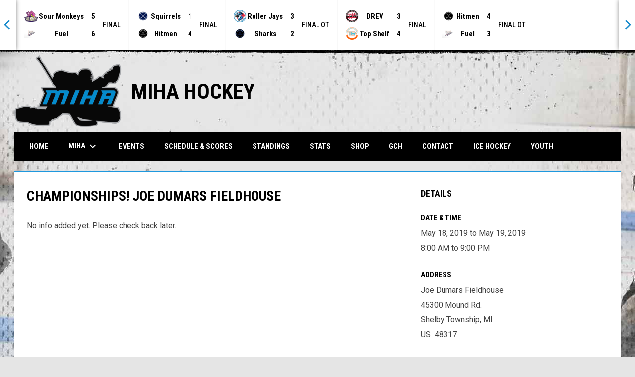

--- FILE ---
content_type: text/html; charset=UTF-8
request_url: https://www.mihahockey.com/events/championships-joe-dumars-fieldhosue
body_size: 3812
content:
<!doctype html><html ng-app="app" lang="en"><head><meta charset="utf-8"><meta http-equiv="x-ua-compatible" content="ie=edge"><meta http-equiv="Content-Security-Policy" content="default-src * 'unsafe-inline' 'unsafe-eval' data:; connect-src *; worker-src * blob:;"><meta name="viewport" content="width=device-width, initial-scale=1.0"><title ng-bind="(config.title ? config.title + ' - ' : '') + 'CHAMPIONSHIPS! Joe Dumars Fieldhouse - MIHA'">CHAMPIONSHIPS! Joe Dumars Fieldhouse - MIHA</title><meta name="description" content=""><meta property="og:url" content="http://www.mihahockey.com/events/championships-joe-dumars-fieldhosue"><meta property="og:title" content="CHAMPIONSHIPS! Joe Dumars Fieldhouse - MIHA"><meta property="og:image" content="https://digitalshift-assets.sfo2.cdn.digitaloceanspaces.com/pw/94dc1d65-9ab5-4151-99e8-a9ffc0be632e/assets/logo-1469220282714711650.png"><meta name="twitter:card" content="summary_large_image" /><link rel="shortcut icon" href="https://digitalshift-assets.sfo2.cdn.digitaloceanspaces.com/pw/94dc1d65-9ab5-4151-99e8-a9ffc0be632e/assets/favicon-1469220261050328020.png" /><link href="//fonts.googleapis.com/css?family=Roboto:300,400,500,700" rel="stylesheet" type="text/css"><link href="//fonts.googleapis.com/css?family=Roboto+Condensed:300,400,500,700" rel="stylesheet" type="text/css"><link href="//fonts.googleapis.com/css2?family=Playwrite+IS&display=swap" rel="stylesheet"><link href="//fonts.googleapis.com/icon?family=Material+Icons" rel="stylesheet" type="text/css" /><link href="/site.css?v=e35d98e5477b476d17091a6e10128323" rel="stylesheet" type="text/css"><link rel="alternate" type="application/rss+xml" title="MIHA News" href="//www.mihahockey.com/news.rss" /><script>window.config = {"api_url":"https://web.api.digitalshift.ca","live_api_url":"wss://live.digitalshift.ca","client_service_id":"94dc1d65-9ab5-4151-99e8-a9ffc0be632e","asset_link_prefix":"https://digitalshift-assets.sfo2.cdn.digitaloceanspaces.com/pw/94dc1d65-9ab5-4151-99e8-a9ffc0be632e/","link_prefix":null,"link_query":null,"service":{"website_url":"https://www.hockeyshift.com","privacy_url":"https://www.hockeyshift.com/privacy-policy","terms_url":"https://www.hockeyshift.com/terms-of-use","support_url":"https://help.digitalshift.com","player_system_url":"https://my.hockeyshift.com","player_system_support_url":"https://help.my.digitalshift.com","admin_login_url":"https://admin.hockeyshift.com","web_admin_url":"https://admin.hockeyshift.com/website","stats_admin_url":"https://admin.hockeyshift.com/stats","scorekeeper_admin_url":"https://admin.hockeyshift.com/scorekeeper","register_url":"https://admin.hockeyshift.com/create","api_url":"https://api.digitalshift.ca","stats_api_url":"https://stats.api.digitalshift.ca","web_api_url":"https://web.api.digitalshift.ca","favicon_url":"https://static.digitalshift.ca/services/hockeyshift/favicon.678f1acb212.png","emblem_url":"https://static.digitalshift.ca/services/hockeyshift/emblem.e0e84d740a3.svg","wordmark_url":"https://static.digitalshift.ca/services/hockeyshift/wordmark.5e3d7fac685.svg","logo_url":"https://static.digitalshift.ca/services/hockeyshift/logo.a56d3ff4836.svg","emblem_email_url":"https://static.digitalshift.ca/services/hockeyshift/emblem-email.822edc8cd97.png","logo_email_url":"https://static.digitalshift.ca/services/hockeyshift/logo-email.3415afeb924.png","icon_url":"https://static.digitalshift.ca/services/hockeyshift/icon.44ad9479ea2.svg","id":"hockeyshift","name":"HockeyShift","domain":"hockeyshift.com","sports":["hockey"],"facebook_app_id":"1223027261224358"},"backgrounds":["assets/backgrounds/1498857456910748314.jpg","assets/backgrounds/1498857458278603411.jpg","assets/backgrounds/1498857459589298591.jpg","assets/backgrounds/1498857460675685446.jpg","assets/backgrounds/1498857461844016626.jpg","assets/backgrounds/1498857463126080807.jpg"],"show_event_games":false,"recaptcha_site_key":"6LeITDAUAAAAAIP5Y33shqBIW7kY63Nt9hFtu0vB","active_league_id":93,"active_season_id":9083}</script></head><body ng-controller="AppCtrl as AppCtrl" ><a href="" ng-click="AppCtrl.skipToContent()" id="skip-to-content">Skip to content</a><div class="score-ticker d" role="complementary"><partial slug="score-ticker" delay="1000"></partial></div><div class="main-wrap"><header role="banner"><div class="w"><div class="header"><div class="flex" style="height: 100%"><a href="/" class="logo"><img src="https://digitalshift-assets.sfo2.cdn.digitaloceanspaces.com/pw/94dc1d65-9ab5-4151-99e8-a9ffc0be632e/assets/logo-1469220282714711650.png" alt="MIHA"></a><div class="text"><div class="heading1">MIHA HOCKEY</div><div class="heading2"></div></div></div></div><div class="responsive"><a href="/" class="responsive-logo"><img src="https://digitalshift-assets.sfo2.cdn.digitaloceanspaces.com/pw/94dc1d65-9ab5-4151-99e8-a9ffc0be632e/assets/logo-1469220282714711650.png" alt="MIHA"></a><div class="responsive-name">MIHA</div><a href="#" class="responsive-toggle" role="menubutton" ng-click="AppCtrl.toggleMenu()" aria-label="Open site menu"><i class="material-icons" aria-hidden="true">menu</i></a></div></div></header><nav role="navigation menu" class="primary" ng-class="{ show: AppCtrl.showMenu }" sticky><div class="w"><div class="menu menubar-navigation" role="menubar" aria-label="Site Menu" ><div role="none" class="item" ng-class="{ }" ><a class="name" role="menuitem" href="/home" ng-click="AppCtrl.toggleMenu(false)" > Home </a></div><div role="none" class="item has-submenu unlinked" ng-class="{ }" ><a class="name" role="menuitem" href="#" ng-click="AppCtrl.toggleMenu(false)" aria-haspopup="true" aria-expanded="false" > MIHA <i class="material-icons" aria-hidden="true">keyboard_arrow_down</i></a><div class="menu" role="menu" aria-label="MIHA" ><div role="none" class="item" ng-class="{ }" ><a class="name" role="menuitem" href="/about2" ng-click="AppCtrl.toggleMenu(false)" > About </a></div><div role="none" class="item" ng-class="{ }" ><a class="name" role="menuitem" href="/rules-2" ng-click="AppCtrl.toggleMenu(false)" > Rules </a></div><div role="none" class="item" ng-class="{ }" ><a class="name" role="menuitem" href="/management-team" ng-click="AppCtrl.toggleMenu(false)" > Directors </a></div><div role="none" class="item" ng-class="{ }" ><a class="name" role="menuitem" href="/hotel-discounts" ng-click="AppCtrl.toggleMenu(false)" > Hotel Discounts </a></div><div role="none" class="item" ng-class="{ }" ><a class="name" role="menuitem" href="https://docs.google.com/spreadsheets/d/1xTh1IXjn08mLGFFoGr4P6UiSQxC3XMVE/edit?usp=sharing&ouid=113628743359877402932&rtpof=true&sd=true" ng-click="AppCtrl.toggleMenu(false)" target="_blank" > Tourney Team List <span class="sr-only">opens in new window</span></a></div><div role="none" class="item" ng-class="{ }" ><a class="name" role="menuitem" href="https://docs.google.com/forms/d/e/1FAIpQLSeksNz-WKy3Ad8W0Gj6g2BNDPodcSMpLKpnsbAih7roWkU_Ag/viewform" ng-click="AppCtrl.toggleMenu(false)" target="_blank" > Schedule Request Form <span class="sr-only">opens in new window</span></a></div><div role="none" class="item" ng-class="{ }" ><a class="name" role="menuitem" href="https://docs.google.com/forms/d/e/1FAIpQLSeg6cmO5OhcA6qvvT57BWI7bwchexx8fMn-Q3-E4MocK4KQlw/viewform?fbclid=IwAR0IeYr3-JcaTc44K5rysx3xNkfWfnJIVJ8bkpAY_hjv7GbQYfvKZffJMpE" ng-click="AppCtrl.toggleMenu(false)" target="_blank" > Substitute Player Form <span class="sr-only">opens in new window</span></a></div><div role="none" class="item" ng-class="{ }" ><a class="name" role="menuitem" href="https://docs.google.com/forms/d/e/1FAIpQLSdh7kLbU6ZVKQjrO8MAtXhfgHzeD6eTzwN4svP4cPDayp3ghg/viewform?usp=sf_link" ng-click="AppCtrl.toggleMenu(false)" target="_blank" > Referee Application <span class="sr-only">opens in new window</span></a></div><div role="none" class="item" ng-class="{ }" ><a class="name" role="menuitem" href="https://docs.google.com/forms/d/e/1FAIpQLScy_pz2DuRymNYubN3tVB-7JuTFM5JGFcuNhle3DrItfjwRhw/viewform?usp=sf_link" ng-click="AppCtrl.toggleMenu(false)" target="_blank" > Player Survey <span class="sr-only">opens in new window</span></a></div></div></div><div role="none" class="item" ng-class="{ }" ><a class="name" role="menuitem" href="/events" ng-click="AppCtrl.toggleMenu(false)" > Events </a></div><div role="none" class="item" ng-class="{ active: (stats.child.page == 'schedule' || stats.page == 'schedule') , }" ><a class="name" role="menuitem" href="/stats#/93/schedule?season_id=9083" ng-click="AppCtrl.toggleMenu(false)" > Schedule & Scores </a></div><div role="none" class="item" ng-class="{ active: (stats.child.page == 'standings' || stats.page == 'standings') , }" ><a class="name" role="menuitem" href="/stats#/93/standings?season_id=9083" ng-click="AppCtrl.toggleMenu(false)" > Standings </a></div><div role="none" class="item" ng-class="{ active: (stats.child.page == 'leaders' || stats.page == 'leaders') , }" ><a class="name" role="menuitem" href="/stats#/93/leaders?season_id=9083" ng-click="AppCtrl.toggleMenu(false)" > Stats </a></div><div role="none" class="item" ng-class="{ }" ><a class="name" role="menuitem" href="/shop" ng-click="AppCtrl.toggleMenu(false)" > Shop </a></div><div role="none" class="item" ng-class="{ }" ><a class="name" role="menuitem" href="https://www.youtube.com/@GroveCityHockey" ng-click="AppCtrl.toggleMenu(false)" target="_blank" > GCH <span class="sr-only">opens in new window</span></a></div><div role="none" class="item" ng-class="{ }" ><a class="name" role="menuitem" href="/contact" ng-click="AppCtrl.toggleMenu(false)" > Contact </a></div><div role="none" class="item" ng-class="{ }" ><a class="name" role="menuitem" href="/ice-hockey-registration" ng-click="AppCtrl.toggleMenu(false)" > Ice Hockey </a></div><div role="none" class="item" ng-class="{ }" ><a class="name" role="menuitem" href="/youth-registration" ng-click="AppCtrl.toggleMenu(false)" > Youth </a></div></div></div></nav><main role="main" id="main" tabindex="-1"><div class="w"><div class="page no-pad event-single"><div class="pad"><div class="layout row gutter"><div class="col-2"><h1 class="h1">CHAMPIONSHIPS! Joe Dumars Fieldhouse</h1><content><div class="fr-view"><p>No info added yet. Please check back later.</p></div></content></div><div class="col"><aside><section><h2 class="h3">Details</h2><h3 class="bh-black">Date &amp; Time</h3><p> May 18, 2019 to May 19, 2019 <br> 8:00 AM to 9:00 PM </p><h3 class="bh-black">Address</h3><address> Joe Dumars Fieldhouse<br> 45300 Mound Rd.<br> Shelby Township, MI<br> US&nbsp;&nbsp;48317 </address></section><section><header class="flex-row"><h3 class="h3" style="flex: 1">Map</h3><a class="bh-link" href="https://www.google.com/maps?daddr=45300%20Mound%20Rd.%2C%20Shelby%20Township%2C%20MI%2C%20US%2048317" target="_blank" aria-label="Directions on Google Maps">Get Directions <span class="sr-only">opens in new window</span></a></header><iframe width="100%" height="300" frameborder="0" style="border:0" aria-label="Google Maps for Joe Dumars Fieldhouse" src="https://www.google.com/maps/embed/v1/place?key=AIzaSyB1MtX0wdW3eseURThn-rFmPtpPWnL4uGY&amp;q=45300%20Mound%20Rd.%2C%20Shelby%20Township%2C%20MI%2C%20US%2048317" allowfullscreen></iframe></section></aside></div></div></div></div></div></main></div><div class="footer-wrap"><footer><div class="secondary"><div class="w" style="display: flex; align-items: center"><div class="powered-by"><a href="https://www.hockeyshift.com" title="Powered by HockeyShift"></a></div><div style="flex: 1"></div><div class="menu" role="menubar" aria-label="Footer Menu" ><div role="none" class="item" ng-class="{ }" ><a class="name" role="menuitem" href="https://admin.hockeyshift.com" ng-click="AppCtrl.toggleMenu(false)" target="_blank" > Admin Login <span class="sr-only">opens in new window</span></a></div></div><span class="copyright">Copyright &copy; 2026 MIHA</span></div></div></footer></div><script src="https://digitalshift-assets.sfo2.cdn.digitaloceanspaces.com/pw/0v.098055e2.js"></script><script src="https://digitalshift-assets.sfo2.cdn.digitaloceanspaces.com/pw/1a.4e68fa3e.js"></script><script src="https://digitalshift-assets.sfo2.cdn.digitaloceanspaces.com/pw/2t.8b2cf605.js"></script><script src="https://www.google.com/recaptcha/api.js?onload=reCaptchaRender&amp;render=explicit" async defer></script></body></html>

--- FILE ---
content_type: text/css
request_url: https://www.mihahockey.com/site.css?v=e35d98e5477b476d17091a6e10128323
body_size: 40754
content:
/*! Flickity v2.3.0
https://flickity.metafizzy.co
---------------------------------------------- */.flickity-enabled{position:relative}.flickity-enabled:focus{outline:none}.flickity-viewport{overflow:hidden;position:relative;height:100%}.flickity-slider{position:absolute;width:100%;height:100%}.flickity-enabled.is-draggable{-webkit-tap-highlight-color:transparent;-webkit-user-select:none;-moz-user-select:none;-ms-user-select:none;user-select:none}.flickity-enabled.is-draggable .flickity-viewport{cursor:move;cursor:-webkit-grab;cursor:grab}.flickity-enabled.is-draggable .flickity-viewport.is-pointer-down{cursor:-webkit-grabbing;cursor:grabbing}.flickity-button{position:absolute;background:rgba(255,255,255,0.75);border:none;color:#333}.flickity-button:hover{background:white;cursor:pointer}.flickity-button:focus{outline:none;box-shadow:0 0 0 5px #19F}.flickity-button:active{opacity:0.6}.flickity-button:disabled{opacity:0.3;cursor:auto;pointer-events:none}.flickity-button-icon{fill:currentColor}.flickity-prev-next-button{top:50%;width:44px;height:44px;border-radius:50%;transform:translateY(-50%)}.flickity-prev-next-button.previous{left:10px}.flickity-prev-next-button.next{right:10px}.flickity-rtl .flickity-prev-next-button.previous{left:auto;right:10px}.flickity-rtl .flickity-prev-next-button.next{right:auto;left:10px}.flickity-prev-next-button .flickity-button-icon{position:absolute;left:20%;top:20%;width:60%;height:60%}.flickity-page-dots{position:absolute;width:100%;bottom:-25px;padding:0;margin:0;list-style:none;text-align:center;line-height:1}.flickity-rtl .flickity-page-dots{direction:rtl}.flickity-page-dots .dot{display:inline-block;width:10px;height:10px;margin:0 8px;background:#333;border-radius:50%;opacity:0.25;cursor:pointer}.flickity-page-dots .dot.is-selected{opacity:1}/*!
 * froala_editor v2.2.5 (https://www.froala.com/wysiwyg-editor)
 * License https://froala.com/wysiwyg-editor/terms/
 * Copyright 2014-2016 Froala Labs
 */html body .fr-view .clearfix::after{clear:both;display:block;content:""}html body .fr-view li{list-style:inherit;margin:10px 0;color:inherit}html body .fr-view ul{list-style:initial;margin:1em 0;padding-left:40px}html body .fr-view strong{font-weight:700}html body .fr-view table{border:none;border-collapse:collapse;empty-cells:show;max-width:100%;font-family:"Roboto", "Arial", sans-serif}html body .fr-view table.fr-alternate-rows tbody tr:nth-child(2n){background:#f5f5f5}html body .fr-view table.fr-no-border td{border:none}html body .fr-view table.fr-no-cell-padding td,html body .fr-view table.fr-no-cell-padding th{padding:0}html body .fr-view table tr+tr>td{border-top:1px solid #CCC}html body .fr-view table td:empty,html body .fr-view table th:empty{height:20px}html body .fr-view hr{clear:both;user-select:none;-o-user-select:none;-moz-user-select:none;-khtml-user-select:none;-webkit-user-select:none;-ms-user-select:none;page-break-after:always}html body .fr-view .fr-file{position:relative}html body .fr-view .fr-file::after{position:relative;content:"\1F4CE";font-weight:normal}html body .fr-view pre{white-space:pre-wrap;word-wrap:break-word}html body .fr-view blockquote{border-left:4px solid #1E98DE;background:#EEE;font-weight:500;font-size:16px;color:#000;padding:20px;margin-left:0;margin-right:0}html body .fr-view span.fr-emoticon{font-weight:normal;font-family:"Apple Color Emoji", "Segoe UI Emoji", "NotoColorEmoji", "Segoe UI Symbol", "Android Emoji", "EmojiSymbols";display:inline;line-height:0}html body .fr-view span.fr-emoticon.fr-emoticon-img{background-repeat:no-repeat !important;font-size:inherit;height:1em;width:1em;min-height:20px;min-width:20px;display:inline-block;margin:-0.1em 0.1em 0.1em;line-height:1;vertical-align:middle}html body .fr-view .fr-text-gray{color:#AAA !important}html body .fr-view .fr-text-bordered{border-top:solid 1px #222;border-bottom:solid 1px #222;padding:10px 0}html body .fr-view .fr-text-spaced{letter-spacing:1px}html body .fr-view .fr-text-uppercase{text-transform:uppercase}html body .fr-view img{position:relative;max-width:100%;height:auto !important}html body .fr-view img.fr-dib{margin:5px auto;display:block;float:none;vertical-align:top}html body .fr-view img.fr-dib.fr-fil{margin-left:0}html body .fr-view img.fr-dib.fr-fir{margin-right:0}html body .fr-view img.fr-dii{display:inline-block;float:none;vertical-align:bottom;margin-left:15px;margin-right:15px;max-width:calc(100% - (2 * 15px))}html body .fr-view img.fr-dii.fr-fil{float:left;margin:15px 15px 15px 0;max-width:calc(100% - 15px)}html body .fr-view img.fr-dii.fr-fir{float:right;margin:15px 0 15px 15px;max-width:calc(100% - 15px)}html body .fr-view img.fr-rounded{border-radius:100%;-moz-border-radius:100%;-webkit-border-radius:100%;-moz-background-clip:padding;-webkit-background-clip:padding-box;background-clip:padding-box}html body .fr-view img.fr-bordered{border:solid 10px #CCC;-webkit-box-sizing:content-box;-moz-box-sizing:content-box;box-sizing:content-box}@media (max-width: 600px){html body .fr-view img.fr-dib.fr-fil,html body .fr-view img.fr-dib.fr-fir,html body .fr-view img.fr-dii.fr-fil,html body .fr-view img.fr-dii.fr-fir{margin:5px auto;display:block;float:none;vertical-align:top}}html body .fr-view .fr-video{text-align:center;position:relative}html body .fr-view .fr-video>*{-webkit-box-sizing:content-box;-moz-box-sizing:content-box;box-sizing:content-box;max-width:100%;border:none}html body .fr-view .fr-video.fr-dvb{display:block;clear:both}html body .fr-view .fr-video.fr-dvb.fr-fvl{text-align:left}html body .fr-view .fr-video.fr-dvb.fr-fvr{text-align:right}html body .fr-view .fr-video.fr-dvi{display:inline-block}html body .fr-view .fr-video.fr-dvi.fr-fvl{float:left}html body .fr-view .fr-video.fr-dvi.fr-fvr{float:right}html body .fr-view a,html body .fr-view .widget.widget-slider .widget-content .showcase .cover .content .link,.widget.widget-slider .widget-content .showcase .cover .content html body .fr-view .link{font-weight:normal;text-decoration:underline}html body .fr-view a:hover,html body .fr-view .widget.widget-slider .widget-content .showcase .cover .content .link:hover,.widget.widget-slider .widget-content .showcase .cover .content html body .fr-view .link:hover{text-decoration:none}html body .fr-view button.fr-rounded,html body .fr-view a.fr-rounded.button,html body .fr-view .widget.widget-slider .widget-content .showcase .cover .content .fr-rounded.button.link,.widget.widget-slider .widget-content .showcase .cover .content html body .fr-view .fr-rounded.button.link,html body .fr-view input.fr-rounded,html body .fr-view textarea.fr-rounded{border-radius:10px;-moz-border-radius:10px;-webkit-border-radius:10px;-moz-background-clip:padding;-webkit-background-clip:padding-box;background-clip:padding-box}html body .fr-view button.fr-large,html body .fr-view a.fr-large.button,html body .fr-view .widget.widget-slider .widget-content .showcase .cover .content .fr-large.button.link,.widget.widget-slider .widget-content .showcase .cover .content html body .fr-view .fr-large.button.link,html body .fr-view input.fr-large,html body .fr-view textarea.fr-large{font-size:24px}html body a.fr-view.fr-strong,html body .widget.widget-slider .widget-content .showcase .cover .content .fr-view.fr-strong.link,.widget.widget-slider .widget-content .showcase .cover .content html body .fr-view.fr-strong.link{font-weight:700}html body a.fr-view.fr-green,html body .widget.widget-slider .widget-content .showcase .cover .content .fr-view.fr-green.link,.widget.widget-slider .widget-content .showcase .cover .content html body .fr-view.fr-green.link{color:green}html body img.fr-view{position:relative;max-width:100%}html body img.fr-view.fr-dib{margin:5px auto;display:block;float:none;vertical-align:top}html body img.fr-view.fr-dib.fr-fil{margin-left:0}html body img.fr-view.fr-dib.fr-fir{margin-right:0}html body img.fr-view.fr-dii{display:inline-block;float:none;vertical-align:bottom;margin-left:5px;margin-right:5px;max-width:calc(100% - (2 * 5px))}html body img.fr-view.fr-dii.fr-fil{float:left;margin:5px 5px 5px 0;max-width:calc(100% - 5px)}html body img.fr-view.fr-dii.fr-fir{float:right;margin:5px 0 5px 5px;max-width:calc(100% - 5px)}html body img.fr-view.fr-rounded{border-radius:100%;-moz-border-radius:100%;-webkit-border-radius:100%;-moz-background-clip:padding;-webkit-background-clip:padding-box;background-clip:padding-box}html body img.fr-view.fr-bordered{border:solid 10px #CCC;-webkit-box-sizing:content-box;-moz-box-sizing:content-box;box-sizing:content-box}html body .fr-view .h1,html body .fr-view .h2,html body .fr-view .h3,.page html body .fr-view .h1,.page html body .fr-view .h2,.page html body .fr-view .h3{margin:35px 0 20px}html body .fr-view>.h1:first-child,html body .fr-view>.h2:first-child,html body .fr-view>.h3:first-child,.page html body .fr-view>.h1:first-child,.page html body .fr-view>.h2:first-child,.page html body .fr-view>.h3:first-child{margin-top:0}html body .fr-view table,html body .fr-view img,html body .fr-view img.fr-dib,html body .fr-view blockquote,.page html body .fr-view table,.page html body .fr-view img,.page html body .fr-view img.fr-dib,.page html body .fr-view blockquote{margin:25px auto}html body .fr-view ul li+li,html body .fr-view ol li+li,.page html body .fr-view ul li+li,.page html body .fr-view ol li+li{margin-top:12px}html body .fr-view a.button,html body .fr-view .widget.widget-slider .widget-content .showcase .cover .content .button.link,.widget.widget-slider .widget-content .showcase .cover .content html body .fr-view .button.link,.page html body .fr-view a.button{text-decoration:none}html,body{min-height:100%;margin:0;padding:0;font-family:"Roboto","Arial","sans-serif";font-size:16px;font-weight:400;background-color:#E5E5E5;background-position:top center;background-repeat:repeat}@media (max-width: 1023px){html,body{background:#FFF !important}}html{scroll-padding:60px 0 0 0}body.fixed-background,body.fixed-background .main-wrap{background-attachment:fixed}*{box-sizing:border-box}address{font-style:normal}a,.widget.widget-slider .widget-content .showcase .cover .content .link{text-decoration:none;color:#198BCC}h1,h2,h3,h4,h5,h6{font-size:inherit;margin:0}.h1,.h2,.h3,.h4,.h5,.h6{margin:0;line-height:1;font-weight:bold}.h1{margin-bottom:30px}.h1+p,.staff .meta .h1+span,html body .fr-view table .h1+td,html body .fr-view .h1+li,.h1+address{margin-top:-7px}.h2{margin-bottom:15px}.h2+p,.staff .meta .h2+span,html body .fr-view table .h2+td,html body .fr-view .h2+li,.h2+address{margin-top:-7px}.h3{margin-bottom:30px}@media (max-width: 1023px){.h3{margin-bottom:20px}}.h4{margin-bottom:20px}.h-logo{display:flex;align-items:center;gap:8px}.h-rel{display:flex;align-items:center;gap:12px}.h-rel .bh-link>.material-icons{top:0}ul.unstyled{list-style:none;margin:0;padding:0}ul.unstyled>li{margin:0;padding:0}img{border:none}header a+a,header .widget.widget-slider .widget-content .showcase .cover .content .link+a,.widget.widget-slider .widget-content .showcase .cover .content header .link+a,header .widget.widget-slider .widget-content .showcase .cover .content a+.link,.widget.widget-slider .widget-content .showcase .cover .content header a+.link,header .widget.widget-slider .widget-content .showcase .cover .content .link+.link,.widget.widget-slider .widget-content .showcase .cover .content header .link+.link,header a+.dropdown-wrap,header .widget.widget-slider .widget-content .showcase .cover .content .link+.dropdown-wrap,.widget.widget-slider .widget-content .showcase .cover .content header .link+.dropdown-wrap,header .dropdown-wrap+a,header .widget.widget-slider .widget-content .showcase .cover .content .dropdown-wrap+.link,.widget.widget-slider .widget-content .showcase .cover .content header .dropdown-wrap+.link,header .dropdown-wrap+.dropdown-wrap{margin-left:15px}header .pull-right{position:relative;top:-10px;z-index:2}.w{max-width:1263px;margin:0 auto;padding:0 20px}@media (max-width: 1023px){.w{padding:0}}.pull-left{float:left}.pull-right{float:right}.center{text-align:center}.right{text-align:right}.left{text-align:left}.loading-container{position:relative}.loading-container .loading-overlay{position:absolute;top:0;left:0;right:0;bottom:0;background:rgba(255,255,255,0.75);opacity:0;visibility:hidden;transition:opacity 0.3s, visibility 0.3s}.loading-container .loading-overlay.show{opacity:1;visibility:visible}.loading-container loader{position:absolute;left:50%;top:50%;margin-left:-10px;margin-top:-10px}dialog-window>.wrap>header>.h1{line-height:24.5px}body .tooltip{box-shadow:0 0 15px rgba(0,0,0,0.07),1px 1px 10px rgba(0,0,0,0.27),-1px -1px 10px rgba(0,0,0,0.07)}body .tooltip>.content{border:none;font-size:14px;color:#484848}body .tooltip>.content>span{padding:6px 10px}.sr-only{position:absolute;width:1px;height:1px;padding:0;margin:-1px;overflow:hidden;clip:rect(0, 0, 0, 0);white-space:nowrap;border-width:0}[ng\:cloak],[ng-cloak],[data-ng-cloak],[x-ng-cloak],.ng-cloak,.x-ng-cloak,.ng-hide:not(.ng-hide-animate){display:none !important}#skip-to-content{position:absolute;top:0;left:50%;z-index:999;transition:transform 0.5s, opacity 0.5s;transform:translateX(-50%) translateY(-100%);display:flex;align-items:center;justify-content:center;font-size:18px;font-weight:bold;border:2px solid #f97A0e;border-radius:2px;background:#FFEBDF;color:#332411;height:48px;width:200px;opacity:0;pointer-events:none}#skip-to-content:focus{transform:translateX(-50%) translateY(16px);opacity:1;pointer-events:initial}.clickable{cursor:pointer}#main:focus-visible{box-shadow:none}@media (min-width: 1024px){.p:not(.d),.sp:not(.d),.lp:not(.d),.t:not(.d),.st:not(.d),.lt:not(.d){display:none}}@media (min-width: 721px) and (max-width: 1023px){.p:not(.t):not(.lt),.sp:not(.t):not(.lt),.lp:not(.t):not(.lt),.st:not(.t):not(.lt),.d:not(.t):not(.lt){display:none}}@media (min-width: 601px) and (max-width: 720px){.p:not(.t):not(.st),.sp:not(.t):not(.st),.lp:not(.t):not(.st),.lt:not(.t):not(.st),.d:not(.t):not(.st){display:none}}@media (min-width: 481px) and (max-width: 600px){.sp:not(.p):not(.lp),.t:not(.p):not(.lp),.st:not(.p):not(.lp),.lt:not(.p):not(.lp),.d:not(.p):not(.lp){display:none}}@media (max-width: 480px){.lp:not(.p):not(.sp),.t:not(.p):not(.sp),.st:not(.p):not(.sp),.lt:not(.p):not(.sp),.d:not(.p):not(.sp){display:none}}.flex{display:-ms-flexbox;display:flex}.flex-row{display:-ms-flexbox;display:flex;-ms-flex-direction:row;flex-direction:row}.flex-column{display:-ms-flexbox;display:flex;-ms-flex-direction:column;flex-direction:column}.flex-stretch{justify-content:stretch;-ms-flex-pack:justify}.flex-pcenter{-ms-flex-align:center;align-items:center}.flex-center{-ms-flex-pack:center;justify-content:center}.flex-wrap{-ms-flex-wrap:wrap;flex-wrap:wrap}.flex-nowrap{-ms-flex-wrap:nowrap;flex-wrap:nowrap}.f1{flex:1}.row{display:-ms-flexbox;display:flex;-ms-flex-wrap:wrap;flex-wrap:wrap;width:100%}.row>[class^=col]+[class^=col]{margin-top:0}@media (min-width: 1024px){.row.gutter>[class^=col],.row-d.gutter>[class^=col],.row-t.gutter>[class^=col],.row-lt.gutter>[class^=col],.row-st.gutter>[class^=col],.row-p.gutter>[class^=col],.row-lp.gutter>[class^=col],.row-sp.gutter>[class^=col]{margin:0 18.75px}}@media (max-width: 1023px){.row.gutter>[class^=col],.row-d.gutter>[class^=col],.row-t.gutter>[class^=col],.row-lt.gutter>[class^=col],.row-st.gutter>[class^=col],.row-p.gutter>[class^=col],.row-lp.gutter>[class^=col],.row-sp.gutter>[class^=col]{margin:0 15px}}@media (max-width: 720px){.row.gutter>[class^=col],.row-d.gutter>[class^=col],.row-t.gutter>[class^=col],.row-lt.gutter>[class^=col],.row-st.gutter>[class^=col],.row-p.gutter>[class^=col],.row-lp.gutter>[class^=col],.row-sp.gutter>[class^=col]{margin:0 15px}}@media (max-width: 600px){.row.gutter>[class^=col],.row-d.gutter>[class^=col],.row-t.gutter>[class^=col],.row-lt.gutter>[class^=col],.row-st.gutter>[class^=col],.row-p.gutter>[class^=col],.row-lp.gutter>[class^=col],.row-sp.gutter>[class^=col]{margin:0 11.25px}}@media (max-width: 480px){.row.gutter>[class^=col],.row-d.gutter>[class^=col],.row-t.gutter>[class^=col],.row-lt.gutter>[class^=col],.row-st.gutter>[class^=col],.row-p.gutter>[class^=col],.row-lp.gutter>[class^=col],.row-sp.gutter>[class^=col]{margin:0 11.25px}}.row.gutter>[class^=col]:first-child,.row-d.gutter>[class^=col]:first-child,.row-t.gutter>[class^=col]:first-child,.row-lt.gutter>[class^=col]:first-child,.row-st.gutter>[class^=col]:first-child,.row-p.gutter>[class^=col]:first-child,.row-lp.gutter>[class^=col]:first-child,.row-sp.gutter>[class^=col]:first-child{margin-left:0}.row.gutter>[class^=col]:last-child,.row-d.gutter>[class^=col]:last-child,.row-t.gutter>[class^=col]:last-child,.row-lt.gutter>[class^=col]:last-child,.row-st.gutter>[class^=col]:last-child,.row-p.gutter>[class^=col]:last-child,.row-lp.gutter>[class^=col]:last-child,.row-sp.gutter>[class^=col]:last-child{margin-right:0}@media (min-width: 1024px){.row-d{display:-ms-flexbox;display:flex;-ms-flex-wrap:wrap;flex-wrap:wrap;width:100%}.row-d>[class^=col]+[class^=col]{margin-top:0}.gutter[class^=row-]:not(.row-d)>[class^=col]{margin:0}}@media (min-width: 601px) and (max-width: 1023px){.row-t{display:-ms-flexbox;display:flex;-ms-flex-wrap:wrap;flex-wrap:wrap;width:100%}.row-t>[class^=col]+[class^=col]{margin-top:0}.gutter[class^=row-]:not(.row-t):not(.row-lt):not(.row-st)>[class^=col]{margin:0}}@media (min-width: 721px) and (max-width: 1023px){.row-lt{display:-ms-flexbox;display:flex;-ms-flex-wrap:wrap;flex-wrap:wrap;width:100%}.row-lt>[class^=col]+[class^=col]{margin-top:0}.gutter[class^=row-]:not(.row-lt):not(.row-t)>[class^=col]{margin:0}}@media (min-width: 601px) and (max-width: 720px){.row-st{display:-ms-flexbox;display:flex;-ms-flex-wrap:wrap;flex-wrap:wrap;width:100%}.row-st>[class^=col]+[class^=col]{margin-top:0}.gutter[class^=row-]:not(.row-st):not(.row-t)>[class^=col]{margin:0}}@media (max-width: 600px){.row-p{display:-ms-flexbox;display:flex;-ms-flex-wrap:wrap;flex-wrap:wrap;width:100%}.row-p>[class^=col]+[class^=col]{margin-top:0}.gutter[class^=row-]:not(.row-p):not(.row-sp):not(.row-lp)>[class^=col]{margin:0}}@media (min-width: 481px) and (max-width: 600px){.row-lp{display:-ms-flexbox;display:flex;-ms-flex-wrap:wrap;flex-wrap:wrap;width:100%}.row-lp>[class^=col]+[class^=col]{margin-top:0}.gutter[class^=row-]:not(.row-lp):not(.row-p)>[class^=col]{margin:0}}@media (max-width: 480px){.row-sp{display:-ms-flexbox;display:flex;-ms-flex-wrap:wrap;flex-wrap:wrap;width:100%}.row-sp>[class^=col]+[class^=col]{margin-top:0}.gutter[class^=row-]:not(.row-sp):not(.row-p)>[class^=col]{margin:0}}.col,.col-1{flex:1;-ms-flex:1}.col-2{flex:2;-ms-flex:2}.col-3{flex:3;-ms-flex:3}.col-4{flex:4;-ms-flex:4}.col-5{flex:5;-ms-flex:5}.col-6{flex:6;-ms-flex:6}.col-7{flex:7;-ms-flex:7}.col-8{flex:8;-ms-flex:8}.col-9{flex:9;-ms-flex:9}.col-10{flex:10;-ms-flex:10}.col-11{flex:11;-ms-flex:11}.col-12{flex:12;-ms-flex:12}[class^=col]+[class^=col]{margin-top:30px}.main-wrap>header>.w .header{position:relative;height:165px}.main-wrap>header>.w .header .logo img{pointer-events:none;margin-right:20px;height:145px;top:10px;z-index:8;position:relative}.main-wrap>header>.w .header .text{align-self:center;font-family:"Roboto Condensed","Arial","sans-serif";font-weight:700;-ms-flex:1 0 auto;flex:1 0 auto}.main-wrap>header>.w .header .text .heading1{color:#000;font-size:32pt}.main-wrap>header>.w .header .text .heading2{color:#000;font-size:16pt}.main-wrap>header>.w .header .text .heading3{color:#000;font-size:12pt}.main-wrap>header>.w .responsive{display:none}.main-wrap>header>.w .promo{position:absolute;bottom:15px;right:20px;font-family:"Roboto Condensed","Arial","sans-serif";font-weight:700;color:#000;font-size:12pt}.main-wrap>header>.w .promo img{vertical-align:middle;margin-left:12px}.main-wrap>header>.w .promo a,.main-wrap>header>.w .promo .widget.widget-slider .widget-content .showcase .cover .content .link,.widget.widget-slider .widget-content .showcase .cover .content .main-wrap>header>.w .promo .link{color:inherit}@media (max-width: 1023px){.main-wrap>header>.w .header{display:none}.main-wrap>header>.w .responsive{height:auto;font-family:"Roboto Condensed", "Arial", "sans-serif";font-weight:700;font-size:15px;text-transform:uppercase;color:#fff;background:#000;height:55px;padding:0 20px;-js-display:flex;display:-ms-flexbox;display:flex;-ms-flex-align:center;align-items:center;z-index:5;position:fixed;top:0;left:0;right:0}.main-wrap>header>.w .responsive-name{margin-right:24px;flex:1}.main-wrap>header>.w .responsive-logo{margin-right:10px}.main-wrap>header>.w .responsive-logo img{display:block;max-height:45px}.main-wrap>header>.w .responsive-toggle{color:inherit}.main-wrap>header>.w .responsive-toggle .material-icons{display:block}.main-wrap>header>.w .logo,.main-wrap>header>.w .text,.main-wrap>header>.w .promo{display:none}}@media (min-width: 1024px){.main-wrap>nav.primary.sticky{z-index:5;background:#000}.main-wrap>nav.primary.sticky>.w>.menu>.item>a,.widget.widget-slider .widget-content .showcase .cover .content .main-wrap>nav.primary.sticky>.w>.menu>.item>.link{padding:23px 15px 22px}.main-wrap>nav.primary.sticky>.w>.logo{margin:10px 15px 11px 20px;display:block}}@media (max-width: 1023px){.main-wrap>nav.primary.sticky{position:static}}.main-wrap>nav.primary>.w>.logo{float:left;height:39px;margin:7px 0;display:none}@media (min-width: 1024px){nav.primary .w>.menu{display:flex;align-items:center;background:#000;padding:0 10px;position:relative;z-index:5;white-space:nowrap}nav.primary .w>.menu>.item>a,nav.primary .widget.widget-slider .widget-content .showcase .cover .content .w>.menu>.item>.link,.widget.widget-slider .widget-content .showcase .cover .content nav.primary .w>.menu>.item>.link{position:relative;color:#fff;margin:0 5px;background:rgba(255,255,255,0);transition:background-color 0.3s}nav.primary .w>.menu>.item>a[href]:hover,nav.primary .widget.widget-slider .widget-content .showcase .cover .content .w>.menu>.item>.link[href]:hover,.widget.widget-slider .widget-content .showcase .cover .content nav.primary .w>.menu>.item>.link[href]:hover,nav.primary .w>.menu>.item>a[href]:focus,nav.primary .widget.widget-slider .widget-content .showcase .cover .content .w>.menu>.item>.link[href]:focus,.widget.widget-slider .widget-content .showcase .cover .content nav.primary .w>.menu>.item>.link[href]:focus,nav.primary .w>.menu>.item>a[href][aria-expanded=true],nav.primary .widget.widget-slider .widget-content .showcase .cover .content .w>.menu>.item>.link[href][aria-expanded=true],.widget.widget-slider .widget-content .showcase .cover .content nav.primary .w>.menu>.item>.link[href][aria-expanded=true]{color:#FFB529}nav.primary .w>.menu>.item>a:before,nav.primary .widget.widget-slider .widget-content .showcase .cover .content .w>.menu>.item>.link:before,.widget.widget-slider .widget-content .showcase .cover .content nav.primary .w>.menu>.item>.link:before{content:'';position:absolute;top:0;left:0;right:0;height:3px;transition:background 0.3s;background:rgba(255,255,255,0)}nav.primary .w>.menu>.item.has-submenu>a[aria-expanded=true],nav.primary .widget.widget-slider .widget-content .showcase .cover .content .w>.menu>.item.has-submenu>.link[aria-expanded=true],.widget.widget-slider .widget-content .showcase .cover .content nav.primary .w>.menu>.item.has-submenu>.link[aria-expanded=true]{color:#000;background:#fff}nav.primary .w>.menu>.item.has-submenu>a[aria-expanded=true]:before,nav.primary .widget.widget-slider .widget-content .showcase .cover .content .w>.menu>.item.has-submenu>.link[aria-expanded=true]:before,.widget.widget-slider .widget-content .showcase .cover .content nav.primary .w>.menu>.item.has-submenu>.link[aria-expanded=true]:before{background:#1E98DE}nav.primary .w>.menu>.item.has-submenu>a[aria-expanded=true]:focus-visible:after,nav.primary .widget.widget-slider .widget-content .showcase .cover .content .w>.menu>.item.has-submenu>.link[aria-expanded=true]:focus-visible:after,.widget.widget-slider .widget-content .showcase .cover .content nav.primary .w>.menu>.item.has-submenu>.link[aria-expanded=true]:focus-visible:after{content:'';position:absolute;top:0;left:0;right:0;bottom:0;box-shadow:var(--focus-ring);border-radius:var(--focus-ring-radius)}nav.primary .w>.menu>.item.more{flex:1;text-align:right}nav.primary .w>.menu>.item.more>.menu{left:auto;right:5px;text-align:left}nav.primary .w>.menu>.item.more>.menu .menu{left:auto;right:100%}nav.primary .w>.menu .item{position:relative;cursor:default}nav.primary .w>.menu .item>a,nav.primary .w>.menu .widget.widget-slider .widget-content .showcase .cover .content .item>.link,.widget.widget-slider .widget-content .showcase .cover .content nav.primary .w>.menu .item>.link{font-family:"Roboto Condensed", "Arial", "sans-serif";font-size:15px;font-weight:700;line-height:1;text-transform:uppercase;display:block;padding:20px 15px}nav.primary .w>.menu .item>a i.material-icons,nav.primary .w>.menu .widget.widget-slider .widget-content .showcase .cover .content .item>.link i.material-icons,.widget.widget-slider .widget-content .showcase .cover .content nav.primary .w>.menu .item>.link i.material-icons{line-height:18px;vertical-align:middle}nav.primary .w>.menu .item>.menu{position:absolute;left:5px;background:#fff;transition:opacity 0.3s, visibility 0.3s;min-width:200px;box-shadow:0 8px 20px -4px rgba(0,0,0,0.4);display:none}nav.primary .w>.menu .item>.menu>.item>a,nav.primary .w>.menu .widget.widget-slider .widget-content .showcase .cover .content .item>.menu>.item>.link,.widget.widget-slider .widget-content .showcase .cover .content nav.primary .w>.menu .item>.menu>.item>.link{color:#000;white-space:nowrap;padding:15px}nav.primary .w>.menu .item>.menu>.item>a[href]:hover,nav.primary .w>.menu .widget.widget-slider .widget-content .showcase .cover .content .item>.menu>.item>.link[href]:hover,.widget.widget-slider .widget-content .showcase .cover .content nav.primary .w>.menu .item>.menu>.item>.link[href]:hover,nav.primary .w>.menu .item>.menu>.item>a[href]:focus,nav.primary .w>.menu .widget.widget-slider .widget-content .showcase .cover .content .item>.menu>.item>.link[href]:focus,.widget.widget-slider .widget-content .showcase .cover .content nav.primary .w>.menu .item>.menu>.item>.link[href]:focus,nav.primary .w>.menu .item>.menu>.item>a[href][aria-expanded=true],nav.primary .w>.menu .widget.widget-slider .widget-content .showcase .cover .content .item>.menu>.item>.link[href][aria-expanded=true],.widget.widget-slider .widget-content .showcase .cover .content nav.primary .w>.menu .item>.menu>.item>.link[href][aria-expanded=true]{color:#198BCC}nav.primary .w>.menu .item>.menu>.item:not(.unlinked):hover>a,nav.primary .w>.menu .widget.widget-slider .widget-content .showcase .cover .content .item>.menu>.item:not(.unlinked):hover>.link,.widget.widget-slider .widget-content .showcase .cover .content nav.primary .w>.menu .item>.menu>.item:not(.unlinked):hover>.link,nav.primary .w>.menu .item>.menu>.item:not(.unlinked):focus>a,nav.primary .w>.menu .widget.widget-slider .widget-content .showcase .cover .content .item>.menu>.item:not(.unlinked):focus>.link,.widget.widget-slider .widget-content .showcase .cover .content nav.primary .w>.menu .item>.menu>.item:not(.unlinked):focus>.link,nav.primary .w>.menu .item>.menu>.item[aria-expanded=true]:not(.unlinked)>a,nav.primary .w>.menu .widget.widget-slider .widget-content .showcase .cover .content .item>.menu>.item[aria-expanded=true]:not(.unlinked)>.link,.widget.widget-slider .widget-content .showcase .cover .content nav.primary .w>.menu .item>.menu>.item[aria-expanded=true]:not(.unlinked)>.link{background:#eee}nav.primary .w>.menu .item>.menu>.item.has-submenu:hover>a,nav.primary .w>.menu .widget.widget-slider .widget-content .showcase .cover .content .item>.menu>.item.has-submenu:hover>.link,.widget.widget-slider .widget-content .showcase .cover .content nav.primary .w>.menu .item>.menu>.item.has-submenu:hover>.link,nav.primary .w>.menu .item>.menu>.item.has-submenu:focus>a,nav.primary .w>.menu .widget.widget-slider .widget-content .showcase .cover .content .item>.menu>.item.has-submenu:focus>.link,.widget.widget-slider .widget-content .showcase .cover .content nav.primary .w>.menu .item>.menu>.item.has-submenu:focus>.link,nav.primary .w>.menu .item>.menu>.item.has-submenu[aria-expanded=true]>a,nav.primary .w>.menu .widget.widget-slider .widget-content .showcase .cover .content .item>.menu>.item.has-submenu[aria-expanded=true]>.link,.widget.widget-slider .widget-content .showcase .cover .content nav.primary .w>.menu .item>.menu>.item.has-submenu[aria-expanded=true]>.link{background:#eee}nav.primary .w>.menu .item>.menu .menu{top:0;left:100%}}@media (max-width: 1023px){.main-wrap>nav.primary.show>.w>.menu{display:block}.main-wrap>nav.primary>.w>.menu{position:fixed;top:55px;left:0;right:0;bottom:0;z-index:4;background:#000;overflow:auto;display:none}.main-wrap>nav.primary>.w .item{font-family:"Roboto Condensed", "Arial", "sans-serif";font-size:15px;font-weight:700;text-transform:uppercase}.main-wrap>nav.primary>.w .item>a,.main-wrap>nav.primary>.w .widget.widget-slider .widget-content .showcase .cover .content .item>.link,.widget.widget-slider .widget-content .showcase .cover .content .main-wrap>nav.primary>.w .item>.link{position:relative;display:block;padding:15px 20px}.main-wrap>nav.primary>.w .item>a .material-icons,.main-wrap>nav.primary>.w .widget.widget-slider .widget-content .showcase .cover .content .item>.link .material-icons,.widget.widget-slider .widget-content .showcase .cover .content .main-wrap>nav.primary>.w .item>.link .material-icons{display:none}.main-wrap>nav.primary>.w .item.unlinked>a,.main-wrap>nav.primary>.w .widget.widget-slider .widget-content .showcase .cover .content .item.unlinked>.link,.widget.widget-slider .widget-content .showcase .cover .content .main-wrap>nav.primary>.w .item.unlinked>.link{padding:15px 20px}.main-wrap>nav.primary>.w .item.has-submenu>a:before,.main-wrap>nav.primary>.w .widget.widget-slider .widget-content .showcase .cover .content .item.has-submenu>.link:before,.widget.widget-slider .widget-content .showcase .cover .content .main-wrap>nav.primary>.w .item.has-submenu>.link:before{font-family:'Material Icons';font-weight:normal;font-style:normal;font-size:24px;line-height:1;letter-spacing:normal;text-transform:none;display:inline-block;white-space:nowrap;word-wrap:normal;direction:ltr;-webkit-font-feature-settings:'liga';font-feature-settings:'liga';-webkit-font-smoothing:antialiased;font-smoothing:antialiased;position:absolute;content:'add';right:20px;top:12px}.main-wrap>nav.primary>.w .item.has-submenu>a[aria-expanded=true]:before,.main-wrap>nav.primary>.w .widget.widget-slider .widget-content .showcase .cover .content .item.has-submenu>.link[aria-expanded=true]:before,.widget.widget-slider .widget-content .showcase .cover .content .main-wrap>nav.primary>.w .item.has-submenu>.link[aria-expanded=true]:before{content:'remove'}.main-wrap>nav.primary>.w>.menu>.item.has-submenu.submenu-shown>a,.widget.widget-slider .widget-content .showcase .cover .content .main-wrap>nav.primary>.w>.menu>.item.has-submenu.submenu-shown>.link{color:#FFB529}.main-wrap>nav.primary>.w>.menu>.item.has-submenu.submenu-shown>a:before,.widget.widget-slider .widget-content .showcase .cover .content .main-wrap>nav.primary>.w>.menu>.item.has-submenu.submenu-shown>.link:before{color:#fff}.main-wrap>nav.primary>.w>.menu>.item>a,.widget.widget-slider .widget-content .showcase .cover .content .main-wrap>nav.primary>.w>.menu>.item>.link{background:#000;color:#fff;text-align:center}.main-wrap>nav.primary>.w>.menu>.item>.menu .item>a,.main-wrap>nav.primary>.w>.menu>.item>.menu .widget.widget-slider .widget-content .showcase .cover .content .item>.link,.widget.widget-slider .widget-content .showcase .cover .content .main-wrap>nav.primary>.w>.menu>.item>.menu .item>.link{position:relative;background:#fff;color:#000}.main-wrap>nav.primary>.w>.menu>.item>.menu .item>a:before,.main-wrap>nav.primary>.w>.menu>.item>.menu .widget.widget-slider .widget-content .showcase .cover .content .item>.link:before,.widget.widget-slider .widget-content .showcase .cover .content .main-wrap>nav.primary>.w>.menu>.item>.menu .item>.link:before{content:'';position:absolute;top:-1px;left:0;bottom:0;width:5px;background:#1E98DE}.main-wrap>nav.primary>.w>.menu>.item>.menu .item>a:focus-visible:after,.main-wrap>nav.primary>.w>.menu>.item>.menu .widget.widget-slider .widget-content .showcase .cover .content .item>.link:focus-visible:after,.widget.widget-slider .widget-content .showcase .cover .content .main-wrap>nav.primary>.w>.menu>.item>.menu .item>.link:focus-visible:after{content:'';position:absolute;top:-1px;left:0;right:0;bottom:0;box-shadow:var(--focus-ring);border-radius:var(--focus-ring-radius)}.main-wrap>nav.primary>.w>.menu>.item>.menu .item+.item>a,.main-wrap>nav.primary>.w>.menu>.item>.menu .widget.widget-slider .widget-content .showcase .cover .content .item+.item>.link,.widget.widget-slider .widget-content .showcase .cover .content .main-wrap>nav.primary>.w>.menu>.item>.menu .item+.item>.link{border-top:1px solid #838383}.main-wrap>nav.primary>.w>.menu>.item>.menu .item.has-submenu.submenu-shown>a,.main-wrap>nav.primary>.w>.menu>.item>.menu .widget.widget-slider .widget-content .showcase .cover .content .item.has-submenu.submenu-shown>.link,.widget.widget-slider .widget-content .showcase .cover .content .main-wrap>nav.primary>.w>.menu>.item>.menu .item.has-submenu.submenu-shown>.link{color:#198BCC}.main-wrap>nav.primary>.w>.menu>.item>.menu .item.has-submenu.submenu-shown>a:after,.main-wrap>nav.primary>.w>.menu>.item>.menu .widget.widget-slider .widget-content .showcase .cover .content .item.has-submenu.submenu-shown>.link:after,.widget.widget-slider .widget-content .showcase .cover .content .main-wrap>nav.primary>.w>.menu>.item>.menu .item.has-submenu.submenu-shown>.link:after{color:#000}.main-wrap>nav.primary>.w .menu .menu{display:none;border-top:1px solid #838383}.main-wrap>nav.primary>.w .menu .menu .menu a,.main-wrap>nav.primary>.w .menu .menu .menu .widget.widget-slider .widget-content .showcase .cover .content .link,.widget.widget-slider .widget-content .showcase .cover .content .main-wrap>nav.primary>.w .menu .menu .menu .link{padding-left:40px}.main-wrap>nav.primary>.w .menu .menu .menu .menu a,.main-wrap>nav.primary>.w .menu .menu .menu .menu .widget.widget-slider .widget-content .showcase .cover .content .link,.widget.widget-slider .widget-content .showcase .cover .content .main-wrap>nav.primary>.w .menu .menu .menu .menu .link{padding-left:60px}.main-wrap>nav.primary>.w .menu .menu .menu .menu .menu a,.main-wrap>nav.primary>.w .menu .menu .menu .menu .menu .widget.widget-slider .widget-content .showcase .cover .content .link,.widget.widget-slider .widget-content .showcase .cover .content .main-wrap>nav.primary>.w .menu .menu .menu .menu .menu .link{padding-left:80px}.main-wrap>nav.primary>.w .menu .menu .menu .menu .menu .menu a,.main-wrap>nav.primary>.w .menu .menu .menu .menu .menu .menu .widget.widget-slider .widget-content .showcase .cover .content .link,.widget.widget-slider .widget-content .showcase .cover .content .main-wrap>nav.primary>.w .menu .menu .menu .menu .menu .menu .link{padding-left:100px}.main-wrap>nav.primary>.w .menu .menu .menu .menu .menu .menu .menu a,.main-wrap>nav.primary>.w .menu .menu .menu .menu .menu .menu .menu .widget.widget-slider .widget-content .showcase .cover .content .link,.widget.widget-slider .widget-content .showcase .cover .content .main-wrap>nav.primary>.w .menu .menu .menu .menu .menu .menu .menu .link{padding-left:120px}}nav.primary,nav.secondary,nav.tertiary{--focus-ring: var(--focus-ring-inset);--focus-ring-radius: 3px}nav.secondary,nav.tertiary{border-bottom:1px solid #BEBEBE;background:#FFF;font-family:"Roboto Condensed","Arial","sans-serif";font-size:15px}nav.secondary .menu,nav.tertiary .menu{display:flex;align-items:center;padding:0 10px;position:relative;z-index:3;white-space:nowrap}nav.secondary .item,nav.tertiary .item{position:relative;cursor:default;flex-shrink:0}nav.secondary .item>a,nav.secondary .widget.widget-slider .widget-content .showcase .cover .content .item>.link,.widget.widget-slider .widget-content .showcase .cover .content nav.secondary .item>.link,nav.tertiary .item>a,nav.tertiary .widget.widget-slider .widget-content .showcase .cover .content .item>.link,.widget.widget-slider .widget-content .showcase .cover .content nav.tertiary .item>.link{position:relative;font-family:"Roboto Condensed","Arial","sans-serif";font-size:15px;font-weight:700;line-height:1;text-transform:uppercase;color:#000;margin:0 5px;display:block;padding:20px 15px}nav.secondary .item>a:before,nav.secondary .widget.widget-slider .widget-content .showcase .cover .content .item>.link:before,.widget.widget-slider .widget-content .showcase .cover .content nav.secondary .item>.link:before,nav.tertiary .item>a:before,nav.tertiary .widget.widget-slider .widget-content .showcase .cover .content .item>.link:before,.widget.widget-slider .widget-content .showcase .cover .content nav.tertiary .item>.link:before{content:'';position:absolute;bottom:0;left:0;right:0;height:3px;transition:background 0.3s;background:rgba(25,139,204,0)}nav.secondary .item>a:hover:before,nav.secondary .widget.widget-slider .widget-content .showcase .cover .content .item>.link:hover:before,.widget.widget-slider .widget-content .showcase .cover .content nav.secondary .item>.link:hover:before,nav.secondary .item>a:focus:before,nav.secondary .widget.widget-slider .widget-content .showcase .cover .content .item>.link:focus:before,.widget.widget-slider .widget-content .showcase .cover .content nav.secondary .item>.link:focus:before,nav.secondary .item>a[aria-expanded=true]:before,nav.secondary .widget.widget-slider .widget-content .showcase .cover .content .item>.link[aria-expanded=true]:before,.widget.widget-slider .widget-content .showcase .cover .content nav.secondary .item>.link[aria-expanded=true]:before,nav.tertiary .item>a:hover:before,nav.tertiary .widget.widget-slider .widget-content .showcase .cover .content .item>.link:hover:before,.widget.widget-slider .widget-content .showcase .cover .content nav.tertiary .item>.link:hover:before,nav.tertiary .item>a:focus:before,nav.tertiary .widget.widget-slider .widget-content .showcase .cover .content .item>.link:focus:before,.widget.widget-slider .widget-content .showcase .cover .content nav.tertiary .item>.link:focus:before,nav.tertiary .item>a[aria-expanded=true]:before,nav.tertiary .widget.widget-slider .widget-content .showcase .cover .content .item>.link[aria-expanded=true]:before,.widget.widget-slider .widget-content .showcase .cover .content nav.tertiary .item>.link[aria-expanded=true]:before{background:#198BCC}nav.secondary .item>a:focus-visible:after,nav.secondary .widget.widget-slider .widget-content .showcase .cover .content .item>.link:focus-visible:after,.widget.widget-slider .widget-content .showcase .cover .content nav.secondary .item>.link:focus-visible:after,nav.tertiary .item>a:focus-visible:after,nav.tertiary .widget.widget-slider .widget-content .showcase .cover .content .item>.link:focus-visible:after,.widget.widget-slider .widget-content .showcase .cover .content nav.tertiary .item>.link:focus-visible:after{content:'';position:absolute;top:0;left:0;right:0;bottom:0;box-shadow:var(--focus-ring);border-radius:var(--focus-ring-radius)}nav.secondary .item.active>a:before,nav.secondary .widget.widget-slider .widget-content .showcase .cover .content .item.active>.link:before,.widget.widget-slider .widget-content .showcase .cover .content nav.secondary .item.active>.link:before,nav.tertiary .item.active>a:before,nav.tertiary .widget.widget-slider .widget-content .showcase .cover .content .item.active>.link:before,.widget.widget-slider .widget-content .showcase .cover .content nav.tertiary .item.active>.link:before{background:#198BCC}nav.secondary .item.unlinked>a,nav.secondary .widget.widget-slider .widget-content .showcase .cover .content .item.unlinked>.link,.widget.widget-slider .widget-content .showcase .cover .content nav.secondary .item.unlinked>.link,nav.tertiary .item.unlinked>a,nav.tertiary .widget.widget-slider .widget-content .showcase .cover .content .item.unlinked>.link,.widget.widget-slider .widget-content .showcase .cover .content nav.tertiary .item.unlinked>.link{padding:20px 15px}nav.secondary .item.dropdown-wrap>a:before,nav.secondary .widget.widget-slider .widget-content .showcase .cover .content .item.dropdown-wrap>.link:before,.widget.widget-slider .widget-content .showcase .cover .content nav.secondary .item.dropdown-wrap>.link:before,nav.tertiary .item.dropdown-wrap>a:before,nav.tertiary .widget.widget-slider .widget-content .showcase .cover .content .item.dropdown-wrap>.link:before,.widget.widget-slider .widget-content .showcase .cover .content nav.tertiary .item.dropdown-wrap>.link:before{display:none}nav.secondary .material-icons,nav.tertiary .material-icons{vertical-align:middle;position:relative;top:-7px;height:15px}html .dropdown-content.menu item{font-family:"Roboto Condensed","Arial","sans-serif";font-size:15px;min-width:150px;padding-top:15px;padding-bottom:15px}html .dropdown-content.menu item.clickable:hover,html .dropdown-content.menu item.clickable:focus{background:#eee;color:#198BCC}.main-wrap{background-position:top center;background-repeat:no-repeat;padding-bottom:40px}@media (max-width: 1023px){.main-wrap{background:none !important;padding-bottom:0}}@media (min-width: 1024px){.main-wrap>main>.w{margin-top:20px}}@media (max-width: 1023px){.main-wrap>main>.w{margin-top:55px}}button,html body .fr-view a.button,a.button,.widget.widget-slider .widget-content .showcase .cover .content .button.link{cursor:pointer;text-transform:uppercase;background:#198BCC;font-family:"Roboto Condensed","Arial","sans-serif";font-size:15px;font-weight:700;border:none;color:#FFF;padding:12px 16px}button.link,html body .fr-view a.link.button,a.button.link,.widget.widget-slider .widget-content .showcase .cover .content .button.link{color:#198BCC;background:none;border:none;padding:0;margin:0;display:inline;line-height:inherit}button.secondary,html body .fr-view a.secondary.button,a.button.secondary,.widget.widget-slider .widget-content .showcase .cover .content .button.secondary.link{background:#fff;color:#292929}button .material-icons,html body .fr-view a.button .material-icons,a.button .material-icons,.widget.widget-slider .widget-content .showcase .cover .content .button.link .material-icons{height:16px;position:relative;vertical-align:middle;top:-5px}@media (max-width: 600px){button,html body .fr-view a.button,a.button,.widget.widget-slider .widget-content .showcase .cover .content .button.link{width:100%;display:block;text-align:center}button+button,html body .fr-view a.button+button,.widget.widget-slider .widget-content .showcase .cover .content html body .fr-view .button.link+button,html body .fr-view button+a.button,.widget.widget-slider .widget-content .showcase .cover .content html body .fr-view button+.button.link,html body .fr-view a.button+a.button,.widget.widget-slider .widget-content .showcase .cover .content html body .fr-view .button.link+a.button,.widget.widget-slider .widget-content .showcase .cover .content html body .fr-view a.button+.button.link,.widget.widget-slider .widget-content .showcase .cover .content html body .fr-view .button.link+.button.link,button+a.button,.widget.widget-slider .widget-content .showcase .cover .content button+.button.link,a.button+button,.widget.widget-slider .widget-content .showcase .cover .content .button.link+button,a.button+a.button,.widget.widget-slider .widget-content .showcase .cover .content .button.link+a.button,.widget.widget-slider .widget-content .showcase .cover .content a.button+.button.link,.widget.widget-slider .widget-content .showcase .cover .content .button.link+.button.link{margin-top:15px}}label{font-size:15px;font-weight:500;color:#000}label.sub{color:#484848;font-size:13px;font-weight:300}.input-address .row{margin-bottom:10px}.control{margin-bottom:20px}.control ul{list-style:none;margin:0;padding:0}.control li{list-style:none;margin:0;padding:0}.control li+li{margin:10px 0 0}.control .horizontal{display:inline-flex;flex-direction:row}.control .vertical{display:inline-flex;flex-direction:column}.control.search input{border-right:none}.control.search button,.control.search html body .fr-view a.button,.control.search html body .fr-view .widget.widget-slider .widget-content .showcase .cover .content .button.link,.widget.widget-slider .widget-content .showcase .cover .content .control.search html body .fr-view .button.link,html body .fr-view .control.search a.button,html body .fr-view .control.search .widget.widget-slider .widget-content .showcase .cover .content .button.link,.widget.widget-slider .widget-content .showcase .cover .content html body .fr-view .control.search .button.link{margin-left:0;padding:7px}.control input+button.append,.control html body .fr-view input+a.append.button,.control html body .fr-view .widget.widget-slider .widget-content .showcase .cover .content input+.append.button.link,.widget.widget-slider .widget-content .showcase .cover .content .control html body .fr-view input+.append.button.link,html body .fr-view .control input+a.append.button,html body .fr-view .control .widget.widget-slider .widget-content .showcase .cover .content input+.append.button.link,.widget.widget-slider .widget-content .showcase .cover .content html body .fr-view .control input+.append.button.link{margin-left:0;border-radius:0;padding:7px;vertical-align:top}.buttons{margin:40px 0 10px}span.required{color:#CD1608}form.horizontal .control,ng-form.horizontal .control{display:flex}form.horizontal .control>label,ng-form.horizontal .control>label{min-width:200px;width:200px;text-align:right;margin-right:15px;margin-top:4px}form.horizontal .control>span,ng-form.horizontal .control>span{margin-top:4px}form.horizontal .control.required>label:before,ng-form.horizontal .control.required>label:before{content:'*';color:#CD1608;margin-right:5px}form.horizontal.skinny-labels .control>label,ng-form.horizontal.skinny-labels .control>label{width:150px;min-width:150px}form.vertical .control>label,ng-form.vertical .control>label{display:block;margin-bottom:5px}form.vertical .control.required>label:after,ng-form.vertical .control.required>label:after{content:'*';color:#CD1608;margin-left:5px}form.inline,ng-form.inline{display:block;width:100%;min-height:32px}form.inline .control,ng-form.inline .control{display:inline-block;margin-bottom:0}form.inline .control>label,ng-form.inline .control>label{display:inline-block;margin-right:10px}form.inline .control+.control,form.inline .control+.button,form.inline .control+button,form.inline html body .fr-view .control+a.button,form.inline html body .fr-view .widget.widget-slider .widget-content .showcase .cover .content .control+.button.link,.widget.widget-slider .widget-content .showcase .cover .content form.inline html body .fr-view .control+.button.link,ng-form.inline .control+.control,ng-form.inline .control+.button,ng-form.inline .control+button,ng-form.inline html body .fr-view .control+a.button,ng-form.inline html body .fr-view .widget.widget-slider .widget-content .showcase .cover .content .control+.button.link,.widget.widget-slider .widget-content .showcase .cover .content ng-form.inline html body .fr-view .control+.button.link{margin-left:20px}form.inline.stacked .control,ng-form.inline.stacked .control{margin-bottom:10px}form.inline.stacked .control>label:first-child,ng-form.inline.stacked .control>label:first-child{display:block;margin-left:0;margin-bottom:10px;margin-right:0}form.inline.stacked .control+.control,form.inline.stacked .control+.button,form.inline.stacked .control+button,form.inline.stacked html body .fr-view .control+a.button,form.inline.stacked html body .fr-view .widget.widget-slider .widget-content .showcase .cover .content .control+.button.link,.widget.widget-slider .widget-content .showcase .cover .content form.inline.stacked html body .fr-view .control+.button.link,ng-form.inline.stacked .control+.control,ng-form.inline.stacked .control+.button,ng-form.inline.stacked .control+button,ng-form.inline.stacked html body .fr-view .control+a.button,ng-form.inline.stacked html body .fr-view .widget.widget-slider .widget-content .showcase .cover .content .control+.button.link,.widget.widget-slider .widget-content .showcase .cover .content ng-form.inline.stacked html body .fr-view .control+.button.link{margin-left:10px}form.inline.stacked label,ng-form.inline.stacked label{margin:0}form+form,form+ng-form,ng-form+form,ng-form+ng-form{margin-top:20px}.control .checkboxes,.checkboxes{margin-top:4px;display:flex;flex-direction:row}.control .checkboxes.vertical,.checkboxes.vertical{flex-direction:column}.control .checkboxes.vertical.cols-2,.checkboxes.vertical.cols-2{-webkit-columns:2;columns:2;display:block}.control .checkboxes.vertical.cols-3,.checkboxes.vertical.cols-3{-webkit-columns:3;columns:3;display:block}.control .checkboxes.vertical.cols-4,.checkboxes.vertical.cols-4{-webkit-columns:4;columns:4;display:block}.control .checkboxes.vertical.cols-5,.checkboxes.vertical.cols-5{-webkit-columns:5;columns:5;display:block}.control .checkboxes.vertical.cols-6,.checkboxes.vertical.cols-6{-webkit-columns:6;columns:6;display:block}.control .checkboxes:not(.vertical) label+label,.checkboxes:not(.vertical) label+label{margin-left:15px}.control .checkboxes label,.control .checkboxes .col>label,.checkboxes label,.checkboxes .col>label{cursor:pointer;font-weight:400;display:block}input[type=text],input[type=password],input[type=number],input[type=tel],input[type=email],input[type=date],textarea{border:1px solid #838383;height:32px;font-family:Roboto, Arial;font-weight:normal;font-size:14px;padding:0 10px;line-height:1em}input[type=text]+button,html body .fr-view input[type=text]+a.button,html body .fr-view .widget.widget-slider .widget-content .showcase .cover .content input[type=text]+.button.link,.widget.widget-slider .widget-content .showcase .cover .content html body .fr-view input[type=text]+.button.link,input[type=text]+.button,input[type=password]+button,html body .fr-view input[type=password]+a.button,html body .fr-view .widget.widget-slider .widget-content .showcase .cover .content input[type=password]+.button.link,.widget.widget-slider .widget-content .showcase .cover .content html body .fr-view input[type=password]+.button.link,input[type=password]+.button,input[type=number]+button,html body .fr-view input[type=number]+a.button,html body .fr-view .widget.widget-slider .widget-content .showcase .cover .content input[type=number]+.button.link,.widget.widget-slider .widget-content .showcase .cover .content html body .fr-view input[type=number]+.button.link,input[type=number]+.button,input[type=tel]+button,html body .fr-view input[type=tel]+a.button,html body .fr-view .widget.widget-slider .widget-content .showcase .cover .content input[type=tel]+.button.link,.widget.widget-slider .widget-content .showcase .cover .content html body .fr-view input[type=tel]+.button.link,input[type=tel]+.button,input[type=email]+button,html body .fr-view input[type=email]+a.button,html body .fr-view .widget.widget-slider .widget-content .showcase .cover .content input[type=email]+.button.link,.widget.widget-slider .widget-content .showcase .cover .content html body .fr-view input[type=email]+.button.link,input[type=email]+.button,input[type=date]+button,html body .fr-view input[type=date]+a.button,html body .fr-view .widget.widget-slider .widget-content .showcase .cover .content input[type=date]+.button.link,.widget.widget-slider .widget-content .showcase .cover .content html body .fr-view input[type=date]+.button.link,input[type=date]+.button,textarea+button,html body .fr-view textarea+a.button,html body .fr-view .widget.widget-slider .widget-content .showcase .cover .content textarea+.button.link,.widget.widget-slider .widget-content .showcase .cover .content html body .fr-view textarea+.button.link,textarea+.button{margin-left:16px}input[type=text]::-webkit-input-placeholder,input[type=password]::-webkit-input-placeholder,input[type=number]::-webkit-input-placeholder,input[type=tel]::-webkit-input-placeholder,input[type=email]::-webkit-input-placeholder,input[type=date]::-webkit-input-placeholder,textarea::-webkit-input-placeholder{padding-top:2px}input.small[type=text],input.small[type=password],input.small[type=number],input.small[type=tel],input.small[type=email],input.small[type=date],textarea.small{width:100px}input[type=text],input.medium[type=text],input[type=password],input.medium[type=password],input[type=number],input.medium[type=number],input[type=tel],input.medium[type=tel],input[type=email],input.medium[type=email],input[type=date],input.medium[type=date],textarea,textarea.medium{width:200px}input.large[type=text],input.large[type=password],input.large[type=number],input.large[type=tel],input.large[type=email],input.large[type=date],textarea.large{width:400px}input.stretch[type=text],input.stretch[type=password],input.stretch[type=number],input.stretch[type=tel],input.stretch[type=email],input.stretch[type=date],textarea.stretch{width:100%}input.date[type=text],input.date[type=password],input.date[type=number],input.date[type=tel],input.date[type=email],input.date[type=date],textarea.date{width:110px}input.time[type=text],input.time[type=password],input.time[type=number],input.time[type=tel],input.time[type=email],input.time[type=date],textarea.time{width:60px;text-align:center}input.c2[type=text],input.c2[type=password],input.c2[type=number],input.c2[type=tel],input.c2[type=email],input.c2[type=date],textarea.c2{width:40px}input.c3[type=text],input.c3[type=password],input.c3[type=number],input.c3[type=tel],input.c3[type=email],input.c3[type=date],textarea.c3{width:48px}input.c4[type=text],input.c4[type=password],input.c4[type=number],input.c4[type=tel],input.c4[type=email],input.c4[type=date],textarea.c4{width:56px}input.c5[type=text],input.c5[type=password],input.c5[type=number],input.c5[type=tel],input.c5[type=email],input.c5[type=date],textarea.c5{width:64px}input.c6[type=text],input.c6[type=password],input.c6[type=number],input.c6[type=tel],input.c6[type=email],input.c6[type=date],textarea.c6{width:72px}input.c7[type=text],input.c7[type=password],input.c7[type=number],input.c7[type=tel],input.c7[type=email],input.c7[type=date],textarea.c7{width:80px}input.c8[type=text],input.c8[type=password],input.c8[type=number],input.c8[type=tel],input.c8[type=email],input.c8[type=date],textarea.c8{width:88px}input.c9[type=text],input.c9[type=password],input.c9[type=number],input.c9[type=tel],input.c9[type=email],input.c9[type=date],textarea.c9{width:96px}input.c10[type=text],input.c10[type=password],input.c10[type=number],input.c10[type=tel],input.c10[type=email],input.c10[type=date],textarea.c10{width:104px}input[type=text]:focus,input[type=password]:focus,input[type=number]:focus,input[type=tel]:focus,input[type=email]:focus,input[type=date]:focus,textarea:focus{border-color:#326BDC}input.ng-invalid[type=text],input.ng-invalid[type=password],input.ng-invalid[type=number],input.ng-invalid[type=tel],input.ng-invalid[type=email],input.ng-invalid[type=date],textarea.ng-invalid{border-color:#CD1608}input[type=text]+input[type=text],input[type=text]+input[type=password],input[type=text]+input[type=number],input[type=text]+input[type=tel],input[type=text]+input[type=email],input[type=text]+textarea,input[type=text]+select,input[type=password]+input[type=text],input[type=password]+input[type=password],input[type=password]+input[type=number],input[type=password]+input[type=tel],input[type=password]+input[type=email],input[type=password]+textarea,input[type=password]+select,input[type=number]+input[type=text],input[type=number]+input[type=password],input[type=number]+input[type=number],input[type=number]+input[type=tel],input[type=number]+input[type=email],input[type=number]+textarea,input[type=number]+select,input[type=tel]+input[type=text],input[type=tel]+input[type=password],input[type=tel]+input[type=number],input[type=tel]+input[type=tel],input[type=tel]+input[type=email],input[type=tel]+textarea,input[type=tel]+select,input[type=email]+input[type=text],input[type=email]+input[type=password],input[type=email]+input[type=number],input[type=email]+input[type=tel],input[type=email]+input[type=email],input[type=email]+textarea,input[type=email]+select,input[type=date]+input[type=text],input[type=date]+input[type=password],input[type=date]+input[type=number],input[type=date]+input[type=tel],input[type=date]+input[type=email],input[type=date]+textarea,input[type=date]+select,textarea+input[type=text],textarea+input[type=password],textarea+input[type=number],textarea+input[type=tel],textarea+input[type=email],textarea+textarea,textarea+select{margin-left:10px}input[type=text]+.muted,.widget-registration-form-list .widget-content input[type=text]+.item-description,.stats input[type=text]+.playoff-format,input[type=text]+.sh-muted,input[type=text]+.bh-muted,input[type=password]+.muted,.widget-registration-form-list .widget-content input[type=password]+.item-description,.stats input[type=password]+.playoff-format,input[type=password]+.sh-muted,input[type=password]+.bh-muted,input[type=number]+.muted,.widget-registration-form-list .widget-content input[type=number]+.item-description,.stats input[type=number]+.playoff-format,input[type=number]+.sh-muted,input[type=number]+.bh-muted,input[type=tel]+.muted,.widget-registration-form-list .widget-content input[type=tel]+.item-description,.stats input[type=tel]+.playoff-format,input[type=tel]+.sh-muted,input[type=tel]+.bh-muted,input[type=email]+.muted,.widget-registration-form-list .widget-content input[type=email]+.item-description,.stats input[type=email]+.playoff-format,input[type=email]+.sh-muted,input[type=email]+.bh-muted,input[type=date]+.muted,.widget-registration-form-list .widget-content input[type=date]+.item-description,.stats input[type=date]+.playoff-format,input[type=date]+.sh-muted,input[type=date]+.bh-muted,textarea+.muted,.widget-registration-form-list .widget-content textarea+.item-description,.stats textarea+.playoff-format,textarea+.sh-muted,textarea+.bh-muted{margin-left:10px}input.invisible[type=text]{padding:0;font:inherit;margin:0;display:inline;background:transparent;color:inherit;border:none;width:auto;height:auto}input.invisible.link[type=text]{color:#326BDC}textarea{padding:5px 10px;height:100px;vertical-align:top;line-height:150%}select{font-family:"Roboto","Arial","sans-serif";font-size:15px;letter-spacing:0.3px;border:1px solid #838383;padding:5px 0 5px 6px;background:#FFF;height:32px}select option{font:inherit;font-weight:normal !important;font-style:normal !important;padding:9px 10px}select+button,html body .fr-view select+a.button,html body .fr-view .widget.widget-slider .widget-content .showcase .cover .content select+.button.link,.widget.widget-slider .widget-content .showcase .cover .content html body .fr-view select+.button.link,select+.button{margin-left:16px}select::-webkit-input-placeholder{padding-top:2px}select.small{width:100px}select.medium{width:200px}select.large{width:400px}select.stretch{width:100%}select.month{width:110px}select:focus{border-color:#326BDC}select.ng-invalid{border-color:#CD1608}select.c2{width:58px}select.c3{width:66px}select.c4{width:74px}select.c5{width:82px}select.c6{width:90px}select+input[type=text],select+input[type=password],select+input[type=number],select+input[type=tel],select+input[type=email],select+textarea,select+select{margin-left:10px}select+.muted,.widget-registration-form-list .widget-content select+.item-description,.stats select+.playoff-format,select+.sh-muted,select+.bh-muted{margin-left:10px}input[type=checkbox]{-webkit-appearance:none;-moz-appearance:none;background:#FFF;border-radius:0;border:1px solid #838383;width:18px;height:18px;margin:4px;cursor:pointer;display:inline-block;vertical-align:baseline;position:relative;top:-1px}input[type=checkbox]:after{content:'\E5CA';font-family:'Material Icons';color:#FFF;font-size:15px;position:relative;top:1px;left:0;opacity:0;transition:opacity 0.1s;vertical-align:top;font-weight:bold}input[type=checkbox]:checked{background:#326BDC;border-color:#326BDC}input[type=checkbox]:checked:after{opacity:1}input[type=checkbox]:indeterminate:after{color:#595959;opacity:1}input[type=checkbox]:focus{border-color:#326BDC}input[type=checkbox]:disabled{background:#f6f6f6;cursor:default}input[type=checkbox]:disabled:checked{background:#83aff4}input[type=radio]{-webkit-appearance:none;-moz-appearance:none;background:#FFF;border-radius:9px;border:1px solid #838383;width:18px;height:18px;cursor:pointer;display:inline-block;vertical-align:baseline}input[type=radio]:after{content:'';display:inline-block;background:#326BDC;width:8px;height:8px;border-radius:4px;position:relative;top:4px;left:4px;opacity:0;transition:opacity 0.2s;vertical-align:top}input[type=radio]:checked:after{opacity:1}input[type=radio]:focus{border-color:#326BDC}input[type=radio]:disabled{background:#f6f6f6;cursor:default}input[type=radio]:disabled:after{background:#83aff4}.page{position:relative;border-top:3px solid #1E98DE;background:#FFF}@media (min-width: 1024px){.page:not(.no-pad){padding:25px}.page .pad{padding:25px}.page .pad-h{padding-left:25px;padding-right:25px}.page .pad-h2{padding-left:12.5px;padding-right:12.5px}.page .pad-t{padding-top:25px}.page .pad-b{padding-bottom:25px}.page header.hero{position:relative;overflow:hidden;background-position:center center;background-size:cover}.page header.hero .cover{display:-ms-flexbox;display:flex;background-color:rgba(0,0,0,0.75);color:#FFF;align-items:center}.page header.hero .title{font-family:"Roboto", "Arial", "sans-serif";font-size:48px;font-weight:700}}@media (min-width: 1024px) and (max-width: 600px){.page header.hero .title{font-size:34px}}@media (min-width: 1024px){.page header.hero .subtitle{font-family:"Roboto", "Arial", "sans-serif";font-size:18px;font-weight:700}.page header.hero .bh-dark-grey,.page header.hero .score-ticker .datetime,.score-ticker .page header.hero .datetime{color:#CACACA}.page header.page-header .pull-right{position:relative;top:5px;white-space:nowrap}.page .h1{margin:10px 0 30px}.page .h1+.meta{margin-bottom:23px}.page .list:not(table){display:flex;flex-direction:column;gap:25px}.page .list:not(table) .item{flex:1;display:-ms-flexbox;display:flex;-ms-flex-align:center;align-items:center}.page .list:not(table) .media{-ms-flex:0 0 33%;flex:0 0 33%;max-width:200px;margin-right:25px}.page .list:not(table) .media img{width:100%;display:block}}@media (min-width: 1024px) and (max-width: 480px){.page .list:not(table){gap:50px}.page .list:not(table) .item{display:block}.page .list:not(table) .media{margin:0 0 25px;width:100%;max-width:none}}@media (max-width: 1023px){.page:not(.no-pad){padding:20px}.page .pad{padding:20px}.page .pad-h{padding-left:20px;padding-right:20px}.page .pad-h2{padding-left:10px;padding-right:10px}.page .pad-t{padding-top:20px}.page .pad-b{padding-bottom:20px}.page header.hero{position:relative;overflow:hidden;background-position:center center;background-size:cover}.page header.hero .cover{display:-ms-flexbox;display:flex;background-color:rgba(0,0,0,0.75);color:#FFF;align-items:center}.page header.hero .title{font-family:"Roboto", "Arial", "sans-serif";font-size:48px;font-weight:700}}@media (max-width: 1023px) and (max-width: 600px){.page header.hero .title{font-size:34px}}@media (max-width: 1023px){.page header.hero .subtitle{font-family:"Roboto", "Arial", "sans-serif";font-size:18px;font-weight:700}.page header.hero .bh-dark-grey,.page header.hero .score-ticker .datetime,.score-ticker .page header.hero .datetime{color:#CACACA}.page header.page-header .pull-right{position:relative;top:5px;white-space:nowrap}.page .h1{margin:10px 0 30px}.page .h1+.meta{margin-bottom:23px}.page .list:not(table){display:flex;flex-direction:column;gap:20px}.page .list:not(table) .item{flex:1;display:-ms-flexbox;display:flex;-ms-flex-align:center;align-items:center}.page .list:not(table) .media{-ms-flex:0 0 33%;flex:0 0 33%;max-width:200px;margin-right:20px}.page .list:not(table) .media img{width:100%;display:block}}@media (max-width: 1023px) and (max-width: 480px){.page .list:not(table){gap:40px}.page .list:not(table) .item{display:block}.page .list:not(table) .media{margin:0 0 20px;width:100%;max-width:none}}@media (max-width: 720px){.page:not(.no-pad){padding:20px}.page .pad{padding:20px}.page .pad-h{padding-left:20px;padding-right:20px}.page .pad-h2{padding-left:10px;padding-right:10px}.page .pad-t{padding-top:20px}.page .pad-b{padding-bottom:20px}.page header.hero{position:relative;overflow:hidden;background-position:center center;background-size:cover}.page header.hero .cover{display:-ms-flexbox;display:flex;background-color:rgba(0,0,0,0.75);color:#FFF;align-items:center}.page header.hero .title{font-family:"Roboto", "Arial", "sans-serif";font-size:48px;font-weight:700}}@media (max-width: 720px) and (max-width: 600px){.page header.hero .title{font-size:34px}}@media (max-width: 720px){.page header.hero .subtitle{font-family:"Roboto", "Arial", "sans-serif";font-size:18px;font-weight:700}.page header.hero .bh-dark-grey,.page header.hero .score-ticker .datetime,.score-ticker .page header.hero .datetime{color:#CACACA}.page header.page-header .pull-right{position:relative;top:5px;white-space:nowrap}.page .h1{margin:10px 0 30px}.page .h1+.meta{margin-bottom:23px}.page .list:not(table){display:flex;flex-direction:column;gap:20px}.page .list:not(table) .item{flex:1;display:-ms-flexbox;display:flex;-ms-flex-align:center;align-items:center}.page .list:not(table) .media{-ms-flex:0 0 33%;flex:0 0 33%;max-width:200px;margin-right:20px}.page .list:not(table) .media img{width:100%;display:block}}@media (max-width: 720px) and (max-width: 480px){.page .list:not(table){gap:40px}.page .list:not(table) .item{display:block}.page .list:not(table) .media{margin:0 0 20px;width:100%;max-width:none}}@media (max-width: 600px){.page:not(.no-pad){padding:15px}.page .pad{padding:15px}.page .pad-h{padding-left:15px;padding-right:15px}.page .pad-h2{padding-left:7.5px;padding-right:7.5px}.page .pad-t{padding-top:15px}.page .pad-b{padding-bottom:15px}.page header.hero{position:relative;overflow:hidden;background-position:center center;background-size:cover}.page header.hero .cover{display:-ms-flexbox;display:flex;background-color:rgba(0,0,0,0.75);color:#FFF;align-items:center}.page header.hero .title{font-family:"Roboto", "Arial", "sans-serif";font-size:48px;font-weight:700}}@media (max-width: 600px) and (max-width: 600px){.page header.hero .title{font-size:34px}}@media (max-width: 600px){.page header.hero .subtitle{font-family:"Roboto", "Arial", "sans-serif";font-size:18px;font-weight:700}.page header.hero .bh-dark-grey,.page header.hero .score-ticker .datetime,.score-ticker .page header.hero .datetime{color:#CACACA}.page header.page-header .pull-right{position:relative;top:5px;white-space:nowrap}.page .h1{margin:10px 0 30px}.page .h1+.meta{margin-bottom:23px}.page .list:not(table){display:flex;flex-direction:column;gap:15px}.page .list:not(table) .item{flex:1;display:-ms-flexbox;display:flex;-ms-flex-align:center;align-items:center}.page .list:not(table) .media{-ms-flex:0 0 33%;flex:0 0 33%;max-width:200px;margin-right:15px}.page .list:not(table) .media img{width:100%;display:block}}@media (max-width: 600px) and (max-width: 480px){.page .list:not(table){gap:30px}.page .list:not(table) .item{display:block}.page .list:not(table) .media{margin:0 0 15px;width:100%;max-width:none}}@media (max-width: 480px){.page:not(.no-pad){padding:15px}.page .pad{padding:15px}.page .pad-h{padding-left:15px;padding-right:15px}.page .pad-h2{padding-left:7.5px;padding-right:7.5px}.page .pad-t{padding-top:15px}.page .pad-b{padding-bottom:15px}.page header.hero{position:relative;overflow:hidden;background-position:center center;background-size:cover}.page header.hero .cover{display:-ms-flexbox;display:flex;background-color:rgba(0,0,0,0.75);color:#FFF;align-items:center}.page header.hero .title{font-family:"Roboto", "Arial", "sans-serif";font-size:48px;font-weight:700}}@media (max-width: 480px) and (max-width: 600px){.page header.hero .title{font-size:34px}}@media (max-width: 480px){.page header.hero .subtitle{font-family:"Roboto", "Arial", "sans-serif";font-size:18px;font-weight:700}.page header.hero .bh-dark-grey,.page header.hero .score-ticker .datetime,.score-ticker .page header.hero .datetime{color:#CACACA}.page header.page-header .pull-right{position:relative;top:5px;white-space:nowrap}.page .h1{margin:10px 0 30px}.page .h1+.meta{margin-bottom:23px}.page .list:not(table){display:flex;flex-direction:column;gap:15px}.page .list:not(table) .item{flex:1;display:-ms-flexbox;display:flex;-ms-flex-align:center;align-items:center}.page .list:not(table) .media{-ms-flex:0 0 33%;flex:0 0 33%;max-width:200px;margin-right:15px}.page .list:not(table) .media img{width:100%;display:block}}@media (max-width: 480px) and (max-width: 480px){.page .list:not(table){gap:30px}.page .list:not(table) .item{display:block}.page .list:not(table) .media{margin:0 0 15px;width:100%;max-width:none}}.page aside{margin-top:10px}.page aside p+.bh-black,.page aside .score-ticker p+.game,.score-ticker .page aside p+.game,.page aside .staff .meta span+.bh-black,.page aside .staff .meta .score-ticker span+.game,.score-ticker .page aside .staff .meta span+.game,.staff .meta .page aside span+.bh-black,.staff .meta .page aside .score-ticker span+.game,.score-ticker .staff .meta .page aside span+.game,.page aside html body .fr-view table td+.bh-black,.page aside html body .fr-view table .score-ticker td+.game,.score-ticker .page aside html body .fr-view table td+.game,html body .fr-view table .page aside td+.bh-black,html body .fr-view table .page aside .score-ticker td+.game,.score-ticker html body .fr-view table .page aside td+.game,.page aside html body .fr-view li+.bh-black,.page aside html body .fr-view .score-ticker li+.game,.score-ticker .page aside html body .fr-view li+.game,html body .fr-view .page aside li+.bh-black,html body .fr-view .page aside .score-ticker li+.game,.score-ticker html body .fr-view .page aside li+.game,.page html body .fr-view aside li+.bh-black,.page html body .fr-view aside .score-ticker li+.game,.score-ticker .page html body .fr-view aside li+.game,.page aside address+.bh-black,.page aside .score-ticker address+.game,.score-ticker .page aside address+.game{margin-top:30px}@media (min-width: 1024px){.page aside .list .media{margin-right:15px;width:33%;max-width:200px;height:auto}}@media (max-width: 1023px){.page aside .list .media{margin-right:15px;width:33%;max-width:200px;height:auto}}@media (max-width: 720px){.page aside .list .media{margin-right:15px;width:33%;max-width:200px;height:auto}}@media (max-width: 600px){.page aside .list .media{margin-right:10px;width:33%;max-width:200px;height:auto}}@media (max-width: 480px){.page aside .list .media{margin-right:10px;width:33%;max-width:200px;height:auto}}@media (max-width: 480px){.page aside .list .flex{display:block}.page aside .list a+a,.page aside .list .widget.widget-slider .widget-content .showcase .cover .content .link+a,.widget.widget-slider .widget-content .showcase .cover .content .page aside .list .link+a,.page aside .list .widget.widget-slider .widget-content .showcase .cover .content a+.link,.widget.widget-slider .widget-content .showcase .cover .content .page aside .list a+.link,.page aside .list .widget.widget-slider .widget-content .showcase .cover .content .link+.link,.widget.widget-slider .widget-content .showcase .cover .content .page aside .list .link+.link{margin-top:30px}.page aside .list .media{margin:0 0 15px;width:100%;max-width:none}}.page aside section+section{margin-top:30px}@media (max-width: 1023px){.page .layout.row{display:block}.page .layout.row.gutter .col{margin:0}}@media (max-width: 1023px) and (min-width: 1024px){.page .layout.row aside{margin-top:75px}}@media (max-width: 1023px) and (max-width: 1023px){.page .layout.row aside{margin-top:60px}}@media (max-width: 1023px) and (max-width: 720px){.page .layout.row aside{margin-top:60px}}@media (max-width: 1023px) and (max-width: 600px){.page .layout.row aside{margin-top:45px}}@media (max-width: 1023px) and (max-width: 480px){.page .layout.row aside{margin-top:45px}}.page.not-found .h1{font-size:42px;text-transform:none;margin-bottom:20px}.page.not-found p,.page.not-found .staff .meta span,.staff .meta .page.not-found span,.page.not-found html body .fr-view table td,html body .fr-view table .page.not-found td,.page.not-found html body .fr-view li,html body .fr-view .page.not-found li,.page.not-found address{font-size:18px;margin:20px 0 30px}.page.not-found a,.page.not-found .widget.widget-slider .widget-content .showcase .cover .content .link,.widget.widget-slider .widget-content .showcase .cover .content .page.not-found .link{margin-bottom:25px;display:block}.block.block-left .container,.block.block-right .container{display:inline-block;vertical-align:top;white-space:nowrap}.block.block-left .container>*,.block.block-right .container>*{white-space:normal}.block.block-right .container-main{width:66.666666%;padding-right:6.6666666667px}.block.block-right .container-side{padding-left:13.3333333333px}.block.block-left .container-main{width:66.666666%;padding-left:6.6666666667px}.block.block-left .container-side{padding-right:13.3333333333px}.block .container-side{width:33.333333%}.block.block-two .container{width:50%;display:inline-block;vertical-align:top;white-space:nowrap}.block.block-two .container>*{white-space:normal}.block.block-two .container:first-child{padding-right:10px}.block.block-two .container:last-child{padding-left:10px}.block.block-three .container{width:33.333333%;display:inline-block;vertical-align:top;white-space:nowrap}.block.block-three .container>*{white-space:normal}.block.block-three .container:first-child{padding-right:13.3333333333px}.block.block-three .container:nth-child(2n){padding-left:6.6666666667px;padding-right:6.6666666667px}.block.block-three .container:last-child{padding-left:13.3333333333px}.block+.block{margin-top:1.6353229763%}@media screen and (max-width: 1023px){.block{display:none}}@media (min-width: 1024px){.responsive-container{display:none}}table{font-family:"Roboto Condensed","Arial","sans-serif";font-size:15px;border-collapse:collapse;width:100%;margin-bottom:30px}table th,table td{padding:11px 20px;text-align:left}@media (max-width: 1023px){table th,table td{padding:11px 15px}}@media (max-width: 600px){table th,table td{padding:11px 11px}}table th.shrink,table td.shrink{width:1px;white-space:nowrap}table th.stat,table td.stat{padding-left:10px;padding-right:10px}table th.main-column-name,table td.main-column-name{width:150px}table thead th{background:#8A929A;color:#fff}table thead th.sortable{cursor:pointer}table thead th.sortable-active:after{content:'arrow_drop_down';font-family:'Material Icons';font-weight:normal;font-style:normal;font-size:24px;line-height:1;letter-spacing:normal;text-transform:none;display:inline-block;white-space:nowrap;word-wrap:normal;direction:ltr;-webkit-font-feature-settings:'liga';font-feature-settings:'liga';-webkit-font-smoothing:antialiased;font-smoothing:antialiased;position:relative;top:-7px;height:15px;vertical-align:middle}table thead th.sortable-active.sortable-reverse:after{content:'arrow_drop_up'}table tbody tr.section-head th{background:#F6F6F6;color:#292929}table tbody tr.section-head+tr>td{border-top:none}table tbody tr+tr>td{border-top:1px solid #BEBEBE}table tfoot>tr:first-child>td{border-top:2px solid #BEBEBE}table+.h3{margin-top:30px}table a,table .widget.widget-slider .widget-content .showcase .cover .content .link,.widget.widget-slider .widget-content .showcase .cover .content table .link{display:inline-block;min-height:24px;line-height:24px}table.list{border:1px solid #BEBEBE;font-size:16px}.table-scroll{width:100%;position:relative;margin-bottom:30px}.table-scroll table{margin-bottom:0}.table-scroll th,.table-scroll td{white-space:nowrap}.table-scroll div.table-fixed{position:absolute;top:0;left:0;pointer-events:none;width:100%;overflow:hidden}.table-scroll div.table-fixed td,.table-scroll div.table-fixed th{visibility:hidden}.table-scroll div.table-fixed td.fixed,.table-scroll div.table-fixed th.fixed{pointer-events:auto;visibility:visible}.table-scroll div.table-fixed td.fixed{background:#FFF}.table-scroll div.table-scroll{overflow-x:auto;overflow-y:hidden}.table-scroll div.table-scroll td.fixed,.table-scroll div.table-scroll th.fixed{visibility:hidden}.table-scroll-simple{margin-bottom:30px}.table-scroll-simple table{margin-bottom:0}.table-scroll-simple td,.table-scroll-simple th{white-space:nowrap}.hscroll,.table-scroll-simple{overflow-x:auto;width:100%}.widget>header,.widget-header{position:relative;display:flex;flex-direction:row;align-items:center;gap:12px;background:#000;font-family:"Roboto Condensed","Arial","sans-serif";font-size:15px;font-weight:700;color:#fff;text-transform:uppercase;padding:15px}.widget>header:before,.widget-header:before{content:'';position:absolute;top:0;left:0;right:0;height:1px;background:#1E98DE}.widget>header a,.widget>header .widget.widget-slider .widget-content .showcase .cover .content .link,.widget.widget-slider .widget-content .showcase .cover .content .widget>header .link,.widget-header a,.widget-header .widget.widget-slider .widget-content .showcase .cover .content .link,.widget.widget-slider .widget-content .showcase .cover .content .widget-header .link{color:#1E98DE}.widget>header .widget-header-link,.widget-header .widget-header-link{white-space:nowrap}@media (max-width: 600px){.widget>header .widget-header-link,.widget-header .widget-header-link{display:none}}.widget>header i.material-icons,.widget-header i.material-icons{color:#1E98DE}@media (min-width: 1024px){.widget{box-shadow:0 0 20px rgba(0,0,0,0.5)}}.widget>.widget-content{display:flex;flex-direction:column;background:#fff}.widget>.widget-content.loading{min-height:100px}.widget+.widget,.widget+.widget-group{margin-top:20px}@media (max-width: 1023px){.widget+.widget,.widget+.widget-group{margin-top:0}}.widget.nobg{box-shadow:none}.widget.nobg .widget-content{background:none}.widget-group+.widget{margin-top:20px}@media (max-width: 1023px){.widget-group+.widget{margin-top:0}}body>.footer-wrap{display:none}body>.footer-wrap a,body>.footer-wrap .widget.widget-slider .widget-content .showcase .cover .content .link,.widget.widget-slider .widget-content .showcase .cover .content body>.footer-wrap .link{font-weight:normal;text-decoration:underline}body>.footer-wrap a:hover,body>.footer-wrap .widget.widget-slider .widget-content .showcase .cover .content .link:hover,.widget.widget-slider .widget-content .showcase .cover .content body>.footer-wrap .link:hover{text-decoration:none}body>.footer-wrap .primary{color:#fff;background:#000}body>.footer-wrap .secondary{color:#CACACA;background:#000;padding:5px 0}body>.footer-wrap .secondary .menu{display:inline-block;text-align:right;margin-right:20px;padding:12px 0}body>.footer-wrap .secondary .menu>.item{display:inline-block;margin-right:20px}body>.footer-wrap .secondary .menu a,body>.footer-wrap .secondary .menu .widget.widget-slider .widget-content .showcase .cover .content .link,.widget.widget-slider .widget-content .showcase .cover .content body>.footer-wrap .secondary .menu .link{color:#1E98DE}body>.footer-wrap .secondary .powered-by a,body>.footer-wrap .secondary .powered-by .widget.widget-slider .widget-content .showcase .cover .content .link,.widget.widget-slider .widget-content .showcase .cover .content body>.footer-wrap .secondary .powered-by .link{background-image:url(https://static.digitalshift.ca/services/hockeyshift/emblem.e0e84d740a3.svg);background-repeat:no-repeat;display:inline-block;background-size:auto 100%;background-position:center left;width:40px;height:40px;color:transparent}@media (max-width: 1023px){body>.footer-wrap .secondary{font-size:14px;text-align:center;padding:0 10px;overflow:hidden}body>.footer-wrap .secondary .pull-right{float:none}body>.footer-wrap .secondary .menu{display:block;text-align:center}body>.footer-wrap .secondary .menu>.item{margin:0}body>.footer-wrap .secondary .menu>.item+.item{margin-left:20px}body>.footer-wrap .secondary .copyright{display:block}body>.footer-wrap .secondary .powered-by{display:block}body>.footer-wrap .secondary .powered-by a,body>.footer-wrap .secondary .powered-by .widget.widget-slider .widget-content .showcase .cover .content .link,.widget.widget-slider .widget-content .showcase .cover .content body>.footer-wrap .secondary .powered-by .link{background-position:center}}.h1{font-family:"Roboto Condensed","Arial","sans-serif";text-transform:uppercase;color:#000}@media (min-width: 1024px){.h1{font-size:28px}}@media (max-width: 1023px){.h1{font-size:24px}}@media (max-width: 720px){.h1{font-size:24px}}@media (max-width: 600px){.h1{font-size:20px}}@media (max-width: 480px){.h1{font-size:20px}}.h2{position:relative;font-family:"Roboto Condensed","Arial","sans-serif";text-transform:uppercase;color:#000}@media (min-width: 1024px){.h2{font-size:24px}}@media (max-width: 1023px){.h2{font-size:20px}}@media (max-width: 720px){.h2{font-size:20px}}@media (max-width: 600px){.h2{font-size:18px}}@media (max-width: 480px){.h2{font-size:18px}}.h3{position:relative;font-family:"Roboto Condensed","Arial","sans-serif";font-size:18px;text-transform:uppercase;color:#000}@media (min-width: 1024px){.h3{font-size:18px}}@media (max-width: 1023px){.h3{font-size:18px}}@media (max-width: 720px){.h3{font-size:18px}}@media (max-width: 600px){.h3{font-size:16px}}@media (max-width: 480px){.h3{font-size:16px}}.h4{position:relative;font-family:"Roboto Condensed","Arial","sans-serif";font-size:16px;font-weight:700;text-transform:uppercase;color:#000}@media (min-width: 1024px){.h4{font-size:16px}}@media (max-width: 1023px){.h4{font-size:16px}}@media (max-width: 720px){.h4{font-size:16px}}@media (max-width: 600px){.h4{font-size:14px}}@media (max-width: 480px){.h4{font-size:14px}}p,.staff .meta span,html body .fr-view table td,html body .fr-view li,.page html body .fr-view li,address{font-family:"Roboto","Arial","sans-serif";color:#424242;margin:7px 0}p+p,.staff .meta span+p,.staff .meta p+span,.staff .meta span+span,html body .fr-view table td+p,html body .fr-view table .staff .meta td+span,.staff .meta html body .fr-view table td+span,html body .fr-view li+p,html body .fr-view .staff .meta li+span,.staff .meta html body .fr-view li+span,.page html body .fr-view li+p,address+p,.staff .meta address+span,html body .fr-view table p+td,html body .fr-view table .staff .meta span+td,.staff .meta html body .fr-view table span+td,html body .fr-view table td+td,html body .fr-view table li+td,.page html body .fr-view table li+td,html body .fr-view table address+td,html body .fr-view p+li,html body .fr-view .staff .meta span+li,.staff .meta html body .fr-view span+li,html body .fr-view table td+li,html body .fr-view li+li,.page html body .fr-view li+li,html body .fr-view address+li,.page html body .fr-view p+li,.page html body .fr-view table td+li,.page html body .fr-view address+li,p+address,.staff .meta span+address,html body .fr-view table td+address,html body .fr-view li+address,.page html body .fr-view li+address,address+address{margin-top:23px}@media (min-width: 1024px){p,.staff .meta span,html body .fr-view table td,html body .fr-view li,.page html body .fr-view li,address{font-size:16px;line-height:30px}}@media (max-width: 1023px){p,.staff .meta span,html body .fr-view table td,html body .fr-view li,.page html body .fr-view li,address{font-size:15px;line-height:28px}}@media (max-width: 720px){p,.staff .meta span,html body .fr-view table td,html body .fr-view li,.page html body .fr-view li,address{font-size:15px;line-height:28px}}@media (max-width: 600px){p,.staff .meta span,html body .fr-view table td,html body .fr-view li,.page html body .fr-view li,address{font-size:14px;line-height:26px}}@media (max-width: 480px){p,.staff .meta span,html body .fr-view table td,html body .fr-view li,.page html body .fr-view li,address{font-size:14px;line-height:26px}}p.no,.staff .meta span.no,html body .fr-view table td.no,html body .fr-view li.no,address.no{font-size:13px !important;text-align:center;padding:20px 0;color:#000;margin:0}p.no.b,.staff .meta span.no.b,html body .fr-view table td.no.b,html body .fr-view li.no.b,address.no.b{border-top:1px solid #838383}sup{font-size:75%;vertical-align:top}.bh,.tabs .tab,.bh-muted,.bh-link,.bh-white,.bh-dark-grey,.score-ticker .datetime,.bh-light-grey,.score-ticker .division,.bh-black,.score-ticker .game{font-family:"Roboto Condensed","Arial","sans-serif";font-size:15px;font-weight:700;text-transform:uppercase}.bh>.material-icons,.tabs .tab>.material-icons,.bh-muted>.material-icons,.bh-link>.material-icons,.bh-white>.material-icons,.bh-dark-grey>.material-icons,.score-ticker .datetime>.material-icons,.bh-light-grey>.material-icons,.score-ticker .division>.material-icons,.bh-black>.material-icons,.score-ticker .game>.material-icons{position:relative;top:5px}.bh-black,.score-ticker .game{color:#000}.bh-light-grey,.score-ticker .division{color:#595959}.bh-dark-grey,.score-ticker .datetime{color:#484848}.bh-white{color:#FFF}.bh-link{color:#198BCC}.sh,.sh-muted,.sh-link,.sh-white,.sh-dark-grey,.sh-light-grey,.sh-black{font-family:"Roboto Condensed","Arial","sans-serif";font-size:14px;font-weight:700;text-transform:uppercase}.sh-black{color:#000}.sh-light-grey{color:#595959}.sh-dark-grey{color:#484848}.sh-white{color:#FFF}.sh-link{color:#198BCC}.text-error{color:#CD1608}.muted,.widget-registration-form-list .widget-content .item-description,.stats .playoff-format,.bh-muted,.sh-muted{color:#595959}.list .bar{background:#F6F6F6;color:#292929;padding:5px;font-weight:500}.tabs{margin-bottom:30px;border-bottom:1px solid #BEBEBE;width:100%;white-space:nowrap}.tabs .tab{display:inline-block;position:relative;top:1px;border-left:1px solid transparent;border-right:1px solid transparent}.tabs .tab.active{border-left:1px solid #BEBEBE;border-right:1px solid #BEBEBE;border-top:1px solid #BEBEBE;background:#FFF}.tabs .tab.active a,.tabs .tab.active .widget.widget-slider .widget-content .showcase .cover .content .link,.widget.widget-slider .widget-content .showcase .cover .content .tabs .tab.active .link{color:#000}.tabs .name{display:flex;flex-direction:row;gap:4px;padding:12px 15px}@media (max-width: 480px){.tabs .tab{font-size:13px}.tabs .name{padding:12px 10px}}.infinite-scroll-container{margin-bottom:50px}.infinite-scroll-load-more{position:absolute;left:0;right:0;bottom:0;padding:10px;text-align:center;border-top:1px solid #838383}@media print{body>*:not(.main-wrap){display:none !important}body,.main-wrap{background:none !important}.main-wrap>*:not(main),.responsive-toolbar,nav.secondary{display:none !important}.has-toolbar{margin:0}table.schedule img{display:none}table.schedule td,table.schedule th{padding:5px}table.schedule td.actions,table.schedule th.actions{display:none}table.schedule th{background:transparent;color:#000}.filters{display:none}main>.w{max-width:initial}.widget{box-shadow:none}.table-scroll div.table-scroll{overflow:visible}}.breadcrumbs{color:#6B6B6B;line-height:1.5em;display:flex;flex-wrap:wrap;font-family:"Roboto","Arial","sans-serif"}.breadcrumbs span+span:before{content:'keyboard_arrow_right';font-family:'Material Icons';font-weight:normal;font-style:normal;letter-spacing:normal;text-transform:none;display:inline-block;white-space:nowrap;word-wrap:normal;direction:ltr;-webkit-font-feature-settings:'liga';font-feature-settings:'liga';-webkit-font-smoothing:antialiased;font-smoothing:antialiased;font-size:18px;vertical-align:bottom}dl{margin:0;padding:0}dl div{display:flex;align-items:baseline}dl dt{font-weight:600;margin:0;min-width:90px;white-space:nowrap}dl dd{margin:0;padding:0}.connection-error{width:80%;margin:20px auto}.connection-error i{float:left;font-size:34px;margin-right:10px;margin-top:4px;color:#198BCC}.connection-error>div{margin-left:45px}.connection-error .h1{font-family:"Roboto","Arial","sans-serif";font-size:17px;text-transform:none;margin-bottom:3px}.connection-error p,.connection-error .staff .meta span,.staff .meta .connection-error span,.connection-error html body .fr-view table td,html body .fr-view table .connection-error td,.connection-error html body .fr-view li,html body .fr-view .connection-error li,.connection-error address{margin:0;line-height:22px}.sticky{position:fixed;top:0}thead.sticky{background:#FFF;border:1px solid #CCC;border-top:none;box-shadow:0px 5px 20px -5px rgba(0,0,0,0.3)}thead.sticky td,thead.sticky th{display:block;box-sizing:border-box;float:left}body.has-media-dialog{overflow:hidden}.media-dialog{position:fixed;top:0;left:0;right:0;bottom:0;overflow:hidden;z-index:10;background:rgba(0,0,0,0.9);padding:20px;color:#FFF;display:-ms-flexbox;display:flex;-ms-flex-direction:column;flex-direction:column}.media-dialog [role=tab]:focus-visible{box-shadow:none}.media-dialog [role=tab]:focus .item.active .thumbnail{position:relative}.media-dialog [role=tab]:focus .item.active .thumbnail:after{content:'';position:absolute;top:0;left:0;right:0;bottom:0;box-shadow:var(--focus-ring);border-radius:var(--focus-ring-radius);pointer-events:none}.media-dialog .container{display:-ms-flexbox;display:flex;-ms-flex-align:center;align-items:center;-ms-flex-pack:center;justify-content:center}.media-dialog .header,.media-dialog .footer{-ms-flex:0 0 auto;flex:0 0 auto}.media-dialog .header{margin-bottom:15px}.media-dialog .header .title{-ms-flex:1 0 auto;flex:1 0 auto;font-family:"Roboto Condensed","Arial","sans-serif";font-size:28px;font-weight:700;text-transform:uppercase}@media (max-width: 600px){.media-dialog .header .title{font-size:16px;margin-top:0}}.media-dialog .header .close{cursor:pointer;color:inherit}.media-dialog .header .close i{font-size:40px;font-weight:bold}@media (max-width: 600px){.media-dialog .header .close i{font-size:24px}}.media-dialog .footer .slider{-ms-flex:1 0 auto;flex:1 0 auto}.media-dialog .arrow{-ms-flex:0 0 auto;flex:0 0 auto;background:#198BCC;cursor:pointer}.media-dialog .arrow i{font-size:50px;padding:5px 0}@media (max-width: 600px){.media-dialog .arrow{display:none}}.media-dialog .body{-ms-flex:1 0 auto;flex:1 0 auto;display:-ms-flexbox;display:flex;-ms-flex-pack:center;justify-content:center}.media-dialog .container{max-width:1223px;width:100%}.media-dialog .wrap{max-width:1223px;margin:0 auto;display:-ms-flexbox;display:flex;-ms-flex-pack:center;justify-content:center;-ms-flex-align:center;align-items:center}.media-dialog .player{-ms-flex:1 1 auto;flex:1 1 auto;display:-ms-flexbox;display:flex;-ms-flex-pack:center;justify-content:center;-ms-flex-align:center;align-items:center}.media-dialog .player .media{display:inline-block;margin:0 15px}@media (max-width: 600px){.media-dialog .player .media{margin:0}}.media-dialog .player img{max-width:100%;margin:0 auto;display:block}.media-dialog .player p,.media-dialog .player .staff .meta span,.staff .meta .media-dialog .player span,.media-dialog .player html body .fr-view table td,html body .fr-view table .media-dialog .player td,.media-dialog .player html body .fr-view li,html body .fr-view .media-dialog .player li,.media-dialog .player address{background:#000;padding:8px 15px;overflow:hidden;margin:0;color:#CACACA}.media-dialog .player .video{position:relative;padding-bottom:56.25%}.media-dialog .player .video iframe{position:absolute;top:0;left:0;width:100%;height:100%}.media-dialog .footer{display:-ms-flexbox;display:flex;-ms-flex-align:center;align-items:center}.media-dialog .footer img{display:block;height:100px}.media-dialog .footer .slider{margin:15px 15px 0 15px}@media (max-width: 600px){.media-dialog .footer .slider{margin:15px 0 0 0}}.media-dialog .footer .item{margin:4px}.media-dialog .footer .item.video{width:180px}.media-dialog .footer .item.active p,.media-dialog .footer .item.active .staff .meta span,.staff .meta .media-dialog .footer .item.active span,.media-dialog .footer .item.active html body .fr-view table td,html body .fr-view table .media-dialog .footer .item.active td,.media-dialog .footer .item.active html body .fr-view li,html body .fr-view .media-dialog .footer .item.active li,.media-dialog .footer .item.active address{color:#1E98DE}.media-dialog .footer .item .thumbnail{border:2px solid transparent}.media-dialog .footer .item h3{margin:5px 0 0;line-height:16px;font-size:14px;font-weight:700;color:#CACACA;max-height:32px}.game-clock{font-size:17px}.game-clock .time{color:#FD6753}.game-clock.running .time{color:#21C834}.flickity-page-dots{display:flex;flex-direction:row;align-items:center;justify-content:center;bottom:-44px;--focus-ring: var(--focus-ring-outset);--focus-ring-radius: 3px}.flickity-page-dots>li{display:block}.flickity-page-dots>li>a,.widget.widget-slider .widget-content .showcase .cover .content .flickity-page-dots>li>.link{width:44px;height:44px;display:flex;align-items:center;justify-content:center;color:#292929}.flickity-page-dots .flickity-prev .material-icons,.flickity-page-dots .flickity-next .material-icons{font-size:32px}.flickity-page-dots .dot{display:flex;align-items:center;justify-content:center;border-radius:var(--focus-ring-radius);background:none;border:none;width:44px;height:44px;opacity:1;margin:0}.flickity-page-dots .dot:before{content:'';display:block;background:#FFF;border:2px solid #292929;border-radius:50%;width:12px;height:12px;opacity:1}.flickity-page-dots .dot.is-selected:before{background:#292929}.flickity-page-dots:not(:has(:nth-child(5))){display:none !important}:is(.block-three, .container-side) .flickity-page-dots:has(:nth-child(9)) .dot{display:none}.block-two .flickity-page-dots:has(:nth-child(11)) .dot{display:none}:is(.block-left, .block-right) .container-main .flickity-page-dots:has(:nth-child(17)) .dot{display:none}.responsive-container .flickity-page-dots:has(:nth-child(9)) .dot{display:none}.widget.widget-articles .articles-wrap{display:flex;flex-direction:row}@media (min-width: 1024px){.widget.widget-articles .articles-wrap{gap:15px}}@media (max-width: 1023px){.widget.widget-articles .articles-wrap{gap:15px}}@media (max-width: 720px){.widget.widget-articles .articles-wrap{gap:15px}}@media (max-width: 600px){.widget.widget-articles .articles-wrap{gap:10px}}@media (max-width: 480px){.widget.widget-articles .articles-wrap{gap:10px}}.widget.widget-articles .item{background:none;font-weight:normal;text-align:left;text-transform:none;display:flex;flex-direction:column;width:100%;padding:0}@media (min-width: 1024px){.widget.widget-articles .widget-content{padding:15px}}@media (max-width: 1023px){.widget.widget-articles .widget-content{padding:15px}}@media (max-width: 720px){.widget.widget-articles .widget-content{padding:15px}}@media (max-width: 600px){.widget.widget-articles .widget-content{padding:10px}}@media (max-width: 480px){.widget.widget-articles .widget-content{padding:10px}}.container-side .widget.widget-articles .widget-content .articles-wrap,.container-three .widget.widget-articles .widget-content .articles-wrap{display:-ms-flexbox;display:flex;-ms-flex-align:center;align-items:center;flex-direction:column}.container-side .widget.widget-articles .widget-content .item,.container-three .widget.widget-articles .widget-content .item{width:100%;flex-direction:row}.container-side .widget.widget-articles .widget-content .video-preview,.container-side .widget.widget-articles .widget-content img,.container-three .widget.widget-articles .widget-content .video-preview,.container-three .widget.widget-articles .widget-content img{flex:1;max-width:33%}@media (min-width: 1024px){.container-side .widget.widget-articles .widget-content img,.container-side .widget.widget-articles .widget-content .video-preview,.container-three .widget.widget-articles .widget-content img,.container-three .widget.widget-articles .widget-content .video-preview{margin-right:15px}}@media (max-width: 1023px){.container-side .widget.widget-articles .widget-content img,.container-side .widget.widget-articles .widget-content .video-preview,.container-three .widget.widget-articles .widget-content img,.container-three .widget.widget-articles .widget-content .video-preview{margin-right:15px}}@media (max-width: 720px){.container-side .widget.widget-articles .widget-content img,.container-side .widget.widget-articles .widget-content .video-preview,.container-three .widget.widget-articles .widget-content img,.container-three .widget.widget-articles .widget-content .video-preview{margin-right:15px}}@media (max-width: 600px){.container-side .widget.widget-articles .widget-content img,.container-side .widget.widget-articles .widget-content .video-preview,.container-three .widget.widget-articles .widget-content img,.container-three .widget.widget-articles .widget-content .video-preview{margin-right:10px}}@media (max-width: 480px){.container-side .widget.widget-articles .widget-content img,.container-side .widget.widget-articles .widget-content .video-preview,.container-three .widget.widget-articles .widget-content img,.container-three .widget.widget-articles .widget-content .video-preview{margin-right:10px}}.container-main .widget.widget-articles .widget-content .articles-wrap{display:-ms-flexbox;display:flex;-ms-flex-wrap:wrap;flex-wrap:wrap;align-items:stretch;text-align:center}.container-main .widget.widget-articles .widget-content .item{flex:1 1 20%;max-width:25%;box-sizing:border-box}@media (min-width: 1024px){.container-main .widget.widget-articles .widget-content{padding:7.5px}.container-main .widget.widget-articles .widget-content button,.container-main .widget.widget-articles .widget-content html body .fr-view a.button,.container-main .widget.widget-articles .widget.widget-slider .widget-content html body .fr-view .showcase .cover .content .button.link,.widget.widget-slider .container-main .widget.widget-articles .widget-content html body .fr-view .showcase .cover .content .button.link,.container-main .widget.widget-articles .widget.widget-slider .widget-content .showcase .cover .content html body .fr-view .button.link,.widget.widget-slider .container-main .widget.widget-articles .widget-content .showcase .cover .content html body .fr-view .button.link,html body .fr-view .container-main .widget.widget-articles .widget-content a.button,html body .fr-view .container-main .widget.widget-articles .widget.widget-slider .widget-content .showcase .cover .content .button.link,.widget.widget-slider html body .fr-view .container-main .widget.widget-articles .widget-content .showcase .cover .content .button.link{padding:7.5px}.container-main .widget.widget-articles .widget-content img{width:100%}.container-main .widget.widget-articles .widget-content img,.container-main .widget.widget-articles .widget-content .video-preview{margin-right:15px}}@media (max-width: 1023px){.container-main .widget.widget-articles .widget-content{padding:7.5px}.container-main .widget.widget-articles .widget-content button,.container-main .widget.widget-articles .widget-content html body .fr-view a.button,.container-main .widget.widget-articles .widget.widget-slider .widget-content html body .fr-view .showcase .cover .content .button.link,.widget.widget-slider .container-main .widget.widget-articles .widget-content html body .fr-view .showcase .cover .content .button.link,.container-main .widget.widget-articles .widget.widget-slider .widget-content .showcase .cover .content html body .fr-view .button.link,.widget.widget-slider .container-main .widget.widget-articles .widget-content .showcase .cover .content html body .fr-view .button.link,html body .fr-view .container-main .widget.widget-articles .widget-content a.button,html body .fr-view .container-main .widget.widget-articles .widget.widget-slider .widget-content .showcase .cover .content .button.link,.widget.widget-slider html body .fr-view .container-main .widget.widget-articles .widget-content .showcase .cover .content .button.link{padding:7.5px}.container-main .widget.widget-articles .widget-content img{width:100%}.container-main .widget.widget-articles .widget-content img,.container-main .widget.widget-articles .widget-content .video-preview{margin-right:15px}}@media (max-width: 720px){.container-main .widget.widget-articles .widget-content{padding:7.5px}.container-main .widget.widget-articles .widget-content button,.container-main .widget.widget-articles .widget-content html body .fr-view a.button,.container-main .widget.widget-articles .widget.widget-slider .widget-content html body .fr-view .showcase .cover .content .button.link,.widget.widget-slider .container-main .widget.widget-articles .widget-content html body .fr-view .showcase .cover .content .button.link,.container-main .widget.widget-articles .widget.widget-slider .widget-content .showcase .cover .content html body .fr-view .button.link,.widget.widget-slider .container-main .widget.widget-articles .widget-content .showcase .cover .content html body .fr-view .button.link,html body .fr-view .container-main .widget.widget-articles .widget-content a.button,html body .fr-view .container-main .widget.widget-articles .widget.widget-slider .widget-content .showcase .cover .content .button.link,.widget.widget-slider html body .fr-view .container-main .widget.widget-articles .widget-content .showcase .cover .content .button.link{padding:7.5px}.container-main .widget.widget-articles .widget-content img{width:100%}.container-main .widget.widget-articles .widget-content img,.container-main .widget.widget-articles .widget-content .video-preview{margin-right:15px}}@media (max-width: 600px){.container-main .widget.widget-articles .widget-content{padding:5px}.container-main .widget.widget-articles .widget-content button,.container-main .widget.widget-articles .widget-content html body .fr-view a.button,.container-main .widget.widget-articles .widget.widget-slider .widget-content html body .fr-view .showcase .cover .content .button.link,.widget.widget-slider .container-main .widget.widget-articles .widget-content html body .fr-view .showcase .cover .content .button.link,.container-main .widget.widget-articles .widget.widget-slider .widget-content .showcase .cover .content html body .fr-view .button.link,.widget.widget-slider .container-main .widget.widget-articles .widget-content .showcase .cover .content html body .fr-view .button.link,html body .fr-view .container-main .widget.widget-articles .widget-content a.button,html body .fr-view .container-main .widget.widget-articles .widget.widget-slider .widget-content .showcase .cover .content .button.link,.widget.widget-slider html body .fr-view .container-main .widget.widget-articles .widget-content .showcase .cover .content .button.link{padding:5px}.container-main .widget.widget-articles .widget-content img{width:100%}.container-main .widget.widget-articles .widget-content img,.container-main .widget.widget-articles .widget-content .video-preview{margin-right:10px}}@media (max-width: 480px){.container-main .widget.widget-articles .widget-content{padding:5px}.container-main .widget.widget-articles .widget-content button,.container-main .widget.widget-articles .widget-content html body .fr-view a.button,.container-main .widget.widget-articles .widget.widget-slider .widget-content html body .fr-view .showcase .cover .content .button.link,.widget.widget-slider .container-main .widget.widget-articles .widget-content html body .fr-view .showcase .cover .content .button.link,.container-main .widget.widget-articles .widget.widget-slider .widget-content .showcase .cover .content html body .fr-view .button.link,.widget.widget-slider .container-main .widget.widget-articles .widget-content .showcase .cover .content html body .fr-view .button.link,html body .fr-view .container-main .widget.widget-articles .widget-content a.button,html body .fr-view .container-main .widget.widget-articles .widget.widget-slider .widget-content .showcase .cover .content .button.link,.widget.widget-slider html body .fr-view .container-main .widget.widget-articles .widget-content .showcase .cover .content .button.link{padding:5px}.container-main .widget.widget-articles .widget-content img{width:100%}.container-main .widget.widget-articles .widget-content img,.container-main .widget.widget-articles .widget-content .video-preview{margin-right:10px}}@media (max-width: 720px){.container-main .widget.widget-articles .widget-content button,.container-main .widget.widget-articles .widget-content html body .fr-view a.button,.container-main .widget.widget-articles .widget.widget-slider .widget-content html body .fr-view .showcase .cover .content .button.link,.widget.widget-slider .container-main .widget.widget-articles .widget-content html body .fr-view .showcase .cover .content .button.link,.container-main .widget.widget-articles .widget.widget-slider .widget-content .showcase .cover .content html body .fr-view .button.link,.widget.widget-slider .container-main .widget.widget-articles .widget-content .showcase .cover .content html body .fr-view .button.link,html body .fr-view .container-main .widget.widget-articles .widget-content a.button,html body .fr-view .container-main .widget.widget-articles .widget.widget-slider .widget-content .showcase .cover .content .button.link,.widget.widget-slider html body .fr-view .container-main .widget.widget-articles .widget-content .showcase .cover .content .button.link{width:50%}}@media (max-width: 480px){.container-main .widget.widget-articles .widget-content button,.container-main .widget.widget-articles .widget-content html body .fr-view a.button,.container-main .widget.widget-articles .widget.widget-slider .widget-content html body .fr-view .showcase .cover .content .button.link,.widget.widget-slider .container-main .widget.widget-articles .widget-content html body .fr-view .showcase .cover .content .button.link,.container-main .widget.widget-articles .widget.widget-slider .widget-content .showcase .cover .content html body .fr-view .button.link,.widget.widget-slider .container-main .widget.widget-articles .widget-content .showcase .cover .content html body .fr-view .button.link,html body .fr-view .container-main .widget.widget-articles .widget-content a.button,html body .fr-view .container-main .widget.widget-articles .widget.widget-slider .widget-content .showcase .cover .content .button.link,.widget.widget-slider html body .fr-view .container-main .widget.widget-articles .widget-content .showcase .cover .content .button.link{width:100%}}.container-two .widget.widget-articles .widget-content .articles-wrap{display:-ms-flexbox;display:flex;-ms-flex-wrap:wrap;flex-wrap:wrap;align-items:stretch}.container-two .widget.widget-articles .widget-content .item{flex:1 45%;max-width:50%;box-sizing:border-box}@media (min-width: 1024px){.container-two .widget.widget-articles .widget-content{padding:7.5px}.container-two .widget.widget-articles .widget-content button,.container-two .widget.widget-articles .widget-content html body .fr-view a.button,.container-two .widget.widget-articles .widget.widget-slider .widget-content html body .fr-view .showcase .cover .content .button.link,.widget.widget-slider .container-two .widget.widget-articles .widget-content html body .fr-view .showcase .cover .content .button.link,.container-two .widget.widget-articles .widget.widget-slider .widget-content .showcase .cover .content html body .fr-view .button.link,.widget.widget-slider .container-two .widget.widget-articles .widget-content .showcase .cover .content html body .fr-view .button.link,html body .fr-view .container-two .widget.widget-articles .widget-content a.button,html body .fr-view .container-two .widget.widget-articles .widget.widget-slider .widget-content .showcase .cover .content .button.link,.widget.widget-slider html body .fr-view .container-two .widget.widget-articles .widget-content .showcase .cover .content .button.link{padding:7.5px}.container-two .widget.widget-articles .widget-content img{width:100%}.container-two .widget.widget-articles .widget-content img,.container-two .widget.widget-articles .widget-content .video-preview{margin-right:15px}}@media (max-width: 1023px){.container-two .widget.widget-articles .widget-content{padding:7.5px}.container-two .widget.widget-articles .widget-content button,.container-two .widget.widget-articles .widget-content html body .fr-view a.button,.container-two .widget.widget-articles .widget.widget-slider .widget-content html body .fr-view .showcase .cover .content .button.link,.widget.widget-slider .container-two .widget.widget-articles .widget-content html body .fr-view .showcase .cover .content .button.link,.container-two .widget.widget-articles .widget.widget-slider .widget-content .showcase .cover .content html body .fr-view .button.link,.widget.widget-slider .container-two .widget.widget-articles .widget-content .showcase .cover .content html body .fr-view .button.link,html body .fr-view .container-two .widget.widget-articles .widget-content a.button,html body .fr-view .container-two .widget.widget-articles .widget.widget-slider .widget-content .showcase .cover .content .button.link,.widget.widget-slider html body .fr-view .container-two .widget.widget-articles .widget-content .showcase .cover .content .button.link{padding:7.5px}.container-two .widget.widget-articles .widget-content img{width:100%}.container-two .widget.widget-articles .widget-content img,.container-two .widget.widget-articles .widget-content .video-preview{margin-right:15px}}@media (max-width: 720px){.container-two .widget.widget-articles .widget-content{padding:7.5px}.container-two .widget.widget-articles .widget-content button,.container-two .widget.widget-articles .widget-content html body .fr-view a.button,.container-two .widget.widget-articles .widget.widget-slider .widget-content html body .fr-view .showcase .cover .content .button.link,.widget.widget-slider .container-two .widget.widget-articles .widget-content html body .fr-view .showcase .cover .content .button.link,.container-two .widget.widget-articles .widget.widget-slider .widget-content .showcase .cover .content html body .fr-view .button.link,.widget.widget-slider .container-two .widget.widget-articles .widget-content .showcase .cover .content html body .fr-view .button.link,html body .fr-view .container-two .widget.widget-articles .widget-content a.button,html body .fr-view .container-two .widget.widget-articles .widget.widget-slider .widget-content .showcase .cover .content .button.link,.widget.widget-slider html body .fr-view .container-two .widget.widget-articles .widget-content .showcase .cover .content .button.link{padding:7.5px}.container-two .widget.widget-articles .widget-content img{width:100%}.container-two .widget.widget-articles .widget-content img,.container-two .widget.widget-articles .widget-content .video-preview{margin-right:15px}}@media (max-width: 600px){.container-two .widget.widget-articles .widget-content{padding:5px}.container-two .widget.widget-articles .widget-content button,.container-two .widget.widget-articles .widget-content html body .fr-view a.button,.container-two .widget.widget-articles .widget.widget-slider .widget-content html body .fr-view .showcase .cover .content .button.link,.widget.widget-slider .container-two .widget.widget-articles .widget-content html body .fr-view .showcase .cover .content .button.link,.container-two .widget.widget-articles .widget.widget-slider .widget-content .showcase .cover .content html body .fr-view .button.link,.widget.widget-slider .container-two .widget.widget-articles .widget-content .showcase .cover .content html body .fr-view .button.link,html body .fr-view .container-two .widget.widget-articles .widget-content a.button,html body .fr-view .container-two .widget.widget-articles .widget.widget-slider .widget-content .showcase .cover .content .button.link,.widget.widget-slider html body .fr-view .container-two .widget.widget-articles .widget-content .showcase .cover .content .button.link{padding:5px}.container-two .widget.widget-articles .widget-content img{width:100%}.container-two .widget.widget-articles .widget-content img,.container-two .widget.widget-articles .widget-content .video-preview{margin-right:10px}}@media (max-width: 480px){.container-two .widget.widget-articles .widget-content{padding:5px}.container-two .widget.widget-articles .widget-content button,.container-two .widget.widget-articles .widget-content html body .fr-view a.button,.container-two .widget.widget-articles .widget.widget-slider .widget-content html body .fr-view .showcase .cover .content .button.link,.widget.widget-slider .container-two .widget.widget-articles .widget-content html body .fr-view .showcase .cover .content .button.link,.container-two .widget.widget-articles .widget.widget-slider .widget-content .showcase .cover .content html body .fr-view .button.link,.widget.widget-slider .container-two .widget.widget-articles .widget-content .showcase .cover .content html body .fr-view .button.link,html body .fr-view .container-two .widget.widget-articles .widget-content a.button,html body .fr-view .container-two .widget.widget-articles .widget.widget-slider .widget-content .showcase .cover .content .button.link,.widget.widget-slider html body .fr-view .container-two .widget.widget-articles .widget-content .showcase .cover .content .button.link{padding:5px}.container-two .widget.widget-articles .widget-content img{width:100%}.container-two .widget.widget-articles .widget-content img,.container-two .widget.widget-articles .widget-content .video-preview{margin-right:10px}}.widget.widget-slider .widget-content{background:#000;color:#FFF}.widget.widget-slider .widget-content .no{display:block;text-align:center;color:#FFF;padding:200px 0;font-size:14px}.widget.widget-slider .widget-content .showcase-container{position:relative}.widget.widget-slider .widget-content .showcase-container .toggle-autorotate{position:absolute;bottom:20px;right:20px;z-index:3;width:40px;height:40px;display:flex;align-items:center;justify-content:center;color:#1E98DE}.widget.widget-slider .widget-content .showcase .item{display:block;width:100%;position:relative;cursor:pointer}.widget.widget-slider .widget-content .showcase .cover{position:absolute;top:0;left:0;right:0;bottom:0;z-index:2;overflow:hidden;display:-ms-flexbox;display:flex;-ms-flex-direction:column;flex-direction:column}.widget.widget-slider .widget-content .showcase .cover .spacer{-ms-flex:1 1 auto;flex:1 1 auto;display:-ms-flexbox;display:flex;-ms-flex-pack:center;justify-content:center;-ms-flex-align:center;align-items:center}.widget.widget-slider .widget-content .showcase .cover .spacer button,.widget.widget-slider .widget-content .showcase .cover .spacer html body .fr-view a.button,.widget.widget-slider .widget-content .showcase .cover .spacer html body .fr-view .content .button.link,.widget.widget-slider .widget-content .showcase .cover .content .spacer html body .fr-view .button.link,html body .fr-view .widget.widget-slider .widget-content .showcase .cover .spacer a.button,html body .fr-view .widget.widget-slider .widget-content .showcase .cover .spacer .content .button.link,html body .fr-view .widget.widget-slider .widget-content .showcase .cover .content .spacer .button.link{width:100px;height:100px;border-radius:50px;color:#FFF;background:#1E98DE;margin-top:70px;opacity:0.9;padding:0;text-align:center}.widget.widget-slider .widget-content .showcase .cover .spacer button i,.widget.widget-slider .widget-content .showcase .cover .spacer html body .fr-view a.button i,.widget.widget-slider .widget-content .showcase .cover .spacer html body .fr-view .content .button.link i,.widget.widget-slider .widget-content .showcase .cover .content .spacer html body .fr-view .button.link i,html body .fr-view .widget.widget-slider .widget-content .showcase .cover .spacer a.button i,html body .fr-view .widget.widget-slider .widget-content .showcase .cover .spacer .content .button.link i,html body .fr-view .widget.widget-slider .widget-content .showcase .cover .content .spacer .button.link i{font-size:75px;margin:0;padding:0;height:auto;line-height:1;top:0}.widget.widget-slider .widget-content .showcase .cover .spacer button:hover,.widget.widget-slider .widget-content .showcase .cover .spacer html body .fr-view a.button:hover,.widget.widget-slider .widget-content .showcase .cover .spacer html body .fr-view .content .button.link:hover,.widget.widget-slider .widget-content .showcase .cover .content .spacer html body .fr-view .button.link:hover,html body .fr-view .widget.widget-slider .widget-content .showcase .cover .spacer a.button:hover,html body .fr-view .widget.widget-slider .widget-content .showcase .cover .spacer .content .button.link:hover,html body .fr-view .widget.widget-slider .widget-content .showcase .cover .content .spacer .button.link:hover{opacity:1}.widget.widget-slider .widget-content .showcase .cover .content{-ms-flex:0 0 auto;flex:0 0 auto;opacity:1;display:block;padding:80px 30px 30px;background-image:url("[data-uri]");background-repeat:repeat-x;background-position:top left;background-color:transparent}@media (max-width: 600px){.widget.widget-slider .widget-content .showcase .cover .content{padding:80px 20px 20px}}.widget.widget-slider .widget-content .showcase .cover .content .h1{position:relative;font-family:"Roboto Condensed","Arial","sans-serif";font-size:30px;text-transform:uppercase;color:#FFF;margin:0 0 15px}@media (max-width: 480px){.widget.widget-slider .widget-content .showcase .cover .content .h1{font-size:20px}}.widget.widget-slider .widget-content .showcase .cover .content .h1:before{content:'';position:absolute;top:-8px;left:0;width:35px;height:4px;background:#1E98DE}.widget.widget-slider .widget-content .showcase .cover .content p,.widget.widget-slider .widget-content .showcase .cover .content .staff .meta span,.staff .meta .widget.widget-slider .widget-content .showcase .cover .content span,.widget.widget-slider .widget-content .showcase .cover .content html body .fr-view table td,html body .fr-view table .widget.widget-slider .widget-content .showcase .cover .content td,.widget.widget-slider .widget-content .showcase .cover .content html body .fr-view li,html body .fr-view .widget.widget-slider .widget-content .showcase .cover .content li,.widget.widget-slider .widget-content .showcase .cover .content address{color:#cacaca;margin:0 0 15px;line-height:22px}@media (max-width: 480px){.widget.widget-slider .widget-content .showcase .cover .content p,.widget.widget-slider .widget-content .showcase .cover .content .staff .meta span,.staff .meta .widget.widget-slider .widget-content .showcase .cover .content span,.widget.widget-slider .widget-content .showcase .cover .content html body .fr-view table td,html body .fr-view table .widget.widget-slider .widget-content .showcase .cover .content td,.widget.widget-slider .widget-content .showcase .cover .content html body .fr-view li,html body .fr-view .widget.widget-slider .widget-content .showcase .cover .content li,.widget.widget-slider .widget-content .showcase .cover .content address{display:none}}.widget.widget-slider .widget-content .showcase .cover .content .link{text-transform:uppercase;font-size:15px;font-weight:bold;color:#1E98DE}@media (max-width: 480px){.widget.widget-slider .widget-content .showcase .cover .content .link{font-size:13px}}.widget.widget-slider .widget-content .showcase .media img{display:block;max-width:100%}.widget.widget-slider .widget-content .showcase .media div{position:absolute;top:0;left:0;right:0;bottom:0;z-index:1;background-repeat:no-repeat;background-size:cover;background-position:center}.widget.widget-slider .widget-content .other-articles{display:-ms-flexbox;display:flex;font-family:"Roboto Condensed","Arial","sans-serif";font-size:15px;line-height:20px;text-transform:uppercase}.widget.widget-slider .widget-content .other-articles>button,.widget.widget-slider .widget-content html body .fr-view .other-articles>a.button,html body .fr-view .widget.widget-slider .widget-content .other-articles>a.button,.widget.widget-slider .widget-content .page html body .fr-view .other-articles>a.button,.page html body .fr-view .widget.widget-slider .widget-content .other-articles>a.button,html body .fr-view .widget.widget-slider .widget-content .showcase .cover .content .other-articles>.button.link,.widget.widget-slider .widget-content .showcase .cover .content html body .fr-view .other-articles>.button.link{min-width:0;display:inline-block;-ms-flex:0 1 100%;flex:0 1 100%;border-top:3px solid transparent;padding:10px;cursor:pointer;background:none;font-weight:normal;text-align:left;overflow-wrap:anywhere}.widget.widget-slider .widget-content .other-articles>button+button,.widget.widget-slider .widget-content html body .fr-view .other-articles>a.button+button,html body .fr-view .widget.widget-slider .widget-content .other-articles>a.button+button,.widget.widget-slider .widget-content .page html body .fr-view .other-articles>a.button+button,.page html body .fr-view .widget.widget-slider .widget-content .other-articles>a.button+button,html body .fr-view .widget.widget-slider .widget-content .showcase .cover .content .other-articles>.button.link+button,.widget.widget-slider .widget-content .showcase .cover .content html body .fr-view .other-articles>.button.link+button,.widget.widget-slider .widget-content html body .fr-view .other-articles>button+a.button,html body .fr-view .widget.widget-slider .widget-content .other-articles>button+a.button,.widget.widget-slider .widget-content html body .fr-view .other-articles>a.button+a.button,html body .fr-view .widget.widget-slider .widget-content .other-articles>a.button+a.button,html body .fr-view .widget.widget-slider .widget-content .showcase .cover .content .other-articles>.button.link+a.button,.widget.widget-slider .widget-content .showcase .cover .content html body .fr-view .other-articles>.button.link+a.button,.widget.widget-slider .widget-content .page html body .fr-view .other-articles>button+a.button,.page html body .fr-view .widget.widget-slider .widget-content .other-articles>button+a.button,html body .fr-view .widget.widget-slider .widget-content .showcase .cover .content .other-articles>button+.button.link,html body .fr-view .widget.widget-slider .widget-content .showcase .cover .content .other-articles>a.button+.button.link,html body .fr-view .widget.widget-slider .widget-content .showcase .cover .content .other-articles>.button.link+.button.link,.widget.widget-slider .widget-content .showcase .cover .content html body .fr-view .other-articles>button+.button.link,.widget.widget-slider .widget-content .showcase .cover .content html body .fr-view .other-articles>a.button+.button.link,.widget.widget-slider .widget-content .showcase .cover .content html body .fr-view .other-articles>.button.link+.button.link{margin:0}.widget.widget-slider .widget-content .other-articles>button h3,.widget.widget-slider .widget-content html body .fr-view .other-articles>a.button h3,html body .fr-view .widget.widget-slider .widget-content .other-articles>a.button h3,.widget.widget-slider .widget-content .page html body .fr-view .other-articles>a.button h3,.page html body .fr-view .widget.widget-slider .widget-content .other-articles>a.button h3,html body .fr-view .widget.widget-slider .widget-content .showcase .cover .content .other-articles>.button.link h3,.widget.widget-slider .widget-content .showcase .cover .content html body .fr-view .other-articles>.button.link h3{display:block;height:39px;overflow:hidden}.widget.widget-slider .widget-content .other-articles>button.active,.widget.widget-slider .widget-content html body .fr-view .other-articles>a.active.button,html body .fr-view .widget.widget-slider .widget-content .other-articles>a.active.button,html body .fr-view .widget.widget-slider .widget-content .showcase .cover .content .other-articles>.active.button.link,.widget.widget-slider .widget-content .showcase .cover .content html body .fr-view .other-articles>.active.button.link{color:#1E98DE;border-top:3px solid #1E98DE}.widget.widget-slider .widget-content .other-articles>button+button,.widget.widget-slider .widget-content html body .fr-view .other-articles>a.button+button,html body .fr-view .widget.widget-slider .widget-content .other-articles>a.button+button,.widget.widget-slider .widget-content .page html body .fr-view .other-articles>a.button+button,.page html body .fr-view .widget.widget-slider .widget-content .other-articles>a.button+button,html body .fr-view .widget.widget-slider .widget-content .showcase .cover .content .other-articles>.button.link+button,.widget.widget-slider .widget-content .showcase .cover .content html body .fr-view .other-articles>.button.link+button,.widget.widget-slider .widget-content html body .fr-view .other-articles>button+a.button,html body .fr-view .widget.widget-slider .widget-content .other-articles>button+a.button,.widget.widget-slider .widget-content html body .fr-view .other-articles>a.button+a.button,html body .fr-view .widget.widget-slider .widget-content .other-articles>a.button+a.button,html body .fr-view .widget.widget-slider .widget-content .showcase .cover .content .other-articles>.button.link+a.button,.widget.widget-slider .widget-content .showcase .cover .content html body .fr-view .other-articles>.button.link+a.button,.widget.widget-slider .widget-content .page html body .fr-view .other-articles>button+a.button,.page html body .fr-view .widget.widget-slider .widget-content .other-articles>button+a.button,html body .fr-view .widget.widget-slider .widget-content .showcase .cover .content .other-articles>button+.button.link,html body .fr-view .widget.widget-slider .widget-content .showcase .cover .content .other-articles>a.button+.button.link,html body .fr-view .widget.widget-slider .widget-content .showcase .cover .content .other-articles>.button.link+.button.link,.widget.widget-slider .widget-content .showcase .cover .content html body .fr-view .other-articles>button+.button.link,.widget.widget-slider .widget-content .showcase .cover .content html body .fr-view .other-articles>a.button+.button.link,.widget.widget-slider .widget-content .showcase .cover .content html body .fr-view .other-articles>.button.link+.button.link{margin-left:2px}body .page.article-list{padding-bottom:55px}@media (min-width: 1024px){body .page.article-list .promo-photo{margin-left:25px}}@media (max-width: 1023px){body .page.article-list .promo-photo{margin-left:20px}}@media (max-width: 720px){body .page.article-list .promo-photo{margin-left:20px}}@media (max-width: 600px){body .page.article-list .promo-photo{margin-left:15px}}@media (max-width: 480px){body .page.article-list .promo-photo{margin-left:15px}}@media (max-width: 1023px){body .page.article-list .promo-photo{width:100%;max-width:100%;float:none;text-align:center}}@media (max-width: 1023px) and (min-width: 1024px){body .page.article-list .promo-photo{margin:0 0 25px}}@media (max-width: 1023px) and (max-width: 1023px){body .page.article-list .promo-photo{margin:0 0 20px}}@media (max-width: 1023px) and (max-width: 720px){body .page.article-list .promo-photo{margin:0 0 20px}}@media (max-width: 1023px) and (max-width: 600px){body .page.article-list .promo-photo{margin:0 0 15px}}@media (max-width: 1023px) and (max-width: 480px){body .page.article-list .promo-photo{margin:0 0 15px}}body .page.article-list .promo-photo img{max-width:100%}body .page.article-list .subscribe{display:-ms-flexbox;display:flex;-ms-flex-align:center;align-items:center;margin-top:8px;gap:8px}body .page.article-list .subscribe p,body .page.article-list .subscribe .staff .meta span,.staff .meta body .page.article-list .subscribe span,html body .page.article-list .subscribe .fr-view table td,html body .fr-view table .page.article-list .subscribe td,html body .page.article-list .subscribe .fr-view li,html body .fr-view .page.article-list .subscribe li,body .page.article-list .subscribe html body .fr-view li,body .page.article-list html body .fr-view .subscribe li,body .page.article-list .subscribe address{margin:0;color:#595959;font-size:14px;line-height:1.5em}body .page.article-list .subscribe svg{display:block}.article-single{padding-bottom:20px}.article-single .hero{height:25vw;max-height:240px}@media (min-width: 1024px){.article-single .promo-photo{margin-top:25px}}@media (max-width: 1023px){.article-single .promo-photo{margin-top:20px}}@media (max-width: 720px){.article-single .promo-photo{margin-top:20px}}@media (max-width: 600px){.article-single .promo-photo{margin-top:15px}}@media (max-width: 480px){.article-single .promo-photo{margin-top:15px}}.article-single .promo-photo img{max-width:100%}.article-single .meta{display:-ms-flexbox;display:flex;-ms-flex-align:center;align-items:center}.article-single .meta p,.article-single .staff .meta span,.staff .article-single .meta span,.article-single .meta html body .fr-view table td,html body .fr-view table .article-single .meta td,.article-single .meta html body .fr-view li,html body .fr-view .article-single .meta li,.article-single .meta address{margin:0;color:#595959;font-size:14px;line-height:1.5em}.article-single .meta .share{display:-ms-flexbox;display:flex;-ms-flex-align:center;align-items:center;-ms-flex-pack:end;justify-content:flex-end;-ms-flex:1;flex:1;gap:8px}.article-single .meta .share svg{display:block}.article-single .meta .share ul{display:flex;flex-direction:row;align-items:center;gap:10px;list-style:none;margin:0;padding:0}.article-single .meta .share li{list-style:none;margin:0;padding:0}.articles.list .details{-ms-flex:0 1 auto;flex:0 1 auto}@media (min-width: 1024px){.widget.widget-content .fr-view.pad{padding:25px}}@media (max-width: 1023px){.widget.widget-content .fr-view.pad{padding:20px}}@media (max-width: 720px){.widget.widget-content .fr-view.pad{padding:20px}}@media (max-width: 600px){.widget.widget-content .fr-view.pad{padding:15px}}@media (max-width: 480px){.widget.widget-content .fr-view.pad{padding:15px}}.widget.widget-event-list .event-list{padding:12px 0}.widget.widget-event-list .event-list>li{break-inside:avoid}.widget.widget-event-list .event-list>li>a,.widget.widget-event-list .widget.widget-slider .widget-content .showcase .cover .content .event-list>li>.link,.widget.widget-slider .widget-content .showcase .cover .content .widget.widget-event-list .event-list>li>.link{flex:1;border-bottom:1px solid #BEBEBE}@media (min-width: 1024px){.widget.widget-event-list .event-list>li>a,.widget.widget-event-list .widget.widget-slider .widget-content .showcase .cover .content .event-list>li>.link,.widget.widget-slider .widget-content .showcase .cover .content .widget.widget-event-list .event-list>li>.link{padding:15px}}@media (max-width: 1023px){.widget.widget-event-list .event-list>li>a,.widget.widget-event-list .widget.widget-slider .widget-content .showcase .cover .content .event-list>li>.link,.widget.widget-slider .widget-content .showcase .cover .content .widget.widget-event-list .event-list>li>.link{padding:15px}}@media (max-width: 720px){.widget.widget-event-list .event-list>li>a,.widget.widget-event-list .widget.widget-slider .widget-content .showcase .cover .content .event-list>li>.link,.widget.widget-slider .widget-content .showcase .cover .content .widget.widget-event-list .event-list>li>.link{padding:15px}}@media (max-width: 600px){.widget.widget-event-list .event-list>li>a,.widget.widget-event-list .widget.widget-slider .widget-content .showcase .cover .content .event-list>li>.link,.widget.widget-slider .widget-content .showcase .cover .content .widget.widget-event-list .event-list>li>.link{padding:10px}}@media (max-width: 480px){.widget.widget-event-list .event-list>li>a,.widget.widget-event-list .widget.widget-slider .widget-content .showcase .cover .content .event-list>li>.link,.widget.widget-slider .widget-content .showcase .cover .content .widget.widget-event-list .event-list>li>.link{padding:10px}}.widget.widget-event-list .dates{font-size:28px;min-height:62px}@media (min-width: 1024px){.widget.widget-event-list .dates{margin-right:15px}}@media (max-width: 1023px){.widget.widget-event-list .dates{margin-right:15px}}@media (max-width: 720px){.widget.widget-event-list .dates{margin-right:15px}}@media (max-width: 600px){.widget.widget-event-list .dates{margin-right:10px}}@media (max-width: 480px){.widget.widget-event-list .dates{margin-right:10px}}.widget.widget-event-list .dates .tbd,.widget.widget-event-list .dates .month{font-size:18px;line-height:18px}.widget.widget-event-list .h2{font-size:20px;margin-bottom:0;text-transform:none}.widget.widget-event-list .h2+p,.widget.widget-event-list .staff .meta .h2+span,.staff .meta .widget.widget-event-list .h2+span,.widget.widget-event-list html body .fr-view table .h2+td,html body .fr-view table .widget.widget-event-list .h2+td,.widget.widget-event-list html body .fr-view .h2+li,html body .fr-view .widget.widget-event-list .h2+li,.widget.widget-event-list .h2+address{margin-top:3px;margin-bottom:0}.widget.widget-event-list .buttons{margin:-1px 0 0;border-top:1px solid #BEBEBE}.widget.widget-event-list .buttons button,.widget.widget-event-list .buttons html body .fr-view a.button,html body .fr-view .widget.widget-event-list .buttons a.button,.widget.widget-event-list .buttons html body .fr-view .widget.widget-slider .widget-content .showcase .cover .content .button.link,html body .fr-view .widget.widget-slider .widget-content .showcase .cover .content .widget.widget-event-list .buttons .button.link,.widget.widget-event-list .buttons .widget.widget-slider .widget-content .showcase .cover .content html body .fr-view .button.link,.widget.widget-slider .widget-content .showcase .cover .content html body .fr-view .widget.widget-event-list .buttons .button.link{padding:10px;-ms-flex:1;flex:1}.widget.widget-event-list .buttons button+button,.widget.widget-event-list .buttons html body .fr-view a.button+button,html body .fr-view .widget.widget-event-list .buttons a.button+button,.widget.widget-event-list .buttons .page html body .fr-view a.button+button,.page html body .fr-view .widget.widget-event-list .buttons a.button+button,.widget.widget-event-list .buttons html body .fr-view .widget.widget-slider .widget-content .showcase .cover .content .button.link+button,html body .fr-view .widget.widget-slider .widget-content .showcase .cover .content .widget.widget-event-list .buttons .button.link+button,.widget.widget-event-list .buttons .widget.widget-slider .widget-content .showcase .cover .content html body .fr-view .button.link+button,.widget.widget-slider .widget-content .showcase .cover .content html body .fr-view .widget.widget-event-list .buttons .button.link+button,.widget.widget-event-list .buttons .page html body .fr-view .widget.widget-slider .widget-content .showcase .cover .content .button.link+button,.page html body .fr-view .widget.widget-slider .widget-content .showcase .cover .content .widget.widget-event-list .buttons .button.link+button,.widget.widget-event-list .buttons .widget.widget-slider .widget-content .showcase .cover .content .page html body .fr-view .button.link+button,.widget.widget-slider .widget-content .showcase .cover .content .page html body .fr-view .widget.widget-event-list .buttons .button.link+button,.widget.widget-event-list .buttons html body .fr-view button+a.button,html body .fr-view .widget.widget-event-list .buttons button+a.button,.widget.widget-event-list .buttons html body .fr-view a.button+a.button,html body .fr-view .widget.widget-event-list .buttons a.button+a.button,.widget.widget-event-list .buttons .page html body .fr-view a.button+a.button,.page html body .fr-view .widget.widget-event-list .buttons a.button+a.button,.widget.widget-event-list .buttons html body .fr-view .widget.widget-slider .widget-content .showcase .cover .content .button.link+a.button,html body .fr-view .widget.widget-slider .widget-content .showcase .cover .content .widget.widget-event-list .buttons .button.link+a.button,.widget.widget-event-list .buttons .widget.widget-slider .widget-content .showcase .cover .content html body .fr-view .button.link+a.button,.widget.widget-slider .widget-content .showcase .cover .content html body .fr-view .widget.widget-event-list .buttons .button.link+a.button,.widget.widget-event-list .buttons .page html body .fr-view .widget.widget-slider .widget-content .showcase .cover .content .button.link+a.button,.page html body .fr-view .widget.widget-slider .widget-content .showcase .cover .content .widget.widget-event-list .buttons .button.link+a.button,.widget.widget-event-list .buttons .widget.widget-slider .widget-content .showcase .cover .content .page html body .fr-view .button.link+a.button,.widget.widget-slider .widget-content .showcase .cover .content .page html body .fr-view .widget.widget-event-list .buttons .button.link+a.button,.widget.widget-event-list .buttons .page html body .fr-view button+a.button,.page html body .fr-view .widget.widget-event-list .buttons button+a.button,.widget.widget-event-list .buttons .page html body .fr-view a.button+a.button,.page .widget.widget-event-list .buttons html body .fr-view a.button+a.button,.page html body .fr-view .widget.widget-event-list .buttons a.button+a.button,.widget.widget-event-list .buttons .page html body .fr-view a.button+a.button,.page html body .fr-view .widget.widget-event-list .buttons a.button+a.button,.widget.widget-event-list .buttons .page html body .fr-view .widget.widget-slider .widget-content .showcase .cover .content .button.link+a.button,.page .widget.widget-event-list .buttons html body .fr-view .widget.widget-slider .widget-content .showcase .cover .content .button.link+a.button,.page html body .fr-view .widget.widget-slider .widget-content .showcase .cover .content .widget.widget-event-list .buttons .button.link+a.button,.widget.widget-event-list .buttons .widget.widget-slider .widget-content .showcase .cover .content .page html body .fr-view .button.link+a.button,.page .widget.widget-event-list .buttons .widget.widget-slider .widget-content .showcase .cover .content html body .fr-view .button.link+a.button,.widget.widget-slider .widget-content .showcase .cover .content .page html body .fr-view .widget.widget-event-list .buttons .button.link+a.button,.page .widget.widget-slider .widget-content .showcase .cover .content html body .fr-view .widget.widget-event-list .buttons .button.link+a.button,.widget.widget-event-list .buttons .page html body .fr-view .widget.widget-slider .widget-content .showcase .cover .content .button.link+a.button,.page html body .fr-view .widget.widget-slider .widget-content .showcase .cover .content .widget.widget-event-list .buttons .button.link+a.button,.widget.widget-event-list .buttons .widget.widget-slider .widget-content .showcase .cover .content .page html body .fr-view .button.link+a.button,.widget.widget-slider .widget-content .showcase .cover .content .page html body .fr-view .widget.widget-event-list .buttons .button.link+a.button,.widget.widget-event-list .buttons html body .fr-view .widget.widget-slider .widget-content .showcase .cover .content button+.button.link,html body .fr-view .widget.widget-slider .widget-content .showcase .cover .content .widget.widget-event-list .buttons button+.button.link,.widget.widget-event-list .buttons html body .fr-view .widget.widget-slider .widget-content .showcase .cover .content a.button+.button.link,html body .fr-view .widget.widget-event-list .buttons .widget.widget-slider .widget-content .showcase .cover .content a.button+.button.link,html body .fr-view .widget.widget-slider .widget-content .showcase .cover .content .widget.widget-event-list .buttons a.button+.button.link,.widget.widget-event-list .buttons .page html body .fr-view .widget.widget-slider .widget-content .showcase .cover .content a.button+.button.link,.page html body .fr-view .widget.widget-event-list .buttons .widget.widget-slider .widget-content .showcase .cover .content a.button+.button.link,.page html body .fr-view .widget.widget-slider .widget-content .showcase .cover .content .widget.widget-event-list .buttons a.button+.button.link,.widget.widget-event-list .buttons html body .fr-view .widget.widget-slider .widget-content .showcase .cover .content .button.link+.button.link,html body .fr-view .widget.widget-slider .widget-content .showcase .cover .content .widget.widget-event-list .buttons .button.link+.button.link,.widget.widget-event-list .buttons html body .fr-view .widget.widget-slider .widget-content .showcase .cover .content html body .fr-view .button.link+.button.link,html body .fr-view .widget.widget-event-list .buttons .widget.widget-slider .widget-content .showcase .cover .content html body .fr-view .button.link+.button.link,html body .fr-view .widget.widget-slider .widget-content .showcase .cover .content html body .fr-view .widget.widget-event-list .buttons .button.link+.button.link,.widget.widget-event-list .buttons .page html body .fr-view .widget.widget-slider .widget-content .showcase .cover .content .button.link+.button.link,.page html body .fr-view .widget.widget-slider .widget-content .showcase .cover .content .widget.widget-event-list .buttons .button.link+.button.link,.widget.widget-event-list .buttons html body .fr-view .widget.widget-slider .widget-content .showcase .cover .content .page html body .fr-view .button.link+.button.link,html body .fr-view .widget.widget-event-list .buttons .widget.widget-slider .widget-content .showcase .cover .content .page html body .fr-view .button.link+.button.link,html body .fr-view .widget.widget-slider .widget-content .showcase .cover .content .page html body .fr-view .widget.widget-event-list .buttons .button.link+.button.link,.widget.widget-event-list .buttons .widget.widget-slider .widget-content .showcase .cover .content html body .fr-view button+.button.link,.widget.widget-slider .widget-content .showcase .cover .content html body .fr-view .widget.widget-event-list .buttons button+.button.link,.widget.widget-event-list .buttons .widget.widget-slider .widget-content .showcase .cover .content html body .fr-view a.button+.button.link,.widget.widget-slider .widget-content .showcase .cover .content .widget.widget-event-list .buttons html body .fr-view a.button+.button.link,.widget.widget-slider .widget-content .showcase .cover .content html body .fr-view .widget.widget-event-list .buttons a.button+.button.link,.widget.widget-event-list .buttons .page .widget.widget-slider .widget-content .showcase .cover .content html body .fr-view a.button+.button.link,.widget.widget-slider .widget-content .showcase .cover .content .widget.widget-event-list .buttons .page html body .fr-view a.button+.button.link,.page .widget.widget-slider .widget-content .showcase .cover .content html body .fr-view .widget.widget-event-list .buttons a.button+.button.link,.widget.widget-slider .widget-content .showcase .cover .content .page html body .fr-view .widget.widget-event-list .buttons a.button+.button.link,.widget.widget-event-list .buttons html body .fr-view .widget.widget-slider .widget-content .showcase .cover .content html body .fr-view .button.link+.button.link,html body .fr-view .widget.widget-slider .widget-content .showcase .cover .content .widget.widget-event-list .buttons html body .fr-view .button.link+.button.link,html body .fr-view .widget.widget-slider .widget-content .showcase .cover .content html body .fr-view .widget.widget-event-list .buttons .button.link+.button.link,.widget.widget-event-list .buttons .widget.widget-slider .widget-content .showcase .cover .content html body .fr-view .button.link+.button.link,.widget.widget-slider .widget-content .showcase .cover .content html body .fr-view .widget.widget-event-list .buttons .button.link+.button.link,.widget.widget-event-list .buttons .page html body .fr-view .widget.widget-slider .widget-content .showcase .cover .content html body .fr-view .button.link+.button.link,.page html body .fr-view .widget.widget-slider .widget-content .showcase .cover .content .widget.widget-event-list .buttons html body .fr-view .button.link+.button.link,.page html body .fr-view .widget.widget-slider .widget-content .showcase .cover .content html body .fr-view .widget.widget-event-list .buttons .button.link+.button.link,.widget.widget-event-list .buttons .widget.widget-slider .widget-content .showcase .cover .content .page html body .fr-view .button.link+.button.link,.widget.widget-slider .widget-content .showcase .cover .content .page html body .fr-view .widget.widget-event-list .buttons .button.link+.button.link,.widget.widget-event-list .buttons .page html body .fr-view .widget.widget-slider .widget-content .showcase .cover .content button+.button.link,.page html body .fr-view .widget.widget-slider .widget-content .showcase .cover .content .widget.widget-event-list .buttons button+.button.link,.widget.widget-event-list .buttons .page html body .fr-view .widget.widget-slider .widget-content .showcase .cover .content a.button+.button.link,.page .widget.widget-event-list .buttons html body .fr-view .widget.widget-slider .widget-content .showcase .cover .content a.button+.button.link,.page html body .fr-view .widget.widget-event-list .buttons .widget.widget-slider .widget-content .showcase .cover .content a.button+.button.link,.page html body .fr-view .widget.widget-slider .widget-content .showcase .cover .content .widget.widget-event-list .buttons a.button+.button.link,.widget.widget-event-list .buttons .page html body .fr-view .widget.widget-slider .widget-content .showcase .cover .content a.button+.button.link,.page html body .fr-view .widget.widget-event-list .buttons .widget.widget-slider .widget-content .showcase .cover .content a.button+.button.link,.page html body .fr-view .widget.widget-slider .widget-content .showcase .cover .content .widget.widget-event-list .buttons a.button+.button.link,.widget.widget-event-list .buttons .page html body .fr-view .widget.widget-slider .widget-content .showcase .cover .content .button.link+.button.link,.page .widget.widget-event-list .buttons html body .fr-view .widget.widget-slider .widget-content .showcase .cover .content .button.link+.button.link,.page html body .fr-view .widget.widget-slider .widget-content .showcase .cover .content .widget.widget-event-list .buttons .button.link+.button.link,.widget.widget-event-list .buttons .page html body .fr-view .widget.widget-slider .widget-content .showcase .cover .content html body .fr-view .button.link+.button.link,.page html body .fr-view .widget.widget-event-list .buttons .widget.widget-slider .widget-content .showcase .cover .content html body .fr-view .button.link+.button.link,.page html body .fr-view .widget.widget-slider .widget-content .showcase .cover .content html body .fr-view .widget.widget-event-list .buttons .button.link+.button.link,.widget.widget-event-list .buttons .page html body .fr-view .widget.widget-slider .widget-content .showcase .cover .content .button.link+.button.link,.page html body .fr-view .widget.widget-slider .widget-content .showcase .cover .content .widget.widget-event-list .buttons .button.link+.button.link,.widget.widget-event-list .buttons .page html body .fr-view .widget.widget-slider .widget-content .showcase .cover .content .page html body .fr-view .button.link+.button.link,.page html body .fr-view .widget.widget-event-list .buttons .widget.widget-slider .widget-content .showcase .cover .content .page html body .fr-view .button.link+.button.link,.page html body .fr-view .widget.widget-slider .widget-content .showcase .cover .content .page html body .fr-view .widget.widget-event-list .buttons .button.link+.button.link,.widget.widget-event-list .buttons .widget.widget-slider .widget-content .showcase .cover .content .page html body .fr-view button+.button.link,.widget.widget-slider .widget-content .showcase .cover .content .page html body .fr-view .widget.widget-event-list .buttons button+.button.link,.widget.widget-event-list .buttons .widget.widget-slider .widget-content .showcase .cover .content .page html body .fr-view a.button+.button.link,.widget.widget-slider .widget-content .showcase .cover .content .page .widget.widget-event-list .buttons html body .fr-view a.button+.button.link,.widget.widget-slider .widget-content .showcase .cover .content .page html body .fr-view .widget.widget-event-list .buttons a.button+.button.link,.widget.widget-event-list .buttons .widget.widget-slider .widget-content .showcase .cover .content .page html body .fr-view a.button+.button.link,.widget.widget-slider .widget-content .showcase .cover .content .widget.widget-event-list .buttons .page html body .fr-view a.button+.button.link,.widget.widget-slider .widget-content .showcase .cover .content .page html body .fr-view .widget.widget-event-list .buttons a.button+.button.link,.widget.widget-event-list .buttons html body .fr-view .widget.widget-slider .widget-content .showcase .cover .content .page html body .fr-view .button.link+.button.link,html body .fr-view .widget.widget-slider .widget-content .showcase .cover .content .widget.widget-event-list .buttons .page html body .fr-view .button.link+.button.link,html body .fr-view .widget.widget-slider .widget-content .showcase .cover .content .page html body .fr-view .widget.widget-event-list .buttons .button.link+.button.link,.widget.widget-event-list .buttons .widget.widget-slider .widget-content .showcase .cover .content .page html body .fr-view .button.link+.button.link,.widget.widget-slider .widget-content .showcase .cover .content .page html body .fr-view .widget.widget-event-list .buttons .button.link+.button.link,.widget.widget-event-list .buttons .page html body .fr-view .widget.widget-slider .widget-content .showcase .cover .content .page html body .fr-view .button.link+.button.link,.page html body .fr-view .widget.widget-slider .widget-content .showcase .cover .content .widget.widget-event-list .buttons .page html body .fr-view .button.link+.button.link,.page html body .fr-view .widget.widget-slider .widget-content .showcase .cover .content .page html body .fr-view .widget.widget-event-list .buttons .button.link+.button.link,.widget.widget-event-list .buttons .widget.widget-slider .widget-content .showcase .cover .content .page html body .fr-view .button.link+.button.link,.widget.widget-slider .widget-content .showcase .cover .content .page html body .fr-view .widget.widget-event-list .buttons .button.link+.button.link{border-left:1px solid #BEBEBE}.container-main .widget.widget-event-list .event-list{-webkit-column-count:2;-moz-column-count:2;column-count:2;-webkit-column-gap:20px;-moz-column-gap:20px;column-gap:20px}@media (max-width: 600px){.container-main .widget.widget-event-list .event-list{-webkit-column-count:1;-moz-column-count:1;column-count:1}}.container-main .widget.widget-event-list .event-list>a,.container-main .widget.widget-event-list .widget.widget-slider .widget-content .showcase .cover .content .event-list>.link,.widget.widget-slider .widget-content .showcase .cover .content .container-main .widget.widget-event-list .event-list>.link{-webkit-column-break-inside:avoid;-moz-column-break-inside:avoid;column-break-inside:avoid}.widget.widget-event-calendar .day{display:flex;flex-direction:column;gap:8px;background:#F6F6F6;padding:4px;width:100%;height:100%;color:#292929;text-align:left}.widget.widget-event-calendar .day.has-events{background:#fff;color:#292929}.widget.widget-event-calendar .day.game-home{background:#000;color:#fff !important}.widget.widget-event-calendar .day.game-home .bh-black,.widget.widget-event-calendar .day.game-home .score-ticker .game,.score-ticker .widget.widget-event-calendar .day.game-home .game{color:#FFF}.widget.widget-event-calendar .day.game-away{background:#fff;color:#292929 !important}.widget.widget-event-calendar .day-of-month{position:absolute;top:5px;left:5px}.widget.widget-event-calendar .dates{--focus-ring: var(--focus-ring-outset);--focus-ring-radius: 3px;font-size:13px;font-family:"Roboto Condensed","Arial","sans-serif";font-weight:500;text-transform:uppercase;border:1px solid #838383}.widget.widget-event-calendar .dates .col{position:relative;width:calc(100% / 7);flex:none}.widget.widget-event-calendar .dates .row+.row{border-top:1px solid #838383}.widget.widget-event-calendar .dates .col+.col{border-left:1px solid #838383}.widget.widget-event-calendar .calendar-legend{display:flex;flex-direction:row;gap:12px;align-items:center;justify-content:end;font-family:"Roboto Condensed","Arial","sans-serif";font-size:15px;font-weight:500;color:#595959}.widget.widget-event-calendar .calendar-legend .swatch{display:flex;flex-direction:row;gap:8px;align-items:center;height:22px;line-height:1}.widget.widget-event-calendar .calendar-legend .swatch:after{content:'';display:inline-block;width:20px;height:20px}.widget.widget-event-calendar .calendar-legend .swatch.home:after{background:#000;border:1px solid #000}.widget.widget-event-calendar .calendar-legend .swatch.away:after{background:#fff;border:1px solid #838383}.widget.widget-event-calendar .calendar-legend .swatch.event:after{background:#198BCC;border-radius:10px}.widget.widget-event-calendar .event-calendar-bigger{display:none}.widget.widget-event-calendar .event-calendar-bigger header{display:flex;flex-direction:row;gap:12px;align-items:center;margin:10px 0 20px}.widget.widget-event-calendar .event-calendar-bigger header>*{flex:none}.widget.widget-event-calendar .event-calendar-bigger header a+a,.widget.widget-event-calendar .event-calendar-bigger header .widget.widget-slider .widget-content .showcase .cover .content .link+a,.widget.widget-slider .widget-content .showcase .cover .content .widget.widget-event-calendar .event-calendar-bigger header .link+a,.widget.widget-event-calendar .event-calendar-bigger header .widget.widget-slider .widget-content .showcase .cover .content a+.link,.widget.widget-slider .widget-content .showcase .cover .content .widget.widget-event-calendar .event-calendar-bigger header a+.link,.widget.widget-event-calendar .event-calendar-bigger header .widget.widget-slider .widget-content .showcase .cover .content .link+.link,.widget.widget-slider .widget-content .showcase .cover .content .widget.widget-event-calendar .event-calendar-bigger header .link+.link{margin:0}.widget.widget-event-calendar .event-calendar-bigger header h1{flex:1;margin:0}.widget.widget-event-calendar .event-calendar-bigger header .v-sep{width:2px;height:1em;background:#BEBEBE}.widget.widget-event-calendar .event-calendar-bigger .calendar-legend{height:0;position:relative;top:22px}.widget.widget-event-calendar .event-calendar-bigger .calendar-legend .swatch.event{display:none}.widget.widget-event-calendar .event-calendar-bigger .month{font-size:18px;font-family:"Roboto Condensed","Arial","sans-serif";font-weight:700;color:#000;text-transform:uppercase;margin-bottom:20px;display:flex;flex-direction:row;align-items:center}.widget.widget-event-calendar .event-calendar-bigger .month .col{display:flex;flex-direction:column;flex:3 0 auto}.widget.widget-event-calendar .event-calendar-bigger .month .col a,.widget.widget-event-calendar .event-calendar-bigger .month .col .widget.widget-slider .widget-content .showcase .cover .content .link,.widget.widget-slider .widget-content .showcase .cover .content .widget.widget-event-calendar .event-calendar-bigger .month .col .link{display:flex;align-items:center;justify-content:center;width:44px;height:44px}.widget.widget-event-calendar .event-calendar-bigger .month .col:first-child>a,.widget.widget-event-calendar .event-calendar-bigger .month .widget.widget-slider .widget-content .showcase .cover .content .col:first-child>.link,.widget.widget-slider .widget-content .showcase .cover .content .widget.widget-event-calendar .event-calendar-bigger .month .col:first-child>.link{align-self:end}.widget.widget-event-calendar .event-calendar-bigger .month .col-5{flex:1 0 auto}.widget.widget-event-calendar .event-calendar-bigger .month .material-icons{font-size:36px}.widget.widget-event-calendar .event-calendar-bigger .weekdays{background:#8A929A;font-family:"Roboto Condensed","Arial","sans-serif";font-size:15px;font-weight:700;color:#fff;text-transform:uppercase;padding:10px 0}.widget.widget-event-calendar .event-calendar-bigger .event-list{display:flex;flex-direction:column;gap:8px;margin-top:20px}.widget.widget-event-calendar .event-calendar-bigger .event-list li{display:flex;flex-direction:column;gap:4px}.widget.widget-event-calendar .event-calendar-bigger .event-list .event-time{font-weight:normal;color:#292929}.widget.widget-event-calendar .event-calendar-bigger .event-list a,.widget.widget-event-calendar .event-calendar-bigger .event-list .widget.widget-slider .widget-content .showcase .cover .content .link,.widget.widget-slider .widget-content .showcase .cover .content .widget.widget-event-calendar .event-calendar-bigger .event-list .link{display:flex;text-transform:none;min-height:24px;align-items:center}.widget.widget-event-calendar .event-calendar-bigger .event-list .hidden-events{padding-top:4px;border-top:1px solid #BEBEBE}.widget.widget-event-calendar .event-calendar-bigger .dates .col{min-height:100px}.widget.widget-event-calendar .event-calendar-bigger .single-game{display:flex;flex-direction:column;gap:4px;align-items:center;justify-content:center;height:100%;color:inherit}.widget.widget-event-calendar .event-calendar-smaller header{display:flex;align-items:center;height:48px}.widget.widget-event-calendar .event-calendar-smaller header .v-sep{width:2px;height:1em;background:#BEBEBE}.widget.widget-event-calendar .event-calendar-smaller .month{position:relative;display:flex;flex-direction:row;align-items:center;height:48px;background:#000;font-family:"Roboto Condensed","Arial","sans-serif";font-size:15px;font-weight:700;color:#fff;text-transform:uppercase}.widget.widget-event-calendar .event-calendar-smaller .month .col{display:flex;align-items:center;justify-content:center}.widget.widget-event-calendar .event-calendar-smaller .month a,.widget.widget-event-calendar .event-calendar-smaller .month .widget.widget-slider .widget-content .showcase .cover .content .link,.widget.widget-slider .widget-content .showcase .cover .content .widget.widget-event-calendar .event-calendar-smaller .month .link{flex:none;display:flex;align-items:center;justify-content:center;width:44px;height:44px;color:#1E98DE}.widget.widget-event-calendar .event-calendar-smaller .month i.material-icons{font-size:32px}.widget.widget-event-calendar .event-calendar-smaller .muted,.widget.widget-event-calendar .event-calendar-smaller .widget-registration-form-list .widget-content .item-description,.widget-registration-form-list .widget-content .widget.widget-event-calendar .event-calendar-smaller .item-description,.widget.widget-event-calendar .event-calendar-smaller .stats .playoff-format,.stats .widget.widget-event-calendar .event-calendar-smaller .playoff-format,.widget.widget-event-calendar .event-calendar-smaller .bh-muted,.widget.widget-event-calendar .event-calendar-smaller .sh-muted{color:transparent}.widget.widget-event-calendar .event-calendar-smaller .weekdays{background:#8A929A;color:#fff;font-size:13px;font-family:"Roboto Condensed","Arial","sans-serif";font-weight:500;text-transform:uppercase;padding:6px 0}.widget.widget-event-calendar .event-calendar-smaller .dates{--focus-ring: var(--focus-ring-inset);--focus-ring-radius: 0}.widget.widget-event-calendar .event-calendar-smaller .dates .col{height:60px}.widget.widget-event-calendar .event-calendar-smaller .day{font-weight:700}.widget.widget-event-calendar .event-calendar-smaller .day.has-events{cursor:pointer;position:relative;display:-ms-flexbox;display:flex;-ms-flex-align:center;align-items:center;-ms-flex-pack:center;justify-content:center}.widget.widget-event-calendar .event-calendar-smaller .day.has-events:before{content:'';display:block;background:#198BCC;width:20px;height:20px;border-radius:50%}.widget.widget-event-calendar .event-calendar-smaller .day.game-home:before{display:none}.widget.widget-event-calendar .event-calendar-smaller .day.game-away:before{display:none}.widget.widget-event-calendar .event-calendar-smaller .day.has-game{display:flex}.widget.widget-event-calendar .event-calendar-smaller .day.has-game:before{display:none}.widget.widget-event-calendar .event-calendar-smaller .day img{max-width:80%}.widget.widget-event-calendar .event-calendar-smaller .calendar-legend{padding:8px}.widget.widget-event-calendar .single-game{display:flex;align-items:center;justify-content:center}.widget.widget-event-calendar .widget-content{position:relative;overflow:hidden}@media (min-width: 1024px){.block-full .widget.widget-event-calendar .event-calendar-bigger{display:block}.block-full .widget.widget-event-calendar .event-calendar-smaller{display:none}}.event-single .hero{height:25vw;max-height:240px}.event-preview{display:flex;flex-direction:row;color:inherit;padding:2.5px 0}.event-preview .dates{text-align:center;font-family:"Roboto Condensed","Arial","sans-serif";font-weight:700;text-transform:uppercase;color:#6B6B6B;justify-content:center;flex:0 0 100px}.event-preview .dates .tbd{font-size:20px}.event-preview .dates .start,.event-preview .dates .end{width:40px}.event-preview .dates .sep{font-size:32px;margin:0 10px}.event-preview .dates .month{font-size:18px}.event-preview .dates .date{font-size:32px;height:38px}.event-preview .event-title{flex:1;min-width:0}.event-preview .event-title a,.event-preview .event-title .widget.widget-slider .widget-content .showcase .cover .content .link,.widget.widget-slider .widget-content .showcase .cover .content .event-preview .event-title .link{overflow:hidden;text-overflow:ellipsis;white-space:nowrap;max-width:100%;display:block}.event-preview .venue{color:#6B6B6B}.event-list.small .event-preview{line-height:1.25em;padding:8px 0}.event-list.small .event-preview .month{font-size:14px}.event-list.small .event-preview .date{font-size:18px;height:auto}.event-list.small .event-preview .sep{font-size:24px;margin:0}.event-list.small .event-preview .h2{font-size:16px;margin:0}.event-list.small .event-preview p,.event-list.small .event-preview .staff .meta span,.staff .meta .event-list.small .event-preview span,.event-list.small .event-preview html body .fr-view table td,html body .fr-view table .event-list.small .event-preview td,.event-list.small .event-preview html body .fr-view li,html body .fr-view .event-list.small .event-preview li,.event-list.small .event-preview address{margin:0}.event-list.bordered>li+li{border-top:1px solid #BEBEBE}.page.event-list header .pull-right{top:4px}@media (max-width: 600px){.page.event-list header .pull-right{display:none}}.page.event-list .h2{margin-bottom:8px}@media (min-width: 1024px){.page.event-list .event-list .dates{margin-right:25px}}@media (max-width: 1023px){.page.event-list .event-list .dates{margin-right:20px}}@media (max-width: 720px){.page.event-list .event-list .dates{margin-right:20px}}@media (max-width: 600px){.page.event-list .event-list .dates{margin-right:15px}}@media (max-width: 480px){.page.event-list .event-list .dates{margin-right:15px}}.page.event-list .event-list p,.page.event-list .event-list .staff .meta span,.staff .meta .page.event-list .event-list span,.page.event-list .event-list html body .fr-view table td,html body .fr-view table .page.event-list .event-list td,.page.event-list .event-list html body .fr-view li,html body .fr-view .page.event-list .event-list li,.page.event-list html body .fr-view .event-list li,.page.event-list .event-list address{margin:0}@media (min-width: 1024px){.widget.widget-form .widget-content{padding:15px}}@media (max-width: 1023px){.widget.widget-form .widget-content{padding:15px}}@media (max-width: 720px){.widget.widget-form .widget-content{padding:15px}}@media (max-width: 600px){.widget.widget-form .widget-content{padding:10px}}@media (max-width: 480px){.widget.widget-form .widget-content{padding:10px}}.widget.widget-form .widget-content .required-field-explanation{font-size:14px}.widget.widget-form .widget-content .form-errors{display:flex;flex-direction:column;gap:12px;background:#FEEAE7;color:#5c1111;border-radius:4px;margin-bottom:30px;padding:12px;font-size:14px}.widget.widget-form .widget-content .form-errors .material-icons{color:#F03E27}.widget.widget-form .widget-content .form-errors a,.widget.widget-form .widget.widget-slider .widget-content .form-errors .showcase .cover .content .link,.widget.widget-slider .widget.widget-form .widget-content .form-errors .showcase .cover .content .link,.widget.widget-form .widget.widget-slider .widget-content .showcase .cover .content .form-errors .link,.widget.widget-slider .widget.widget-form .widget-content .showcase .cover .content .form-errors .link{color:#B50908;text-decoration:underline}.widget.widget-form .widget-content .form-errors-title{display:flex;flex-direction:row;gap:8px;align-items:center}.widget.widget-form .widget-content .form-errors ul{display:flex;flex-direction:column;gap:8px;margin:0}.widget.widget-form .widget-content form{margin-bottom:25px}.widget.widget-form .widget-content form>p,.widget.widget-form .widget-content .staff .meta form>span,.staff .meta .widget.widget-form .widget-content form>span,.widget.widget-form .widget-content html body .fr-view table form>td,html body .fr-view table .widget.widget-form .widget-content form>td,.widget.widget-form .widget-content html body .fr-view form>li,html body .fr-view .widget.widget-form .widget-content form>li,.widget.widget-form .widget-content form>address,.widget.widget-form .widget-content form .control.control-heading>p,.widget.widget-form .widget-content form .staff .meta .control.control-heading>span,.staff .meta .widget.widget-form .widget-content form .control.control-heading>span,.widget.widget-form .widget-content form html body .fr-view table .control.control-heading>td,html body .fr-view table .widget.widget-form .widget-content form .control.control-heading>td,.widget.widget-form .widget-content form html body .fr-view .control.control-heading>li,html body .fr-view .widget.widget-form .widget-content form .control.control-heading>li,.widget.widget-form .widget-content form .control.control-heading>address{font-size:16px;color:#484848;margin-bottom:25px}.widget.widget-form .widget-content .control p:not(.text-error),.widget.widget-form .widget-content .control .staff .meta span:not(.text-error),.staff .meta .widget.widget-form .widget-content .control span:not(.text-error),.widget.widget-form .widget-content .control html body .fr-view table td:not(.text-error),html body .fr-view table .widget.widget-form .widget-content .control td:not(.text-error),.widget.widget-form .widget-content .control html body .fr-view li:not(.text-error),html body .fr-view .widget.widget-form .widget-content .control li:not(.text-error),.widget.widget-form .widget-content .control address:not(.text-error){font-size:14px;color:#545454;margin-top:0}.widget.widget-form .widget-content .control+.control-heading{margin-top:40px}.widget.widget-form .widget-content .submit-message{margin:100px 0}.widget.widget-form .widget-content input,.widget.widget-form .widget-content textarea{max-width:500px}.widget.widget-form .widget-content select{max-width:100%}.widget.widget-form .widget-content .input-address{max-width:500px}.widget.widget-form .widget-content .control-heading{margin-bottom:20px}.widget.widget-form .widget-content .control-subject input{width:100%}.widget.widget-form .widget-content .control-paragraph textarea{width:100%}.widget.widget-form .widget-content .control-signature{background:#f5f5f5;padding:15px}.widget.widget-form .widget-content .control-signature canvas{display:block;border:1px solid #838383;cursor:pointer;background:#FFF}.widget.widget-form .widget-content .control-signature .control{margin-bottom:10px}.widget.widget-form .widget-content .control-signature .control label{display:block;width:80px;font-weight:normal}.widget.widget-form .widget-content .control-signature .control input[type=checkbox]{margin:0}.widget.widget-form .widget-content .control-signature .control-signature-pad{display:flex;flex-direction:column;gap:8px;max-width:500px}.widget.widget-form .widget-content .control-signature .control-signature-pad.error canvas{border-color:#CD1608}.widget.widget-form .widget-content .control-signature .a11y-button{display:flex;flex-direction:row;align-items:center;background:none;padding:0}.widget.widget-form .widget-content .control-signature .a11y-button .icon-wrap{display:flex;align-items:center;justify-content:center;background:#ADE0F2;border-radius:50%;width:32px;height:32px}.widget.widget-form .widget-content .control-signature .a11y-button .material-icons{color:#292929}.widget.widget-form .widget-content .control-signature .signature-pad{position:relative}.widget.widget-form .widget-content .control-signature .signature-pad .signature-pad-clear{position:absolute;bottom:5px;right:5px;background:none;padding:0;color:#292929}.widget.widget-form .widget-content .control-signature .load-font{font-family:'Playwrite IS'}.widget.widget-form .widget-content .control-product{background:#f5f5f5;padding:15px}.widget.widget-form .widget-content .control-product>label{margin-bottom:20px}.widget.widget-form .widget-content .control-product .control{margin-bottom:10px}.widget.widget-form .widget-content .control-product .control label{display:inline-block;width:80px;color:#6B6B6B;font-weight:normal}.widget.widget-form .widget-content .control-product .control input[type=checkbox]{margin:0}.widget.widget-form .widget-content .control-name{max-width:500px}.widget.widget-form .widget-content .control-name input{width:100%}.widget.widget-form .widget-content .recaptcha-input{height:76px}.widget.widget-form .widget-content .payment{margin:35px 0 20px}.widget.widget-form .widget-content .payment .coupon{margin:0 0 30px}.widget.widget-form .widget-content .payment .coupon input{margin-right:10px}.widget.widget-form .widget-content .payment .totals div,.widget.widget-form .widget-content .payment .coupon div{margin:10px 0}.widget.widget-form .widget-content .payment .totals label,.widget.widget-form .widget-content .payment .coupon label{display:inline-block;width:80px;font-weight:400}.widget.widget-form .widget-content .payment .totals span,.widget.widget-form .widget-content .payment .coupon span{display:inline-block;width:80px;text-align:right}.widget.widget-form .widget-content .text-error{margin:7px 0}.widget.widget-form .widget-content .text-error+.text-error{margin-top:0}@media (min-width: 1024px){.container-main .widget.widget-form .control-product .controls{display:-ms-flexbox;display:flex;-ms-flex-direction:row;flex-direction:row;-ms-flex-align:center;align-items:center}.container-main .widget.widget-form .control-product .controls label{width:auto;margin-right:10px}.container-main .widget.widget-form .control-product .controls span{line-height:32px}.container-main .widget.widget-form .control-product .controls .control+.control{margin-left:20px}}@media (max-width: 600px){.widget.widget-form .control-product .control{display:-ms-flexbox;display:flex;-ms-flex-direction:row;flex-direction:row;-ms-flex-align:center;align-items:center}.widget.widget-form .control-product .control select{width:auto;flex:1 0 0px}}.widget.widget-games .game{display:block}@media (min-width: 1024px){.widget.widget-games .game .row{padding:15px}}@media (max-width: 1023px){.widget.widget-games .game .row{padding:15px}}@media (max-width: 720px){.widget.widget-games .game .row{padding:15px}}@media (max-width: 600px){.widget.widget-games .game .row{padding:10px}}@media (max-width: 480px){.widget.widget-games .game .row{padding:10px}}.widget.widget-games .game .col.team{display:-ms-flexbox;display:flex;-ms-flex-align:center;align-items:center;text-transform:none}.widget.widget-games .game .col.team img{margin-right:10px}.widget.widget-games .game .col.team.right{-ms-flex-pack:end;justify-content:flex-end}.widget.widget-games .game .col.team.right img{margin-right:0;margin-left:10px}.widget.widget-games .game+.game>.row{border-top:1px solid #BEBEBE}.widget.widget-games .game .score{font-size:24px}@media (min-width: 1024px){.widget.widget-staff .page{padding:25px;padding-bottom:55px}.widget.widget-staff section>.photo{margin-right:25px}}@media (max-width: 1023px){.widget.widget-staff .page{padding:20px;padding-bottom:55px}.widget.widget-staff section>.photo{margin-right:20px}}@media (max-width: 720px){.widget.widget-staff .page{padding:20px;padding-bottom:55px}.widget.widget-staff section>.photo{margin-right:20px}}@media (max-width: 600px){.widget.widget-staff .page{padding:15px;padding-bottom:55px}.widget.widget-staff section>.photo{margin-right:15px}}@media (max-width: 480px){.widget.widget-staff .page{padding:15px;padding-bottom:55px}.widget.widget-staff section>.photo{margin-right:15px}}.staff{display:-ms-flexbox;display:flex;-ms-flex-direction:row;flex-direction:row;-ms-flex-pack:start;justify-content:flex-start}@media (max-width: 600px){.staff{display:block}.staff>.photo{margin-bottom:10px}}.staff>.photo{overflow:hidden;display:inline-block;-ms-flex:0 0 140px;flex:0 0 140px}.staff>.photo img{display:block;width:140px;height:140px;border:3px solid #CACACA;border-radius:70px}.staff>.details{flex:1;-ms-flex:1}.staff+section{margin-top:25px}.staff+.h3{margin-top:45px}.staff .h3{margin-bottom:20px}.staff .h2{margin-bottom:8px}.staff .title{margin-bottom:12px}.staff .meta>div{display:inline-block}.staff .meta label{margin-right:15px}.staff .meta span{margin-right:25px}.container-side .widget.widget-staff section{display:block}.container-side .widget.widget-staff section .photo{margin-bottom:20px}.container-side .widget.widget-staff section .meta>div{display:block}.container-side .widget.widget-staff section .meta label{display:inline-block;width:50px}.dialog-container #staff-message .staff{min-width:450px;-ms-flex-align:center;align-items:center;margin-bottom:20px}.dialog-container #staff-message .staff>.photo{margin-right:25px}@media (max-width: 600px){.dialog-container #staff-message .staff>.photo{margin-bottom:-10px}}.stats .no{border-top:1px solid #838383;text-align:center;padding:10px;font-size:14px}.stats table{font-size:14px}.stats table td,.stats table th{padding:11px 10px}.stats table td.stat,.stats table th.stat{padding:11px 10px}@media (max-width: 600px){.stats table{font-size:13px}.stats table td,.stats table th{padding:8px}.stats .pad{padding:0 0 20px}.stats .pad-h,.stats .pad-h2{padding:0}}@media (max-width: 600px) and (min-width: 1024px){.stats .pad-p{padding:25px}.stats .pad-pt{padding-top:30px}.stats .pad-pb{padding-bottom:30px}.stats .pad-ph{padding-left:25px;padding-right:25px}}@media (max-width: 600px) and (max-width: 1023px){.stats .pad-p{padding:20px}.stats .pad-pt{padding-top:25px}.stats .pad-pb{padding-bottom:25px}.stats .pad-ph{padding-left:20px;padding-right:20px}}@media (max-width: 600px) and (max-width: 720px){.stats .pad-p{padding:20px}.stats .pad-pt{padding-top:25px}.stats .pad-pb{padding-bottom:25px}.stats .pad-ph{padding-left:20px;padding-right:20px}}@media (max-width: 600px) and (max-width: 600px){.stats .pad-p{padding:15px}.stats .pad-pt{padding-top:20px}.stats .pad-pb{padding-bottom:20px}.stats .pad-ph{padding-left:15px;padding-right:15px}}@media (max-width: 600px) and (max-width: 480px){.stats .pad-p{padding:15px}.stats .pad-pt{padding-top:20px}.stats .pad-pb{padding-bottom:20px}.stats .pad-ph{padding-left:15px;padding-right:15px}}.stats>.page{border-top:none;position:relative}@media (min-width: 1024px){.stats>.page{min-height:300px}}.stats .infinite-scroll-container{position:relative;padding-bottom:10px;margin-bottom:0}.stats .filters{display:flex;flex-direction:row;align-items:center;gap:10px;margin:0 0 30px;height:32px}.stats .filters .v-sep{height:32px;width:2px;background:#BEBEBE}.stats .filters select{max-width:200px;min-width:50px;width:auto}.stats .filters select.league-toggle{width:auto}.stats .filters select+select,.stats .filters select+button,.stats .filters html body .fr-view select+a.button,html body .fr-view .stats .filters select+a.button,.stats .filters html body .fr-view .widget.widget-slider .widget-content .showcase .cover .content select+.button.link,html body .fr-view .widget.widget-slider .widget-content .showcase .cover .content .stats .filters select+.button.link,.stats .filters .widget.widget-slider .widget-content .showcase .cover .content html body .fr-view select+.button.link,.widget.widget-slider .widget-content .showcase .cover .content html body .fr-view .stats .filters select+.button.link{margin:0}.stats .filters button,.stats .filters html body .fr-view a.button,html body .fr-view .stats .filters a.button,.stats .filters html body .fr-view .widget.widget-slider .widget-content .showcase .cover .content .button.link,html body .fr-view .widget.widget-slider .widget-content .showcase .cover .content .stats .filters .button.link,.stats .filters .widget.widget-slider .widget-content .showcase .cover .content html body .fr-view .button.link,.widget.widget-slider .widget-content .showcase .cover .content html body .fr-view .stats .filters .button.link{height:32px;line-height:32px;padding-top:0;padding-bottom:0}.stats .filters .toggle-buttons{margin-left:auto}.stats .cancelled .teams{color:#CD1608}.stats .cancelled .teams a,.stats .cancelled .teams .widget.widget-slider .widget-content .showcase .cover .content .link,.widget.widget-slider .widget-content .showcase .cover .content .stats .cancelled .teams .link{color:#CD1608}.stats header.hero{margin-top:-1px;background-color:#000}.stats header.hero .cover{padding:30px;justify-content:flex-start}@media (max-width: 600px){.stats header.hero .cover{padding:25px}}.stats header.hero .cover .bar{padding-left:30px;margin-left:30px;border-left:4px solid #1E98DE}@media (max-width: 600px){.stats header.hero .cover .bar{padding-left:15px;margin-left:15px}}.stats header.hero.game .title{font-size:30px;margin-top:1px}@media (max-width: 600px){.stats header.hero.game .title{font-size:24px}}.stats header.hero.game .bh-dark-grey,.stats header.hero.game .score-ticker .datetime,.score-ticker .stats header.hero.game .datetime{font-family:Roboto;text-transform:none;margin-bottom:4px}.stats header.hero.game a,.stats header.hero.game .widget.widget-slider .widget-content .showcase .cover .content .link,.widget.widget-slider .widget-content .showcase .cover .content .stats header.hero.game .link{color:#FFF;flex:1 0 auto;-ms-flex:1 0 auto}.stats header.hero.game a.right,.stats header.hero.game .widget.widget-slider .widget-content .showcase .cover .content .right.link,.widget.widget-slider .widget-content .showcase .cover .content .stats header.hero.game .right.link{-ms-flex-pack:end;justify-content:flex-end}.stats header.hero.game .score{font-size:42px}@media (max-width: 600px){.stats header.hero.game img{width:75px}}.stats header.hero.player .cover{-ms-flex-align:center;align-items:center}.stats header.hero.player .photo{display:-ms-flexbox;display:flex;-ms-flex-pack:center;justify-content:center;-ms-flex-align:center;align-items:center;border-radius:85px;border:3px solid #CACACA;background:#CACACA;width:146px;height:146px;overflow:hidden;flex:0 0 auto;-ms-flex:0 0 auto}@media (max-width: 600px){.stats header.hero.player .photo{width:73px;height:73px}}.stats header.hero.player .photo img{display:block;max-width:100%}.stats header.hero.player .title{text-transform:none}.stats header.hero.player .subtitle{color:#CACACA}.stats header.hero.player .team-inline{color:#FFF}.stats header.hero.team .subtitle,.stats header.hero.team .title{text-transform:none}.stats header.hero.team .bh,.stats header.hero.team .bh-black,.stats header.hero.team .score-ticker .game,.score-ticker .stats header.hero.team .game,.stats header.hero.team .bh-light-grey,.stats header.hero.team .score-ticker .division,.score-ticker .stats header.hero.team .division,.stats header.hero.team .bh-dark-grey,.stats header.hero.team .score-ticker .datetime,.score-ticker .stats header.hero.team .datetime,.stats header.hero.team .bh-white,.stats header.hero.team .bh-link,.stats header.hero.team .bh-muted,.stats header.hero.team .tabs .tab,.tabs .stats header.hero.team .tab{color:#CACACA}.stats .team-stats{white-space:nowrap;margin-bottom:15px;-ms-flex-pack:start;justify-content:flex-start}.stats .team-stats .col{margin:0 10px 20px;flex:initial;flex-direction:column;align-items:center}.stats .team-stats .stat{font-family:"Roboto Condensed","Arial","sans-serif";font-size:48px;font-weight:700}.stats .team-stats .stat span{font-size:32px}@media (max-width: 600px){.stats .team-stats .stat{font-size:32px}}@media (min-width: 1024px){.stats .full-roster{margin-top:-25px}}.stats .full-roster .row{-ms-flex-pack:justify;justify-content:space-between;-ms-flex-wrap:wrap;flex-wrap:wrap;justify-content:flex-start;-ms-flex-pack:start}.stats .full-roster .h3{margin-bottom:0}.stats .full-roster .col{margin:15px;flex:0 0 auto;-ms-flex:0 0 auto}.stats .full-roster .col .bh,.stats .full-roster .col .bh-black,.stats .full-roster .col .score-ticker .game,.score-ticker .stats .full-roster .col .game,.stats .full-roster .col .bh-light-grey,.stats .full-roster .col .score-ticker .division,.score-ticker .stats .full-roster .col .division,.stats .full-roster .col .bh-dark-grey,.stats .full-roster .col .score-ticker .datetime,.score-ticker .stats .full-roster .col .datetime,.stats .full-roster .col .bh-white,.stats .full-roster .col .bh-link,.stats .full-roster .col .bh-muted,.stats .full-roster .col .tabs .tab,.tabs .stats .full-roster .col .tab{font-size:18px}.stats .full-roster a,.stats .full-roster .widget.widget-slider .widget-content .showcase .cover .content .link,.widget.widget-slider .widget-content .showcase .cover .content .stats .full-roster .link{display:block}.stats .full-roster .photo{display:-ms-flexbox;display:flex;-ms-flex-pack:center;justify-content:center;-ms-flex-align:center;align-items:center;border-radius:85px;border:3px solid #CACACA;background:#CACACA;width:146px;height:146px;margin:0 auto;margin-bottom:10px;overflow:hidden}.stats .full-roster .photo img{display:block;max-width:100%}.stats .game-star{margin-bottom:30px}.stats .game-star .photo{display:-ms-flexbox;display:flex;-ms-flex-pack:center;justify-content:center;-ms-flex-align:center;align-items:center;border-radius:85px;border:3px solid #CACACA;background:#CACACA;width:101px;height:101px;margin-right:20px;overflow:hidden;-ms-flex:0 0 auto;flex:0 0 auto}.stats .game-star .photo img{display:block;max-width:100%;max-height:100%}.stats .game-star .big{font-size:48px}.stats .game-star sup{font-size:18px;vertical-align:top;position:relative;top:7px}.stats .game-star .name{font-size:18px;text-transform:none}.stats .game-star .stats{margin:5px 0}.stats .game-star .team-inline{font-size:15px;font-weight:normal;text-transform:none}@media (min-width: 601px) and (max-width: 1023px){.stats .game-star{text-align:center}.stats .game-star .photo{margin:0 auto}}.stats .additional{-ms-flex-pack:start;justify-content:flex-start;margin-left:-2.6%;width:102.6%}.stats .additional .col{flex:0 0 33.3%;-ms-flex:0 0 33.3%;padding-left:2.6%}@media (max-width: 1023px){.stats .additional .col{flex:0 0 50%;-ms-flex:0 0 50%}}@media (max-width: 600px){.stats .additional{margin-left:0}.stats .additional .col{padding-left:0}}.stats .leaders-grid .h2:before{display:none}.stats .leaders-grid .name{text-transform:none}.stats .leaders-grid header{margin-bottom:30px}.stats .leaders-grid header .pull-right{position:relative;top:12px}.stats .leader-blocks{-ms-flex-pack:start;justify-content:flex-start}.stats .leader-blocks>.col{width:33.333333%;margin-bottom:20px;flex:0 0 auto;-ms-flex:0 0 auto}@media (max-width: 1023px){.stats .leader-blocks>.col{width:50%}}@media (max-width: 600px){.stats .leader-blocks>.col{width:100%}}.stats .leader-blocks table{min-width:280px;margin-bottom:20px}.stats .leader-blocks .h3{margin-bottom:15px;text-transform:none}.stats .leader-featured{padding:0 0 15px}.stats .leader-featured .row{height:150px;flex-wrap:nowrap}.stats .leader-featured .row>.col:first-child{flex:0 0 166px;-ms-flex:0 0 166px}@media (max-width: 1023px){.stats .leader-featured .row>.col:first-child{flex:0 0 121px;-ms-flex:0 0 121px}}.stats .leader-featured .photo{border-radius:85px;border:3px solid #CACACA;background:#CACACA;display:flex;align-items:center;justify-content:center;width:146px;height:146px;overflow:hidden}@media (max-width: 1023px){.stats .leader-featured .photo{width:101px;height:101px}}.stats .leader-featured .photo img{display:block;max-width:100%}.stats .leader-featured .big{font-size:36px}.stats .leader-featured .name{font-size:18px;margin-top:2px;margin-bottom:9px}.stats .leader-featured .numpos{margin-bottom:13px}.stats .alphabet{display:-ms-flexbox;display:flex;margin-bottom:20px;line-height:30px}.stats .alphabet>*{display:inline-block;-ms-flex:0 1 100%;flex:0 1 100%;text-align:center}.stats .playoff-format{font-size:14px;font-weight:700}.stats .playoff-statuses{line-height:24px;font-size:13px;color:#595959}.stats .vs{padding:0 7px}table.standings .rank,table.special-teams .rank,table.attendance .rank{margin-right:15px}table.standings .playoff-status:after,table.special-teams .playoff-status:after,table.attendance .playoff-status:after{content:' - '}table.scores tr+tr.notes>td,table.schedule tr+tr.notes>td{border-top:none;padding-top:0}.team-inline{display:inline-flex;flex-direction:row;align-items:center;gap:4px;white-space:nowrap}.team-inline img{display:block}.team-inline+.team-inline{margin-left:15px}table td.actions{white-space:nowrap}table td.actions>span+span:before{content:'|';padding:0 4px}.stats-table tr.secondary td{background:#EEE !important;border-top:0}.stats-table tr.secondary+tr td{border-top:0}.stats-table td a.expand-players,.stats-table td .widget.widget-slider .widget-content .showcase .cover .content .expand-players.link,.widget.widget-slider .widget-content .showcase .cover .content .stats-table td .expand-players.link{height:24px;display:inline-block;position:relative;vertical-align:middle;margin-left:8px}.tb-active{font-weight:normal;font-family:'Roboto', arial, sans-serif;height:32px;padding:0 16px;text-transform:none;width:auto !important;display:inline !important}.tb-inactive{font-weight:normal;font-family:'Roboto', arial, sans-serif;height:32px;padding:0 16px;text-transform:none;width:auto !important;display:inline !important;background:#EEE;color:#000}.suspended{color:#CD1608}.responsive-toolbar{display:none;flex-direction:row;align-items:center;border-bottom:1px solid #838383;min-height:56px;position:absolute;top:-55px;left:0;right:0;white-space:nowrap}@media (min-width: 1024px){.responsive-toolbar{margin-bottom:25px}}@media (max-width: 1023px){.responsive-toolbar{margin-bottom:20px}}@media (max-width: 720px){.responsive-toolbar{margin-bottom:20px}}@media (max-width: 600px){.responsive-toolbar{margin-bottom:15px}}@media (max-width: 480px){.responsive-toolbar{margin-bottom:15px}}@media (max-width: 1023px){.responsive-toolbar{display:flex !important;flex-wrap:wrap}}.responsive-toolbar .dropdown-wrap{flex:1;height:100%;display:flex;align-items:center}.responsive-toolbar .dropdown-wrap label{cursor:pointer}@media (min-width: 1024px){.responsive-toolbar .dropdown-wrap label{padding:0 25px}}@media (max-width: 1023px){.responsive-toolbar .dropdown-wrap label{padding:0 20px}}@media (max-width: 720px){.responsive-toolbar .dropdown-wrap label{padding:0 20px}}@media (max-width: 600px){.responsive-toolbar .dropdown-wrap label{padding:0 15px}}@media (max-width: 480px){.responsive-toolbar .dropdown-wrap label{padding:0 15px}}.responsive-toolbar .dropdown-wrap i.material-icons{position:relative;top:-2px;vertical-align:middle}.responsive-toolbar .master-schedule{display:flex}.responsive-toolbar .master-schedule .dropdown-wrap{flex:none}.responsive-toolbar i.material-icons{font-size:29px;top:0;height:auto}.responsive-toolbar>button,html body .fr-view .responsive-toolbar>a.button,html body .fr-view .widget.widget-slider .widget-content .showcase .cover .content .responsive-toolbar>.button.link,.widget.widget-slider .widget-content .showcase .cover .content html body .fr-view .responsive-toolbar>.button.link,.responsive-toolbar>.btn,.responsive-toolbar>.btn>button,html body .fr-view .responsive-toolbar>.btn>a.button,html body .fr-view .widget.widget-slider .widget-content .showcase .cover .content .responsive-toolbar>.btn>.button.link,.widget.widget-slider .widget-content .showcase .cover .content html body .fr-view .responsive-toolbar>.btn>.button.link{background:none;border-left:1px solid #838383;height:100%;color:#198BCC;flex:0 1 auto}.responsive-toolbar>button+button,html body .fr-view .responsive-toolbar>a.button+button,.page html body .fr-view .responsive-toolbar>a.button+button,html body .fr-view .widget.widget-slider .widget-content .showcase .cover .content .responsive-toolbar>.button.link+button,.widget.widget-slider .widget-content .showcase .cover .content html body .fr-view .responsive-toolbar>.button.link+button,.page html body .fr-view .widget.widget-slider .widget-content .showcase .cover .content .responsive-toolbar>.button.link+button,.widget.widget-slider .widget-content .showcase .cover .content .page html body .fr-view .responsive-toolbar>.button.link+button,html body .fr-view .responsive-toolbar>button+a.button,html body .fr-view .responsive-toolbar>a.button+a.button,.page html body .fr-view .responsive-toolbar>a.button+a.button,html body .fr-view .widget.widget-slider .widget-content .showcase .cover .content .responsive-toolbar>.button.link+a.button,.widget.widget-slider .widget-content .showcase .cover .content html body .fr-view .responsive-toolbar>.button.link+a.button,.page html body .fr-view .widget.widget-slider .widget-content .showcase .cover .content .responsive-toolbar>.button.link+a.button,.widget.widget-slider .widget-content .showcase .cover .content .page html body .fr-view .responsive-toolbar>.button.link+a.button,.page html body .fr-view .responsive-toolbar>button+a.button,.page html body .fr-view .responsive-toolbar>a.button+a.button,.page html body .fr-view .responsive-toolbar>a.button+a.button,.page html body .fr-view .widget.widget-slider .widget-content .showcase .cover .content .responsive-toolbar>.button.link+a.button,.widget.widget-slider .widget-content .showcase .cover .content .page html body .fr-view .responsive-toolbar>.button.link+a.button,.page .widget.widget-slider .widget-content .showcase .cover .content html body .fr-view .responsive-toolbar>.button.link+a.button,.page html body .fr-view .widget.widget-slider .widget-content .showcase .cover .content .responsive-toolbar>.button.link+a.button,.widget.widget-slider .widget-content .showcase .cover .content .page html body .fr-view .responsive-toolbar>.button.link+a.button,html body .fr-view .widget.widget-slider .widget-content .showcase .cover .content .responsive-toolbar>button+.button.link,html body .fr-view .widget.widget-slider .widget-content .showcase .cover .content .responsive-toolbar>a.button+.button.link,.page html body .fr-view .widget.widget-slider .widget-content .showcase .cover .content .responsive-toolbar>a.button+.button.link,html body .fr-view .widget.widget-slider .widget-content .showcase .cover .content .responsive-toolbar>.button.link+.button.link,html body .fr-view .widget.widget-slider .widget-content .showcase .cover .content html body .fr-view .responsive-toolbar>.button.link+.button.link,.page html body .fr-view .widget.widget-slider .widget-content .showcase .cover .content .responsive-toolbar>.button.link+.button.link,html body .fr-view .widget.widget-slider .widget-content .showcase .cover .content .page html body .fr-view .responsive-toolbar>.button.link+.button.link,.widget.widget-slider .widget-content .showcase .cover .content html body .fr-view .responsive-toolbar>button+.button.link,.widget.widget-slider .widget-content .showcase .cover .content html body .fr-view .responsive-toolbar>a.button+.button.link,.page .widget.widget-slider .widget-content .showcase .cover .content html body .fr-view .responsive-toolbar>a.button+.button.link,.widget.widget-slider .widget-content .showcase .cover .content .page html body .fr-view .responsive-toolbar>a.button+.button.link,html body .fr-view .widget.widget-slider .widget-content .showcase .cover .content html body .fr-view .responsive-toolbar>.button.link+.button.link,.widget.widget-slider .widget-content .showcase .cover .content html body .fr-view .responsive-toolbar>.button.link+.button.link,.page html body .fr-view .widget.widget-slider .widget-content .showcase .cover .content html body .fr-view .responsive-toolbar>.button.link+.button.link,.widget.widget-slider .widget-content .showcase .cover .content .page html body .fr-view .responsive-toolbar>.button.link+.button.link,.page html body .fr-view .widget.widget-slider .widget-content .showcase .cover .content .responsive-toolbar>button+.button.link,.page html body .fr-view .widget.widget-slider .widget-content .showcase .cover .content .responsive-toolbar>a.button+.button.link,.page html body .fr-view .widget.widget-slider .widget-content .showcase .cover .content .responsive-toolbar>a.button+.button.link,.page html body .fr-view .widget.widget-slider .widget-content .showcase .cover .content .responsive-toolbar>.button.link+.button.link,.page html body .fr-view .widget.widget-slider .widget-content .showcase .cover .content html body .fr-view .responsive-toolbar>.button.link+.button.link,.page html body .fr-view .widget.widget-slider .widget-content .showcase .cover .content .responsive-toolbar>.button.link+.button.link,.page html body .fr-view .widget.widget-slider .widget-content .showcase .cover .content .page html body .fr-view .responsive-toolbar>.button.link+.button.link,.widget.widget-slider .widget-content .showcase .cover .content .page html body .fr-view .responsive-toolbar>button+.button.link,.widget.widget-slider .widget-content .showcase .cover .content .page html body .fr-view .responsive-toolbar>a.button+.button.link,.widget.widget-slider .widget-content .showcase .cover .content .page html body .fr-view .responsive-toolbar>a.button+.button.link,html body .fr-view .widget.widget-slider .widget-content .showcase .cover .content .page html body .fr-view .responsive-toolbar>.button.link+.button.link,.widget.widget-slider .widget-content .showcase .cover .content .page html body .fr-view .responsive-toolbar>.button.link+.button.link,.page html body .fr-view .widget.widget-slider .widget-content .showcase .cover .content .page html body .fr-view .responsive-toolbar>.button.link+.button.link,.widget.widget-slider .widget-content .showcase .cover .content .page html body .fr-view .responsive-toolbar>.button.link+.button.link,.responsive-toolbar>button+.btn,html body .fr-view .responsive-toolbar>a.button+.btn,.page html body .fr-view .responsive-toolbar>a.button+.btn,html body .fr-view .widget.widget-slider .widget-content .showcase .cover .content .responsive-toolbar>.button.link+.btn,.widget.widget-slider .widget-content .showcase .cover .content html body .fr-view .responsive-toolbar>.button.link+.btn,.page html body .fr-view .widget.widget-slider .widget-content .showcase .cover .content .responsive-toolbar>.button.link+.btn,.widget.widget-slider .widget-content .showcase .cover .content .page html body .fr-view .responsive-toolbar>.button.link+.btn,.responsive-toolbar>.btn+button,html body .fr-view .responsive-toolbar>.btn+a.button,.page html body .fr-view .responsive-toolbar>.btn+a.button,html body .fr-view .widget.widget-slider .widget-content .showcase .cover .content .responsive-toolbar>.btn+.button.link,.widget.widget-slider .widget-content .showcase .cover .content html body .fr-view .responsive-toolbar>.btn+.button.link,.page html body .fr-view .widget.widget-slider .widget-content .showcase .cover .content .responsive-toolbar>.btn+.button.link,.widget.widget-slider .widget-content .showcase .cover .content .page html body .fr-view .responsive-toolbar>.btn+.button.link,.responsive-toolbar>.btn+.btn,.responsive-toolbar>.btn>button+button,html body .fr-view .responsive-toolbar>.btn>a.button+button,.page html body .fr-view .responsive-toolbar>.btn>a.button+button,html body .fr-view .widget.widget-slider .widget-content .showcase .cover .content .responsive-toolbar>.btn>.button.link+button,.widget.widget-slider .widget-content .showcase .cover .content html body .fr-view .responsive-toolbar>.btn>.button.link+button,.page html body .fr-view .widget.widget-slider .widget-content .showcase .cover .content .responsive-toolbar>.btn>.button.link+button,.widget.widget-slider .widget-content .showcase .cover .content .page html body .fr-view .responsive-toolbar>.btn>.button.link+button,html body .fr-view .responsive-toolbar>.btn>button+a.button,html body .fr-view .responsive-toolbar>.btn>a.button+a.button,.page html body .fr-view .responsive-toolbar>.btn>a.button+a.button,html body .fr-view .widget.widget-slider .widget-content .showcase .cover .content .responsive-toolbar>.btn>.button.link+a.button,.widget.widget-slider .widget-content .showcase .cover .content html body .fr-view .responsive-toolbar>.btn>.button.link+a.button,.page html body .fr-view .widget.widget-slider .widget-content .showcase .cover .content .responsive-toolbar>.btn>.button.link+a.button,.widget.widget-slider .widget-content .showcase .cover .content .page html body .fr-view .responsive-toolbar>.btn>.button.link+a.button,.page html body .fr-view .responsive-toolbar>.btn>button+a.button,.page html body .fr-view .responsive-toolbar>.btn>a.button+a.button,.page html body .fr-view .responsive-toolbar>.btn>a.button+a.button,.page html body .fr-view .widget.widget-slider .widget-content .showcase .cover .content .responsive-toolbar>.btn>.button.link+a.button,.widget.widget-slider .widget-content .showcase .cover .content .page html body .fr-view .responsive-toolbar>.btn>.button.link+a.button,.page .widget.widget-slider .widget-content .showcase .cover .content html body .fr-view .responsive-toolbar>.btn>.button.link+a.button,.page html body .fr-view .widget.widget-slider .widget-content .showcase .cover .content .responsive-toolbar>.btn>.button.link+a.button,.widget.widget-slider .widget-content .showcase .cover .content .page html body .fr-view .responsive-toolbar>.btn>.button.link+a.button,html body .fr-view .widget.widget-slider .widget-content .showcase .cover .content .responsive-toolbar>.btn>button+.button.link,html body .fr-view .widget.widget-slider .widget-content .showcase .cover .content .responsive-toolbar>.btn>a.button+.button.link,.page html body .fr-view .widget.widget-slider .widget-content .showcase .cover .content .responsive-toolbar>.btn>a.button+.button.link,html body .fr-view .widget.widget-slider .widget-content .showcase .cover .content .responsive-toolbar>.btn>.button.link+.button.link,html body .fr-view .widget.widget-slider .widget-content .showcase .cover .content html body .fr-view .responsive-toolbar>.btn>.button.link+.button.link,.page html body .fr-view .widget.widget-slider .widget-content .showcase .cover .content .responsive-toolbar>.btn>.button.link+.button.link,html body .fr-view .widget.widget-slider .widget-content .showcase .cover .content .page html body .fr-view .responsive-toolbar>.btn>.button.link+.button.link,.widget.widget-slider .widget-content .showcase .cover .content html body .fr-view .responsive-toolbar>.btn>button+.button.link,.widget.widget-slider .widget-content .showcase .cover .content html body .fr-view .responsive-toolbar>.btn>a.button+.button.link,.page .widget.widget-slider .widget-content .showcase .cover .content html body .fr-view .responsive-toolbar>.btn>a.button+.button.link,.widget.widget-slider .widget-content .showcase .cover .content .page html body .fr-view .responsive-toolbar>.btn>a.button+.button.link,html body .fr-view .widget.widget-slider .widget-content .showcase .cover .content html body .fr-view .responsive-toolbar>.btn>.button.link+.button.link,.widget.widget-slider .widget-content .showcase .cover .content html body .fr-view .responsive-toolbar>.btn>.button.link+.button.link,.page html body .fr-view .widget.widget-slider .widget-content .showcase .cover .content html body .fr-view .responsive-toolbar>.btn>.button.link+.button.link,.widget.widget-slider .widget-content .showcase .cover .content .page html body .fr-view .responsive-toolbar>.btn>.button.link+.button.link,.page html body .fr-view .widget.widget-slider .widget-content .showcase .cover .content .responsive-toolbar>.btn>button+.button.link,.page html body .fr-view .widget.widget-slider .widget-content .showcase .cover .content .responsive-toolbar>.btn>a.button+.button.link,.page html body .fr-view .widget.widget-slider .widget-content .showcase .cover .content .responsive-toolbar>.btn>a.button+.button.link,.page html body .fr-view .widget.widget-slider .widget-content .showcase .cover .content .responsive-toolbar>.btn>.button.link+.button.link,.page html body .fr-view .widget.widget-slider .widget-content .showcase .cover .content html body .fr-view .responsive-toolbar>.btn>.button.link+.button.link,.page html body .fr-view .widget.widget-slider .widget-content .showcase .cover .content .responsive-toolbar>.btn>.button.link+.button.link,.page html body .fr-view .widget.widget-slider .widget-content .showcase .cover .content .page html body .fr-view .responsive-toolbar>.btn>.button.link+.button.link,.widget.widget-slider .widget-content .showcase .cover .content .page html body .fr-view .responsive-toolbar>.btn>button+.button.link,.widget.widget-slider .widget-content .showcase .cover .content .page html body .fr-view .responsive-toolbar>.btn>a.button+.button.link,.widget.widget-slider .widget-content .showcase .cover .content .page html body .fr-view .responsive-toolbar>.btn>a.button+.button.link,html body .fr-view .widget.widget-slider .widget-content .showcase .cover .content .page html body .fr-view .responsive-toolbar>.btn>.button.link+.button.link,.widget.widget-slider .widget-content .showcase .cover .content .page html body .fr-view .responsive-toolbar>.btn>.button.link+.button.link,.page html body .fr-view .widget.widget-slider .widget-content .showcase .cover .content .page html body .fr-view .responsive-toolbar>.btn>.button.link+.button.link,.widget.widget-slider .widget-content .showcase .cover .content .page html body .fr-view .responsive-toolbar>.btn>.button.link+.button.link,.responsive-toolbar>.btn>button+.btn,html body .fr-view .responsive-toolbar>.btn>a.button+.btn,.page html body .fr-view .responsive-toolbar>.btn>a.button+.btn,html body .fr-view .widget.widget-slider .widget-content .showcase .cover .content .responsive-toolbar>.btn>.button.link+.btn,.widget.widget-slider .widget-content .showcase .cover .content html body .fr-view .responsive-toolbar>.btn>.button.link+.btn,.page html body .fr-view .widget.widget-slider .widget-content .showcase .cover .content .responsive-toolbar>.btn>.button.link+.btn,.widget.widget-slider .widget-content .showcase .cover .content .page html body .fr-view .responsive-toolbar>.btn>.button.link+.btn{margin:0}.responsive-toolbar>.btn>button,html body .fr-view .responsive-toolbar>.btn>a.button,html body .fr-view .widget.widget-slider .widget-content .showcase .cover .content .responsive-toolbar>.btn>.button.link,.widget.widget-slider .widget-content .showcase .cover .content html body .fr-view .responsive-toolbar>.btn>.button.link{border-left:0}.responsive-toolbar .dropdown-wrap.btn button,.responsive-toolbar .dropdown-wrap.btn html body .fr-view a.button,html body .fr-view .responsive-toolbar .dropdown-wrap.btn a.button,.responsive-toolbar .dropdown-wrap.btn html body .fr-view .widget.widget-slider .widget-content .showcase .cover .content .button.link,html body .fr-view .widget.widget-slider .widget-content .showcase .cover .content .responsive-toolbar .dropdown-wrap.btn .button.link,.responsive-toolbar .dropdown-wrap.btn .widget.widget-slider .widget-content .showcase .cover .content html body .fr-view .button.link,.widget.widget-slider .widget-content .showcase .cover .content html body .fr-view .responsive-toolbar .dropdown-wrap.btn .button.link{background:none;color:#198BCC;height:100%}.responsive-toolbar>.search{flex:1}.responsive-toolbar>.search input{width:100%;height:100%;border:none;font-size:18px;padding:15px}@media (max-width: 1023px){.has-toolbar{margin-top:55px;position:relative}}.filters-dialog .filters{position:relative;min-height:100px}.filters-dialog .filters .pull-right{float:none}@media (min-width: 1024px){.filters-dialog{padding:25px}.filters-dialog .filters{display:flex;flex-direction:column;gap:10px}.filters-dialog .filters select{display:block;width:100%;padding:15px;height:auto}.filters-dialog .filters select+select,.filters-dialog .filters select+button,.filters-dialog .filters html body .fr-view select+a.button,html body .fr-view .filters-dialog .filters select+a.button,.filters-dialog .filters html body .fr-view .widget.widget-slider .widget-content .showcase .cover .content select+.button.link,html body .fr-view .widget.widget-slider .widget-content .showcase .cover .content .filters-dialog .filters select+.button.link,.filters-dialog .filters .widget.widget-slider .widget-content .showcase .cover .content html body .fr-view select+.button.link,.widget.widget-slider .widget-content .showcase .cover .content html body .fr-view .filters-dialog .filters select+.button.link{margin:0}.filters-dialog .filters button,.filters-dialog .filters html body .fr-view a.button,html body .fr-view .filters-dialog .filters a.button,.filters-dialog .filters html body .fr-view .widget.widget-slider .widget-content .showcase .cover .content .button.link,html body .fr-view .widget.widget-slider .widget-content .showcase .cover .content .filters-dialog .filters .button.link,.filters-dialog .filters .widget.widget-slider .widget-content .showcase .cover .content html body .fr-view .button.link,.widget.widget-slider .widget-content .showcase .cover .content html body .fr-view .filters-dialog .filters .button.link{width:100%}.filters-dialog loader{position:absolute;top:50%;left:50%;width:65px;height:65px;margin-top:-35px !important;margin-left:-42px !important}}@media (max-width: 1023px){.filters-dialog{padding:20px}.filters-dialog .filters{display:flex;flex-direction:column;gap:10px}.filters-dialog .filters select{display:block;width:100%;padding:15px;height:auto}.filters-dialog .filters select+select,.filters-dialog .filters select+button,.filters-dialog .filters html body .fr-view select+a.button,html body .fr-view .filters-dialog .filters select+a.button,.filters-dialog .filters html body .fr-view .widget.widget-slider .widget-content .showcase .cover .content select+.button.link,html body .fr-view .widget.widget-slider .widget-content .showcase .cover .content .filters-dialog .filters select+.button.link,.filters-dialog .filters .widget.widget-slider .widget-content .showcase .cover .content html body .fr-view select+.button.link,.widget.widget-slider .widget-content .showcase .cover .content html body .fr-view .filters-dialog .filters select+.button.link{margin:0}.filters-dialog .filters button,.filters-dialog .filters html body .fr-view a.button,html body .fr-view .filters-dialog .filters a.button,.filters-dialog .filters html body .fr-view .widget.widget-slider .widget-content .showcase .cover .content .button.link,html body .fr-view .widget.widget-slider .widget-content .showcase .cover .content .filters-dialog .filters .button.link,.filters-dialog .filters .widget.widget-slider .widget-content .showcase .cover .content html body .fr-view .button.link,.widget.widget-slider .widget-content .showcase .cover .content html body .fr-view .filters-dialog .filters .button.link{width:100%}.filters-dialog loader{position:absolute;top:50%;left:50%;width:65px;height:65px;margin-top:-35px !important;margin-left:-42px !important}}@media (max-width: 720px){.filters-dialog{padding:20px}.filters-dialog .filters{display:flex;flex-direction:column;gap:10px}.filters-dialog .filters select{display:block;width:100%;padding:15px;height:auto}.filters-dialog .filters select+select,.filters-dialog .filters select+button,.filters-dialog .filters html body .fr-view select+a.button,html body .fr-view .filters-dialog .filters select+a.button,.filters-dialog .filters html body .fr-view .widget.widget-slider .widget-content .showcase .cover .content select+.button.link,html body .fr-view .widget.widget-slider .widget-content .showcase .cover .content .filters-dialog .filters select+.button.link,.filters-dialog .filters .widget.widget-slider .widget-content .showcase .cover .content html body .fr-view select+.button.link,.widget.widget-slider .widget-content .showcase .cover .content html body .fr-view .filters-dialog .filters select+.button.link{margin:0}.filters-dialog .filters button,.filters-dialog .filters html body .fr-view a.button,html body .fr-view .filters-dialog .filters a.button,.filters-dialog .filters html body .fr-view .widget.widget-slider .widget-content .showcase .cover .content .button.link,html body .fr-view .widget.widget-slider .widget-content .showcase .cover .content .filters-dialog .filters .button.link,.filters-dialog .filters .widget.widget-slider .widget-content .showcase .cover .content html body .fr-view .button.link,.widget.widget-slider .widget-content .showcase .cover .content html body .fr-view .filters-dialog .filters .button.link{width:100%}.filters-dialog loader{position:absolute;top:50%;left:50%;width:65px;height:65px;margin-top:-35px !important;margin-left:-42px !important}}@media (max-width: 600px){.filters-dialog{padding:15px}.filters-dialog .filters{display:flex;flex-direction:column;gap:10px}.filters-dialog .filters select{display:block;width:100%;padding:15px;height:auto}.filters-dialog .filters select+select,.filters-dialog .filters select+button,.filters-dialog .filters html body .fr-view select+a.button,html body .fr-view .filters-dialog .filters select+a.button,.filters-dialog .filters html body .fr-view .widget.widget-slider .widget-content .showcase .cover .content select+.button.link,html body .fr-view .widget.widget-slider .widget-content .showcase .cover .content .filters-dialog .filters select+.button.link,.filters-dialog .filters .widget.widget-slider .widget-content .showcase .cover .content html body .fr-view select+.button.link,.widget.widget-slider .widget-content .showcase .cover .content html body .fr-view .filters-dialog .filters select+.button.link{margin:0}.filters-dialog .filters button,.filters-dialog .filters html body .fr-view a.button,html body .fr-view .filters-dialog .filters a.button,.filters-dialog .filters html body .fr-view .widget.widget-slider .widget-content .showcase .cover .content .button.link,html body .fr-view .widget.widget-slider .widget-content .showcase .cover .content .filters-dialog .filters .button.link,.filters-dialog .filters .widget.widget-slider .widget-content .showcase .cover .content html body .fr-view .button.link,.widget.widget-slider .widget-content .showcase .cover .content html body .fr-view .filters-dialog .filters .button.link{width:100%}.filters-dialog loader{position:absolute;top:50%;left:50%;width:65px;height:65px;margin-top:-35px !important;margin-left:-42px !important}}@media (max-width: 480px){.filters-dialog{padding:15px}.filters-dialog .filters{display:flex;flex-direction:column;gap:10px}.filters-dialog .filters select{display:block;width:100%;padding:15px;height:auto}.filters-dialog .filters select+select,.filters-dialog .filters select+button,.filters-dialog .filters html body .fr-view select+a.button,html body .fr-view .filters-dialog .filters select+a.button,.filters-dialog .filters html body .fr-view .widget.widget-slider .widget-content .showcase .cover .content select+.button.link,html body .fr-view .widget.widget-slider .widget-content .showcase .cover .content .filters-dialog .filters select+.button.link,.filters-dialog .filters .widget.widget-slider .widget-content .showcase .cover .content html body .fr-view select+.button.link,.widget.widget-slider .widget-content .showcase .cover .content html body .fr-view .filters-dialog .filters select+.button.link{margin:0}.filters-dialog .filters button,.filters-dialog .filters html body .fr-view a.button,html body .fr-view .filters-dialog .filters a.button,.filters-dialog .filters html body .fr-view .widget.widget-slider .widget-content .showcase .cover .content .button.link,html body .fr-view .widget.widget-slider .widget-content .showcase .cover .content .filters-dialog .filters .button.link,.filters-dialog .filters .widget.widget-slider .widget-content .showcase .cover .content html body .fr-view .button.link,.widget.widget-slider .widget-content .showcase .cover .content html body .fr-view .filters-dialog .filters .button.link{width:100%}.filters-dialog loader{position:absolute;top:50%;left:50%;width:65px;height:65px;margin-top:-35px !important;margin-left:-42px !important}}@media (min-width: 1024px){.widget-sponsors .widget-content{padding:7.5px}}@media (max-width: 1023px){.widget-sponsors .widget-content{padding:7.5px}}@media (max-width: 720px){.widget-sponsors .widget-content{padding:7.5px}}@media (max-width: 600px){.widget-sponsors .widget-content{padding:5px}}@media (max-width: 480px){.widget-sponsors .widget-content{padding:5px}}.widget-sponsors .sponsors-wrap{position:relative}.widget-sponsors .sponsors-grid{display:-ms-flexbox;display:flex;-ms-flex-wrap:wrap;flex-wrap:wrap;opacity:0;visibility:hidden;transition:opacity 1s, visibility 1s}.widget-sponsors .sponsors-grid.show{opacity:1;visibility:visible}.widget-sponsors .sponsors-grid:not(.show){position:absolute;top:0;left:0;right:0;bottom:0}.widget-sponsors .sponsors-grid>a,.widget-sponsors .widget.widget-slider .widget-content .showcase .cover .content .sponsors-grid>.link,.widget.widget-slider .widget-content .showcase .cover .content .widget-sponsors .sponsors-grid>.link{-ms-flex:1 0 25%;flex:1 0 25%;max-width:25%}@media (max-width: 480px){.widget-sponsors .sponsors-grid>a,.widget-sponsors .widget.widget-slider .widget-content .showcase .cover .content .sponsors-grid>.link,.widget.widget-slider .widget-content .showcase .cover .content .widget-sponsors .sponsors-grid>.link{-ms-flex:1 0 50%;flex:1 0 50%;max-width:50%}}@media (min-width: 1024px){.widget-sponsors .sponsors-grid>a,.widget-sponsors .widget.widget-slider .widget-content .showcase .cover .content .sponsors-grid>.link,.widget.widget-slider .widget-content .showcase .cover .content .widget-sponsors .sponsors-grid>.link{padding:7.5px}}@media (max-width: 1023px){.widget-sponsors .sponsors-grid>a,.widget-sponsors .widget.widget-slider .widget-content .showcase .cover .content .sponsors-grid>.link,.widget.widget-slider .widget-content .showcase .cover .content .widget-sponsors .sponsors-grid>.link{padding:7.5px}}@media (max-width: 720px){.widget-sponsors .sponsors-grid>a,.widget-sponsors .widget.widget-slider .widget-content .showcase .cover .content .sponsors-grid>.link,.widget.widget-slider .widget-content .showcase .cover .content .widget-sponsors .sponsors-grid>.link{padding:7.5px}}@media (max-width: 600px){.widget-sponsors .sponsors-grid>a,.widget-sponsors .widget.widget-slider .widget-content .showcase .cover .content .sponsors-grid>.link,.widget.widget-slider .widget-content .showcase .cover .content .widget-sponsors .sponsors-grid>.link{padding:5px}}@media (max-width: 480px){.widget-sponsors .sponsors-grid>a,.widget-sponsors .widget.widget-slider .widget-content .showcase .cover .content .sponsors-grid>.link,.widget.widget-slider .widget-content .showcase .cover .content .widget-sponsors .sponsors-grid>.link{padding:5px}}.widget-sponsors .sponsors-grid>a img,.widget-sponsors .widget.widget-slider .widget-content .showcase .cover .content .sponsors-grid>.link img,.widget.widget-slider .widget-content .showcase .cover .content .widget-sponsors .sponsors-grid>.link img{display:block;max-width:100%}.widget-sponsors .sponsors-grid.rows-1>a:nth-child(n+5),.widget-sponsors .widget.widget-slider .widget-content .showcase .cover .content .sponsors-grid.rows-1>.link:nth-child(n+5),.widget.widget-slider .widget-content .showcase .cover .content .widget-sponsors .sponsors-grid.rows-1>.link:nth-child(n+5){display:none}@media (max-width: 480px){.widget-sponsors .sponsors-grid.rows-1>a:nth-child(n+3),.widget-sponsors .widget.widget-slider .widget-content .showcase .cover .content .sponsors-grid.rows-1>.link:nth-child(n+3),.widget.widget-slider .widget-content .showcase .cover .content .widget-sponsors .sponsors-grid.rows-1>.link:nth-child(n+3){display:none}}.widget-sponsors .sponsors-grid.rows-2>a:nth-child(n+9),.widget-sponsors .widget.widget-slider .widget-content .showcase .cover .content .sponsors-grid.rows-2>.link:nth-child(n+9),.widget.widget-slider .widget-content .showcase .cover .content .widget-sponsors .sponsors-grid.rows-2>.link:nth-child(n+9){display:none}@media (max-width: 480px){.widget-sponsors .sponsors-grid.rows-2>a:nth-child(n+5),.widget-sponsors .widget.widget-slider .widget-content .showcase .cover .content .sponsors-grid.rows-2>.link:nth-child(n+5),.widget.widget-slider .widget-content .showcase .cover .content .widget-sponsors .sponsors-grid.rows-2>.link:nth-child(n+5){display:none}}.widget-sponsors .sponsors-grid.rows-3>a:nth-child(n+13),.widget-sponsors .widget.widget-slider .widget-content .showcase .cover .content .sponsors-grid.rows-3>.link:nth-child(n+13),.widget.widget-slider .widget-content .showcase .cover .content .widget-sponsors .sponsors-grid.rows-3>.link:nth-child(n+13){display:none}@media (max-width: 480px){.widget-sponsors .sponsors-grid.rows-3>a:nth-child(n+7),.widget-sponsors .widget.widget-slider .widget-content .showcase .cover .content .sponsors-grid.rows-3>.link:nth-child(n+7),.widget.widget-slider .widget-content .showcase .cover .content .widget-sponsors .sponsors-grid.rows-3>.link:nth-child(n+7){display:none}}.widget-sponsors .sponsors-grid.rows-4>a:nth-child(n+17),.widget-sponsors .widget.widget-slider .widget-content .showcase .cover .content .sponsors-grid.rows-4>.link:nth-child(n+17),.widget.widget-slider .widget-content .showcase .cover .content .widget-sponsors .sponsors-grid.rows-4>.link:nth-child(n+17){display:none}@media (max-width: 480px){.widget-sponsors .sponsors-grid.rows-4>a:nth-child(n+9),.widget-sponsors .widget.widget-slider .widget-content .showcase .cover .content .sponsors-grid.rows-4>.link:nth-child(n+9),.widget.widget-slider .widget-content .showcase .cover .content .widget-sponsors .sponsors-grid.rows-4>.link:nth-child(n+9){display:none}}.widget-sponsors .sponsors-grid.rows-5>a:nth-child(n+21),.widget-sponsors .widget.widget-slider .widget-content .showcase .cover .content .sponsors-grid.rows-5>.link:nth-child(n+21),.widget.widget-slider .widget-content .showcase .cover .content .widget-sponsors .sponsors-grid.rows-5>.link:nth-child(n+21){display:none}@media (max-width: 480px){.widget-sponsors .sponsors-grid.rows-5>a:nth-child(n+11),.widget-sponsors .widget.widget-slider .widget-content .showcase .cover .content .sponsors-grid.rows-5>.link:nth-child(n+11),.widget.widget-slider .widget-content .showcase .cover .content .widget-sponsors .sponsors-grid.rows-5>.link:nth-child(n+11){display:none}}.widget-sponsors .sponsors-grid.rows-6>a:nth-child(n+25),.widget-sponsors .widget.widget-slider .widget-content .showcase .cover .content .sponsors-grid.rows-6>.link:nth-child(n+25),.widget.widget-slider .widget-content .showcase .cover .content .widget-sponsors .sponsors-grid.rows-6>.link:nth-child(n+25){display:none}@media (max-width: 480px){.widget-sponsors .sponsors-grid.rows-6>a:nth-child(n+13),.widget-sponsors .widget.widget-slider .widget-content .showcase .cover .content .sponsors-grid.rows-6>.link:nth-child(n+13),.widget.widget-slider .widget-content .showcase .cover .content .widget-sponsors .sponsors-grid.rows-6>.link:nth-child(n+13){display:none}}.widget-sponsors .sponsors-grid.rows-7>a:nth-child(n+29),.widget-sponsors .widget.widget-slider .widget-content .showcase .cover .content .sponsors-grid.rows-7>.link:nth-child(n+29),.widget.widget-slider .widget-content .showcase .cover .content .widget-sponsors .sponsors-grid.rows-7>.link:nth-child(n+29){display:none}@media (max-width: 480px){.widget-sponsors .sponsors-grid.rows-7>a:nth-child(n+15),.widget-sponsors .widget.widget-slider .widget-content .showcase .cover .content .sponsors-grid.rows-7>.link:nth-child(n+15),.widget.widget-slider .widget-content .showcase .cover .content .widget-sponsors .sponsors-grid.rows-7>.link:nth-child(n+15){display:none}}.widget-sponsors .sponsors-grid.rows-8>a:nth-child(n+33),.widget-sponsors .widget.widget-slider .widget-content .showcase .cover .content .sponsors-grid.rows-8>.link:nth-child(n+33),.widget.widget-slider .widget-content .showcase .cover .content .widget-sponsors .sponsors-grid.rows-8>.link:nth-child(n+33){display:none}@media (max-width: 480px){.widget-sponsors .sponsors-grid.rows-8>a:nth-child(n+17),.widget-sponsors .widget.widget-slider .widget-content .showcase .cover .content .sponsors-grid.rows-8>.link:nth-child(n+17),.widget.widget-slider .widget-content .showcase .cover .content .widget-sponsors .sponsors-grid.rows-8>.link:nth-child(n+17){display:none}}.widget-sponsors .sponsors-grid.rows-9>a:nth-child(n+37),.widget-sponsors .widget.widget-slider .widget-content .showcase .cover .content .sponsors-grid.rows-9>.link:nth-child(n+37),.widget.widget-slider .widget-content .showcase .cover .content .widget-sponsors .sponsors-grid.rows-9>.link:nth-child(n+37){display:none}@media (max-width: 480px){.widget-sponsors .sponsors-grid.rows-9>a:nth-child(n+19),.widget-sponsors .widget.widget-slider .widget-content .showcase .cover .content .sponsors-grid.rows-9>.link:nth-child(n+19),.widget.widget-slider .widget-content .showcase .cover .content .widget-sponsors .sponsors-grid.rows-9>.link:nth-child(n+19){display:none}}.widget-sponsors .sponsors-grid.rows-10>a:nth-child(n+41),.widget-sponsors .widget.widget-slider .widget-content .showcase .cover .content .sponsors-grid.rows-10>.link:nth-child(n+41),.widget.widget-slider .widget-content .showcase .cover .content .widget-sponsors .sponsors-grid.rows-10>.link:nth-child(n+41){display:none}@media (max-width: 480px){.widget-sponsors .sponsors-grid.rows-10>a:nth-child(n+21),.widget-sponsors .widget.widget-slider .widget-content .showcase .cover .content .sponsors-grid.rows-10>.link:nth-child(n+21),.widget.widget-slider .widget-content .showcase .cover .content .widget-sponsors .sponsors-grid.rows-10>.link:nth-child(n+21){display:none}}.container-side .widget-sponsors .sponsors-placeholder,.container-three .widget-sponsors .sponsors-placeholder,.container-two .widget-sponsors .sponsors-placeholder{width:50%}.container-side .widget-sponsors .sponsors-grid>a,.container-side .widget-sponsors .widget.widget-slider .widget-content .showcase .cover .content .sponsors-grid>.link,.widget.widget-slider .widget-content .showcase .cover .content .container-side .widget-sponsors .sponsors-grid>.link,.container-three .widget-sponsors .sponsors-grid>a,.container-three .widget-sponsors .widget.widget-slider .widget-content .showcase .cover .content .sponsors-grid>.link,.widget.widget-slider .widget-content .showcase .cover .content .container-three .widget-sponsors .sponsors-grid>.link,.container-two .widget-sponsors .sponsors-grid>a,.container-two .widget-sponsors .widget.widget-slider .widget-content .showcase .cover .content .sponsors-grid>.link,.widget.widget-slider .widget-content .showcase .cover .content .container-two .widget-sponsors .sponsors-grid>.link{-ms-flex:1 0 50%;flex:1 0 50%;max-width:50%}.container-side .widget-sponsors .sponsors-grid.rows-1>a:nth-child(n+3),.container-side .widget-sponsors .widget.widget-slider .widget-content .showcase .cover .content .sponsors-grid.rows-1>.link:nth-child(n+3),.widget.widget-slider .widget-content .showcase .cover .content .container-side .widget-sponsors .sponsors-grid.rows-1>.link:nth-child(n+3),.container-three .widget-sponsors .sponsors-grid.rows-1>a:nth-child(n+3),.container-three .widget-sponsors .widget.widget-slider .widget-content .showcase .cover .content .sponsors-grid.rows-1>.link:nth-child(n+3),.widget.widget-slider .widget-content .showcase .cover .content .container-three .widget-sponsors .sponsors-grid.rows-1>.link:nth-child(n+3),.container-two .widget-sponsors .sponsors-grid.rows-1>a:nth-child(n+3),.container-two .widget-sponsors .widget.widget-slider .widget-content .showcase .cover .content .sponsors-grid.rows-1>.link:nth-child(n+3),.widget.widget-slider .widget-content .showcase .cover .content .container-two .widget-sponsors .sponsors-grid.rows-1>.link:nth-child(n+3){display:none}.container-side .widget-sponsors .sponsors-grid.rows-2>a:nth-child(n+5),.container-side .widget-sponsors .widget.widget-slider .widget-content .showcase .cover .content .sponsors-grid.rows-2>.link:nth-child(n+5),.widget.widget-slider .widget-content .showcase .cover .content .container-side .widget-sponsors .sponsors-grid.rows-2>.link:nth-child(n+5),.container-three .widget-sponsors .sponsors-grid.rows-2>a:nth-child(n+5),.container-three .widget-sponsors .widget.widget-slider .widget-content .showcase .cover .content .sponsors-grid.rows-2>.link:nth-child(n+5),.widget.widget-slider .widget-content .showcase .cover .content .container-three .widget-sponsors .sponsors-grid.rows-2>.link:nth-child(n+5),.container-two .widget-sponsors .sponsors-grid.rows-2>a:nth-child(n+5),.container-two .widget-sponsors .widget.widget-slider .widget-content .showcase .cover .content .sponsors-grid.rows-2>.link:nth-child(n+5),.widget.widget-slider .widget-content .showcase .cover .content .container-two .widget-sponsors .sponsors-grid.rows-2>.link:nth-child(n+5){display:none}.container-side .widget-sponsors .sponsors-grid.rows-3>a:nth-child(n+7),.container-side .widget-sponsors .widget.widget-slider .widget-content .showcase .cover .content .sponsors-grid.rows-3>.link:nth-child(n+7),.widget.widget-slider .widget-content .showcase .cover .content .container-side .widget-sponsors .sponsors-grid.rows-3>.link:nth-child(n+7),.container-three .widget-sponsors .sponsors-grid.rows-3>a:nth-child(n+7),.container-three .widget-sponsors .widget.widget-slider .widget-content .showcase .cover .content .sponsors-grid.rows-3>.link:nth-child(n+7),.widget.widget-slider .widget-content .showcase .cover .content .container-three .widget-sponsors .sponsors-grid.rows-3>.link:nth-child(n+7),.container-two .widget-sponsors .sponsors-grid.rows-3>a:nth-child(n+7),.container-two .widget-sponsors .widget.widget-slider .widget-content .showcase .cover .content .sponsors-grid.rows-3>.link:nth-child(n+7),.widget.widget-slider .widget-content .showcase .cover .content .container-two .widget-sponsors .sponsors-grid.rows-3>.link:nth-child(n+7){display:none}.container-side .widget-sponsors .sponsors-grid.rows-4>a:nth-child(n+9),.container-side .widget-sponsors .widget.widget-slider .widget-content .showcase .cover .content .sponsors-grid.rows-4>.link:nth-child(n+9),.widget.widget-slider .widget-content .showcase .cover .content .container-side .widget-sponsors .sponsors-grid.rows-4>.link:nth-child(n+9),.container-three .widget-sponsors .sponsors-grid.rows-4>a:nth-child(n+9),.container-three .widget-sponsors .widget.widget-slider .widget-content .showcase .cover .content .sponsors-grid.rows-4>.link:nth-child(n+9),.widget.widget-slider .widget-content .showcase .cover .content .container-three .widget-sponsors .sponsors-grid.rows-4>.link:nth-child(n+9),.container-two .widget-sponsors .sponsors-grid.rows-4>a:nth-child(n+9),.container-two .widget-sponsors .widget.widget-slider .widget-content .showcase .cover .content .sponsors-grid.rows-4>.link:nth-child(n+9),.widget.widget-slider .widget-content .showcase .cover .content .container-two .widget-sponsors .sponsors-grid.rows-4>.link:nth-child(n+9){display:none}.container-side .widget-sponsors .sponsors-grid.rows-5>a:nth-child(n+11),.container-side .widget-sponsors .widget.widget-slider .widget-content .showcase .cover .content .sponsors-grid.rows-5>.link:nth-child(n+11),.widget.widget-slider .widget-content .showcase .cover .content .container-side .widget-sponsors .sponsors-grid.rows-5>.link:nth-child(n+11),.container-three .widget-sponsors .sponsors-grid.rows-5>a:nth-child(n+11),.container-three .widget-sponsors .widget.widget-slider .widget-content .showcase .cover .content .sponsors-grid.rows-5>.link:nth-child(n+11),.widget.widget-slider .widget-content .showcase .cover .content .container-three .widget-sponsors .sponsors-grid.rows-5>.link:nth-child(n+11),.container-two .widget-sponsors .sponsors-grid.rows-5>a:nth-child(n+11),.container-two .widget-sponsors .widget.widget-slider .widget-content .showcase .cover .content .sponsors-grid.rows-5>.link:nth-child(n+11),.widget.widget-slider .widget-content .showcase .cover .content .container-two .widget-sponsors .sponsors-grid.rows-5>.link:nth-child(n+11){display:none}.container-side .widget-sponsors .sponsors-grid.rows-6>a:nth-child(n+13),.container-side .widget-sponsors .widget.widget-slider .widget-content .showcase .cover .content .sponsors-grid.rows-6>.link:nth-child(n+13),.widget.widget-slider .widget-content .showcase .cover .content .container-side .widget-sponsors .sponsors-grid.rows-6>.link:nth-child(n+13),.container-three .widget-sponsors .sponsors-grid.rows-6>a:nth-child(n+13),.container-three .widget-sponsors .widget.widget-slider .widget-content .showcase .cover .content .sponsors-grid.rows-6>.link:nth-child(n+13),.widget.widget-slider .widget-content .showcase .cover .content .container-three .widget-sponsors .sponsors-grid.rows-6>.link:nth-child(n+13),.container-two .widget-sponsors .sponsors-grid.rows-6>a:nth-child(n+13),.container-two .widget-sponsors .widget.widget-slider .widget-content .showcase .cover .content .sponsors-grid.rows-6>.link:nth-child(n+13),.widget.widget-slider .widget-content .showcase .cover .content .container-two .widget-sponsors .sponsors-grid.rows-6>.link:nth-child(n+13){display:none}.container-side .widget-sponsors .sponsors-grid.rows-7>a:nth-child(n+15),.container-side .widget-sponsors .widget.widget-slider .widget-content .showcase .cover .content .sponsors-grid.rows-7>.link:nth-child(n+15),.widget.widget-slider .widget-content .showcase .cover .content .container-side .widget-sponsors .sponsors-grid.rows-7>.link:nth-child(n+15),.container-three .widget-sponsors .sponsors-grid.rows-7>a:nth-child(n+15),.container-three .widget-sponsors .widget.widget-slider .widget-content .showcase .cover .content .sponsors-grid.rows-7>.link:nth-child(n+15),.widget.widget-slider .widget-content .showcase .cover .content .container-three .widget-sponsors .sponsors-grid.rows-7>.link:nth-child(n+15),.container-two .widget-sponsors .sponsors-grid.rows-7>a:nth-child(n+15),.container-two .widget-sponsors .widget.widget-slider .widget-content .showcase .cover .content .sponsors-grid.rows-7>.link:nth-child(n+15),.widget.widget-slider .widget-content .showcase .cover .content .container-two .widget-sponsors .sponsors-grid.rows-7>.link:nth-child(n+15){display:none}.container-side .widget-sponsors .sponsors-grid.rows-8>a:nth-child(n+17),.container-side .widget-sponsors .widget.widget-slider .widget-content .showcase .cover .content .sponsors-grid.rows-8>.link:nth-child(n+17),.widget.widget-slider .widget-content .showcase .cover .content .container-side .widget-sponsors .sponsors-grid.rows-8>.link:nth-child(n+17),.container-three .widget-sponsors .sponsors-grid.rows-8>a:nth-child(n+17),.container-three .widget-sponsors .widget.widget-slider .widget-content .showcase .cover .content .sponsors-grid.rows-8>.link:nth-child(n+17),.widget.widget-slider .widget-content .showcase .cover .content .container-three .widget-sponsors .sponsors-grid.rows-8>.link:nth-child(n+17),.container-two .widget-sponsors .sponsors-grid.rows-8>a:nth-child(n+17),.container-two .widget-sponsors .widget.widget-slider .widget-content .showcase .cover .content .sponsors-grid.rows-8>.link:nth-child(n+17),.widget.widget-slider .widget-content .showcase .cover .content .container-two .widget-sponsors .sponsors-grid.rows-8>.link:nth-child(n+17){display:none}.container-side .widget-sponsors .sponsors-grid.rows-9>a:nth-child(n+19),.container-side .widget-sponsors .widget.widget-slider .widget-content .showcase .cover .content .sponsors-grid.rows-9>.link:nth-child(n+19),.widget.widget-slider .widget-content .showcase .cover .content .container-side .widget-sponsors .sponsors-grid.rows-9>.link:nth-child(n+19),.container-three .widget-sponsors .sponsors-grid.rows-9>a:nth-child(n+19),.container-three .widget-sponsors .widget.widget-slider .widget-content .showcase .cover .content .sponsors-grid.rows-9>.link:nth-child(n+19),.widget.widget-slider .widget-content .showcase .cover .content .container-three .widget-sponsors .sponsors-grid.rows-9>.link:nth-child(n+19),.container-two .widget-sponsors .sponsors-grid.rows-9>a:nth-child(n+19),.container-two .widget-sponsors .widget.widget-slider .widget-content .showcase .cover .content .sponsors-grid.rows-9>.link:nth-child(n+19),.widget.widget-slider .widget-content .showcase .cover .content .container-two .widget-sponsors .sponsors-grid.rows-9>.link:nth-child(n+19){display:none}.container-side .widget-sponsors .sponsors-grid.rows-10>a:nth-child(n+21),.container-side .widget-sponsors .widget.widget-slider .widget-content .showcase .cover .content .sponsors-grid.rows-10>.link:nth-child(n+21),.widget.widget-slider .widget-content .showcase .cover .content .container-side .widget-sponsors .sponsors-grid.rows-10>.link:nth-child(n+21),.container-three .widget-sponsors .sponsors-grid.rows-10>a:nth-child(n+21),.container-three .widget-sponsors .widget.widget-slider .widget-content .showcase .cover .content .sponsors-grid.rows-10>.link:nth-child(n+21),.widget.widget-slider .widget-content .showcase .cover .content .container-three .widget-sponsors .sponsors-grid.rows-10>.link:nth-child(n+21),.container-two .widget-sponsors .sponsors-grid.rows-10>a:nth-child(n+21),.container-two .widget-sponsors .widget.widget-slider .widget-content .showcase .cover .content .sponsors-grid.rows-10>.link:nth-child(n+21),.widget.widget-slider .widget-content .showcase .cover .content .container-two .widget-sponsors .sponsors-grid.rows-10>.link:nth-child(n+21){display:none}.widget-promo .promo-logo .photo{display:-ms-flexbox;display:flex;-ms-flex-item-align:stretch;align-self:stretch;background:#000;min-width:20px;padding:20px}@media (max-width: 600px){.widget-promo .promo-logo .photo{padding:10px}}.widget-promo .promo-logo .photo img{display:block;max-width:100%;-ms-flex-item-align:center;align-self:center}.widget-promo .promo-logo .sep{position:relative;left:-1px;-ms-flex:0 0 60px;flex:0 0 60px;width:60px}.widget-promo .promo-logo button,.widget-promo .promo-logo html body .fr-view a.button,html body .fr-view .widget-promo .promo-logo a.button,.widget-promo .promo-logo html body .fr-view .widget.widget-slider .widget-content .showcase .cover .content .button.link,html body .fr-view .widget.widget-slider .widget-content .showcase .cover .content .widget-promo .promo-logo .button.link,.widget-promo .promo-logo .widget.widget-slider .widget-content .showcase .cover .content html body .fr-view .button.link,.widget.widget-slider .widget-content .showcase .cover .content html body .fr-view .widget-promo .promo-logo .button.link{position:relative;margin:0 0 0 20px;padding:10px 15px}@media (max-width: 600px){.widget-promo .promo-logo button,.widget-promo .promo-logo html body .fr-view a.button,html body .fr-view .widget-promo .promo-logo a.button,.widget-promo .promo-logo html body .fr-view .widget.widget-slider .widget-content .showcase .cover .content .button.link,html body .fr-view .widget.widget-slider .widget-content .showcase .cover .content .widget-promo .promo-logo .button.link,.widget-promo .promo-logo .widget.widget-slider .widget-content .showcase .cover .content html body .fr-view .button.link,.widget.widget-slider .widget-content .showcase .cover .content html body .fr-view .widget-promo .promo-logo .button.link{display:inline-block;width:auto}}.widget-promo .promo-photo .photo{-ms-flex:1 1 50%;flex:1 1 50%;-ms-flex-item-align:stretch;align-self:stretch;background-position:top center;background-size:cover}.widget-promo .promo-photo .sep{position:relative;left:-29px;-ms-flex:0 0 31px;flex:0 0 31px;width:31px;overflow:hidden}.widget-promo .promo-photo button,.widget-promo .promo-photo html body .fr-view a.button,html body .fr-view .widget-promo .promo-photo a.button,.widget-promo .promo-photo html body .fr-view .widget.widget-slider .widget-content .showcase .cover .content .button.link,html body .fr-view .widget.widget-slider .widget-content .showcase .cover .content .widget-promo .promo-photo .button.link,.widget-promo .promo-photo .widget.widget-slider .widget-content .showcase .cover .content html body .fr-view .button.link,.widget.widget-slider .widget-content .showcase .cover .content html body .fr-view .widget-promo .promo-photo .button.link{position:relative;margin:0 0 0 0px;padding:10px 15px}@media (max-width: 600px){.widget-promo .promo-photo button,.widget-promo .promo-photo html body .fr-view a.button,html body .fr-view .widget-promo .promo-photo a.button,.widget-promo .promo-photo html body .fr-view .widget.widget-slider .widget-content .showcase .cover .content .button.link,html body .fr-view .widget.widget-slider .widget-content .showcase .cover .content .widget-promo .promo-photo .button.link,.widget-promo .promo-photo .widget.widget-slider .widget-content .showcase .cover .content html body .fr-view .button.link,.widget.widget-slider .widget-content .showcase .cover .content html body .fr-view .widget-promo .promo-photo .button.link{display:inline-block;width:auto}}.widget-promo .promo-text{background:#000}.widget-promo .promo-text .info{padding:30px;text-align:center}.widget-promo .promo-text .info .h1{position:relative;color:#1E98DE;padding-bottom:15px}.widget-promo .promo-text .info .h1:after{content:'';position:absolute;left:50%;bottom:0px;height:3px;width:20px;margin-left:-10px;background:#1E98DE}.widget-promo .promo-text .info p,.widget-promo .promo-text .info html body .fr-view table td,html body .fr-view table .widget-promo .promo-text .info td,.widget-promo .promo-text .info html body .fr-view li,html body .fr-view .widget-promo .promo-text .info li,.widget-promo .promo-text .info address,.widget-promo .promo-text .info .staff .meta span,.staff .meta .widget-promo .promo-text .info span{color:#fff}.widget-promo .promo-text .info .button{background:none;border:2px solid #1E98DE;color:#1E98DE;padding:7px 25px}@media (max-width: 600px){.widget-promo .promo-text .info .button{display:inline-block;width:auto}}.widget-promo .sep{display:-ms-flexbox;display:flex;-ms-flex:0 0 auto;flex:0 0 auto;-ms-flex-item-align:stretch;align-self:stretch}.widget-promo svg{-ms-flex:1 0 0px;flex:1 0 0px}.widget-promo svg .site-color{fill:#1E98DE}.widget-promo svg .black{fill:#000}.widget-promo .info{-ms-flex:1 1 50%;flex:1 1 50%;white-space:normal;padding:20px}.widget-promo .info .h1{font-size:24px;margin:0 0 15px}.widget-promo .info p,.widget-promo .info html body .fr-view table td,html body .fr-view table .widget-promo .info td,.widget-promo .info html body .fr-view li,html body .fr-view .widget-promo .info li,.widget-promo .info address,.widget-promo .info .staff .meta span,.staff .meta .widget-promo .info span{margin:0 0 18px;color:#595959;line-height:22px}.widget-promo .info p.no,.widget-promo .info html body .fr-view table td.no,html body .fr-view table .widget-promo .info td.no,.widget-promo .info html body .fr-view li.no,html body .fr-view .widget-promo .info li.no,.widget-promo .info address.no,.widget-promo .info .staff .meta span.no,.staff .meta .widget-promo .info span.no{margin:0}.widget.widget-standings .h3{margin:14px 20px 15px;padding:0;font-size:15px}.widget.widget-standings .h3:before{display:none}.widget.widget-standings .table-scroll{margin-bottom:0}.widget.widget-social .widget-content a,.widget.widget-social .widget.widget-slider .widget-content .showcase .cover .content .link,.widget.widget-slider .widget.widget-social .widget-content .showcase .cover .content .link{-ms-flex:1 0 auto;flex:1 0 auto;height:90px;display:-ms-flexbox;display:flex;-ms-flex-align:center;align-items:center;-ms-flex-pack:center;justify-content:center}.widget.widget-social .social-logo{width:50px;height:42px;background-position:center;background-size:contain;background-repeat:no-repeat}.widget.widget-social .social-facebook{background-color:#1B70E2}.widget.widget-social .social-facebook .social-logo{background-image:url([data-uri])}.widget.widget-social .social-twitter{background-color:#000}.widget.widget-social .social-twitter .social-logo{background-image:url([data-uri])}.widget.widget-social .social-youtube{background-color:#ef0000}.widget.widget-social .social-youtube .social-logo{background-image:url([data-uri])}.widget.widget-social .social-instagram{background:#732ff7;background:linear-gradient(120deg, #732ff7 0%, #732ff7 33%, #fb274d 66%, #ffcd37 100%)}.widget.widget-social .social-instagram .social-logo{background-image:url([data-uri])}.widget.widget-social .social-spotify{background-color:#1BC14E}.widget.widget-social .social-spotify .social-logo{background-image:url([data-uri])}.widget.widget-social .social-tiktok{background-color:#000000}.widget.widget-social .social-tiktok .social-logo{background-image:url([data-uri])}.widget.widget-social .social-twitch{background-color:#853CE8}.widget.widget-social .social-twitch .social-logo{background-image:url([data-uri])}.widget.widget-social .social-linkedin{background-color:#2967b2}.widget.widget-social .social-linkedin .social-logo{background-image:url([data-uri])}.widget-ad,.widget-image{text-align:center}.widget-ad .widget-content,.widget-image .widget-content{overflow:visible}.widget-ad .ad-wrap,.widget-ad .image-wrap,.widget-image .ad-wrap,.widget-image .image-wrap{position:relative;display:inline-block;text-align:center}@media (min-width: 1024px){.widget-ad .ad-wrap,.widget-ad .image-wrap,.widget-image .ad-wrap,.widget-image .image-wrap{box-shadow:0 0 20px rgba(0,0,0,0.5)}}@media (min-width: 1024px){.widget-ad .ad-wrap.border,.widget-ad .image-wrap.border,.widget-image .ad-wrap.border,.widget-image .image-wrap.border{padding:10px}.widget-ad .ad-wrap.border a:not(.show),.widget-ad .ad-wrap.border .widget.widget-slider .widget-content .showcase .cover .content .link:not(.show),.widget.widget-slider .widget-content .showcase .cover .content .widget-ad .ad-wrap.border .link:not(.show),.widget-ad .image-wrap.border a:not(.show),.widget-ad .image-wrap.border .widget.widget-slider .widget-content .showcase .cover .content .link:not(.show),.widget.widget-slider .widget-content .showcase .cover .content .widget-ad .image-wrap.border .link:not(.show),.widget-image .ad-wrap.border a:not(.show),.widget-image .ad-wrap.border .widget.widget-slider .widget-content .showcase .cover .content .link:not(.show),.widget.widget-slider .widget-content .showcase .cover .content .widget-image .ad-wrap.border .link:not(.show),.widget-image .image-wrap.border a:not(.show),.widget-image .image-wrap.border .widget.widget-slider .widget-content .showcase .cover .content .link:not(.show),.widget.widget-slider .widget-content .showcase .cover .content .widget-image .image-wrap.border .link:not(.show){top:10px;left:10px}}.widget-ad .ad-wrap a,.widget-ad .ad-wrap .widget.widget-slider .widget-content .showcase .cover .content .link,.widget.widget-slider .widget-content .showcase .cover .content .widget-ad .ad-wrap .link,.widget-ad .image-wrap a,.widget-ad .image-wrap .widget.widget-slider .widget-content .showcase .cover .content .link,.widget.widget-slider .widget-content .showcase .cover .content .widget-ad .image-wrap .link,.widget-image .ad-wrap a,.widget-image .ad-wrap .widget.widget-slider .widget-content .showcase .cover .content .link,.widget.widget-slider .widget-content .showcase .cover .content .widget-image .ad-wrap .link,.widget-image .image-wrap a,.widget-image .image-wrap .widget.widget-slider .widget-content .showcase .cover .content .link,.widget.widget-slider .widget-content .showcase .cover .content .widget-image .image-wrap .link{display:block;overflow:hidden;opacity:0;visibility:hidden;transition:opacity 1s, visibility 1s}.widget-ad .ad-wrap a:not(.show),.widget-ad .ad-wrap .widget.widget-slider .widget-content .showcase .cover .content .link:not(.show),.widget.widget-slider .widget-content .showcase .cover .content .widget-ad .ad-wrap .link:not(.show),.widget-ad .image-wrap a:not(.show),.widget-ad .image-wrap .widget.widget-slider .widget-content .showcase .cover .content .link:not(.show),.widget.widget-slider .widget-content .showcase .cover .content .widget-ad .image-wrap .link:not(.show),.widget-image .ad-wrap a:not(.show),.widget-image .ad-wrap .widget.widget-slider .widget-content .showcase .cover .content .link:not(.show),.widget.widget-slider .widget-content .showcase .cover .content .widget-image .ad-wrap .link:not(.show),.widget-image .image-wrap a:not(.show),.widget-image .image-wrap .widget.widget-slider .widget-content .showcase .cover .content .link:not(.show),.widget.widget-slider .widget-content .showcase .cover .content .widget-image .image-wrap .link:not(.show){position:absolute;top:0;left:0}.widget-ad .ad-wrap a.show,.widget-ad .ad-wrap .widget.widget-slider .widget-content .showcase .cover .content .show.link,.widget.widget-slider .widget-content .showcase .cover .content .widget-ad .ad-wrap .show.link,.widget-ad .image-wrap a.show,.widget-ad .image-wrap .widget.widget-slider .widget-content .showcase .cover .content .show.link,.widget.widget-slider .widget-content .showcase .cover .content .widget-ad .image-wrap .show.link,.widget-image .ad-wrap a.show,.widget-image .ad-wrap .widget.widget-slider .widget-content .showcase .cover .content .show.link,.widget.widget-slider .widget-content .showcase .cover .content .widget-image .ad-wrap .show.link,.widget-image .image-wrap a.show,.widget-image .image-wrap .widget.widget-slider .widget-content .showcase .cover .content .show.link,.widget.widget-slider .widget-content .showcase .cover .content .widget-image .image-wrap .show.link{opacity:1;visibility:visible}.widget-ad .ad-wrap a img,.widget-ad .ad-wrap .widget.widget-slider .widget-content .showcase .cover .content .link img,.widget.widget-slider .widget-content .showcase .cover .content .widget-ad .ad-wrap .link img,.widget-ad .image-wrap a img,.widget-ad .image-wrap .widget.widget-slider .widget-content .showcase .cover .content .link img,.widget.widget-slider .widget-content .showcase .cover .content .widget-ad .image-wrap .link img,.widget-image .ad-wrap a img,.widget-image .ad-wrap .widget.widget-slider .widget-content .showcase .cover .content .link img,.widget.widget-slider .widget-content .showcase .cover .content .widget-image .ad-wrap .link img,.widget-image .image-wrap a img,.widget-image .image-wrap .widget.widget-slider .widget-content .showcase .cover .content .link img,.widget.widget-slider .widget-content .showcase .cover .content .widget-image .image-wrap .link img{display:block;max-width:100%}.widget.widget-team-games section>.h3{display:flex;width:100%;margin:0}.widget.widget-team-games section .widget-header{flex:1;display:flex;align-items:center;cursor:pointer;transition:color 0.3s;text-align:left}.widget.widget-team-games section .widget-header .material-icons{display:flex;align-items:center;justify-content:center;position:static;font-size:32px;transform:rotate(-90deg);transition:transform 0.3s, color 0.3s;color:#fff}.widget.widget-team-games section .content{display:none}.widget.widget-team-games section.show .content{display:block}.widget.widget-team-games section.show .widget-header{color:#1E98DE}.widget.widget-team-games section.show .widget-header i{transform:rotate(0deg);color:#1E98DE}.widget.widget-team-games .game{display:flex}.widget.widget-team-games .future .game{text-align:left;width:100%;background:none;border-bottom:1px solid #BEBEBE;padding:15px 10px}.widget.widget-team-games .future .game>*{margin:0 10px}.widget.widget-team-games .future .logo{width:55px}.widget.widget-team-games .future .links{display:flex;gap:5px}.widget.widget-team-games .single .game{padding:20px}.widget.widget-team-games .single .logo{margin:15px 0;height:55px}.widget.widget-team-games .single .logo img{max-width:70px}.widget.widget-team-games .single .score{font-size:36px;font-family:"Roboto Condensed","Arial","sans-serif";line-height:40px}.widget.widget-team-games .single table{margin:0}.widget.widget-team-games .single .links{display:-ms-flexbox;display:flex;-ms-flex-direction:row;flex-direction:row;-ms-flex-align:center;align-items:center;border-top:1px solid #BEBEBE}.widget.widget-team-games .single .links a,.widget.widget-team-games .single .links .widget.widget-slider .widget-content .showcase .cover .content .link,.widget.widget-slider .widget-content .showcase .cover .content .widget.widget-team-games .single .links .link{display:block;padding:14px;-ms-flex:1 0 auto;flex:1 0 auto;text-align:center}.widget.widget-team-games .single .links a+a,.widget.widget-team-games .single .links .widget.widget-slider .widget-content .showcase .cover .content .link+a,.widget.widget-slider .widget-content .showcase .cover .content .widget.widget-team-games .single .links .link+a,.widget.widget-team-games .single .links .widget.widget-slider .widget-content .showcase .cover .content a+.link,.widget.widget-slider .widget-content .showcase .cover .content .widget.widget-team-games .single .links a+.link,.widget.widget-team-games .single .links .widget.widget-slider .widget-content .showcase .cover .content .link+.link,.widget.widget-slider .widget-content .showcase .cover .content .widget.widget-team-games .single .links .link+.link{border-left:1px solid #BEBEBE}@media (max-width: 600px){.widget-facebook iframe{max-height:400px}}.widget.widget-featured-player .players{display:-ms-flexbox;display:flex;-ms-flex-direction:row;flex-direction:row;-ms-flex-wrap:wrap;flex-wrap:wrap;padding:15px 0 0 15px}.widget.widget-featured-player .players .player>div{display:-ms-flexbox;display:flex;-ms-flex-direction:row;flex-direction:row}@media (min-width: 1024px){.widget.widget-featured-player .players .player>div{padding:0 20px 20px 0}.widget.widget-featured-player .players .player>div .photo{margin-right:15px}}@media (max-width: 1023px){.widget.widget-featured-player .players .player>div{padding:0 20px 20px 0}.widget.widget-featured-player .players .player>div .photo{margin-right:15px}}@media (max-width: 720px){.widget.widget-featured-player .players .player>div{padding:0 20px 20px 0}.widget.widget-featured-player .players .player>div .photo{margin-right:15px}}@media (max-width: 600px){.widget.widget-featured-player .players .player>div{padding:0 15px 15px 0}.widget.widget-featured-player .players .player>div .photo{margin-right:10px}}@media (max-width: 480px){.widget.widget-featured-player .players .player>div{padding:0 15px 15px 0}.widget.widget-featured-player .players .player>div .photo{margin-right:10px}}.widget.widget-featured-player .players .photo{display:-ms-flexbox;display:flex;-ms-flex-pack:center;justify-content:center;-ms-flex-align:center;align-items:center;border-radius:85px;border:3px solid #CACACA;background:#CACACA;width:130px;height:130px;overflow:hidden;-ms-flex:0 0 auto;flex:0 0 auto}@media (max-width: 600px){.widget.widget-featured-player .players .photo{width:73px;height:73px}}.widget.widget-featured-player .players .photo img{display:block;max-width:100%}.widget.widget-featured-player .players .jersey-position,.widget.widget-featured-player .players .player-name,.widget.widget-featured-player .players .label,.widget.widget-featured-player .players .team{margin:10px 0}.widget.widget-featured-player .players .team{font-size:15px}.widget.widget-featured-player .players .label{font-size:18px}.widget.widget-featured-player .players .player-name{font-size:18px;text-transform:none}@media (min-width: 1024px){.container-side .widget-featured-player .players,.container-three .widget-featured-player .players,.container-two .widget-featured-player .players{display:block}.block-left .container-main .widget-featured-player .player,.block-right .container-main .widget-featured-player .player{-ms-flex:0 0 49%;flex:0 0 50%}.block-full .container-main .widget-featured-player .player{-ms-flex:0 0 33%;flex:0 0 33.333333%}}@media (min-width: 1024px){.widget.widget-stars .widget-content header{margin:20px;margin-bottom:0}.widget.widget-stars .widget-content header .pull-right{position:static;top:0;float:none;text-align:right}.widget.widget-stars .widget-content header .active{color:#000}.widget.widget-stars .widget-content .leaders{padding:20px 0 0 20px}.widget.widget-stars .widget-content .leader{padding:0 20px 20px 0}.widget.widget-stars .widget-content .photo{margin-right:15px}}@media (max-width: 1023px){.widget.widget-stars .widget-content header{margin:20px;margin-bottom:0}.widget.widget-stars .widget-content header .pull-right{position:static;top:0;float:none;text-align:right}.widget.widget-stars .widget-content header .active{color:#000}.widget.widget-stars .widget-content .leaders{padding:20px 0 0 20px}.widget.widget-stars .widget-content .leader{padding:0 20px 20px 0}.widget.widget-stars .widget-content .photo{margin-right:15px}}@media (max-width: 720px){.widget.widget-stars .widget-content header{margin:20px;margin-bottom:0}.widget.widget-stars .widget-content header .pull-right{position:static;top:0;float:none;text-align:right}.widget.widget-stars .widget-content header .active{color:#000}.widget.widget-stars .widget-content .leaders{padding:20px 0 0 20px}.widget.widget-stars .widget-content .leader{padding:0 20px 20px 0}.widget.widget-stars .widget-content .photo{margin-right:15px}}@media (max-width: 600px){.widget.widget-stars .widget-content header{margin:15px;margin-bottom:0}.widget.widget-stars .widget-content header .pull-right{position:static;top:0;float:none;text-align:right}.widget.widget-stars .widget-content header .active{color:#000}.widget.widget-stars .widget-content .leaders{padding:15px 0 0 15px}.widget.widget-stars .widget-content .leader{padding:0 15px 15px 0}.widget.widget-stars .widget-content .photo{margin-right:10px}}@media (max-width: 480px){.widget.widget-stars .widget-content header{margin:15px;margin-bottom:0}.widget.widget-stars .widget-content header .pull-right{position:static;top:0;float:none;text-align:right}.widget.widget-stars .widget-content header .active{color:#000}.widget.widget-stars .widget-content .leaders{padding:15px 0 0 15px}.widget.widget-stars .widget-content .leader{padding:0 15px 15px 0}.widget.widget-stars .widget-content .photo{margin-right:10px}}.widget.widget-stars .h3{margin-bottom:20px}.widget.widget-stars .leaders{display:-ms-flexbox;display:flex;-ms-flex-direction:row;flex-direction:row}.widget.widget-stars .leaders .leader{-ms-flex:0 1 33.3333333%;flex:0 1 33.3333333%}.widget.widget-stars .leaders .player{display:-ms-flexbox;display:flex;-ms-flex-direction:row;flex-direction:row}.widget.widget-stars .photo{display:-ms-flexbox;display:flex;-ms-flex-pack:center;justify-content:center;-ms-flex-align:center;align-items:center;border-radius:85px;border:3px solid #CACACA;background:#CACACA;width:101px;height:101px;overflow:hidden;flex:0 0 auto;-ms-flex:0 0 auto}@media (max-width: 600px){.widget.widget-stars .photo{width:73px;height:73px}}.widget.widget-stars .photo img{display:block;max-width:100%}.widget.widget-stars .metrics,.widget.widget-stars .team{margin:10px 0}.widget.widget-stars .team{font-size:15px}.widget.widget-stars .player-name{font-size:18px;text-transform:none}.container-side .widget.widget-stars .leaders,.container-three .widget.widget-stars .leaders{display:block}@media (max-width: 600px){.widget.widget-stars .leaders{display:block}}@media (max-width: 600px){.widget-twitter iframe{max-height:400px}}@media (min-width: 1024px){.widget.widget-leaders .leader-blocks>.col{margin:0}.widget.widget-leaders .leader-blocks>.col>div{padding:0 20px 20px 0}.widget.widget-leaders .leader-blocks{justify-content:flex-start;padding:20px 0 0 20px}}@media (max-width: 1023px){.widget.widget-leaders .leader-blocks>.col{margin:0}.widget.widget-leaders .leader-blocks>.col>div{padding:0 20px 20px 0}.widget.widget-leaders .leader-blocks{justify-content:flex-start;padding:20px 0 0 20px}}@media (max-width: 720px){.widget.widget-leaders .leader-blocks>.col{margin:0}.widget.widget-leaders .leader-blocks>.col>div{padding:0 20px 20px 0}.widget.widget-leaders .leader-blocks{justify-content:flex-start;padding:20px 0 0 20px}}@media (max-width: 600px){.widget.widget-leaders .leader-blocks>.col{margin:0}.widget.widget-leaders .leader-blocks>.col>div{padding:0 15px 15px 0}.widget.widget-leaders .leader-blocks{justify-content:flex-start;padding:15px 0 0 15px}}@media (max-width: 480px){.widget.widget-leaders .leader-blocks>.col{margin:0}.widget.widget-leaders .leader-blocks>.col>div{padding:0 15px 15px 0}.widget.widget-leaders .leader-blocks{justify-content:flex-start;padding:15px 0 0 15px}}.widget.widget-leaders .leader-featured .photo{width:130px;height:130px}.widget.widget-leaders table{margin:0}.widget.widget-leaders table td:not(.leader-featured){padding:10px}.widget.widget-leaders .name{text-transform:none}.container-two .widget-leaders .leader-blocks.row{display:block}.container-two .widget-leaders .leader-blocks.row>.col{width:100%}@media (min-width: 1024px){.container-side .widget-leaders .leader-blocks.row,.container-three .widget-leaders .leader-blocks.row{display:block}.container-side .widget-leaders .leader-blocks.row>.col,.container-three .widget-leaders .leader-blocks.row>.col{width:100%}.block-left .container-main .widget-leaders .leader-blocks.row>.col,.block-right .container-main .widget-leaders .leader-blocks.row>.col{-ms-flex:0 0 50%;flex:0 0 50%}.block-full .container-main .widget-leaders .leader-blocks.row>.col{-ms-flex:0 0 33.333333%;flex:0 0 33.333333%}}.video-preview{background:none;display:flex;flex-direction:column;width:100%;gap:8px;text-transform:none;text-align:left;padding:0;font-weight:normal;color:inherit;cursor:pointer}.video-preview>.video{order:1}.video-preview>.video-title{font-weight:normal;order:2}.video-preview div{width:100%}.video-preview .video{position:relative}.video-preview .video .thumbnail{padding-bottom:55%;background-position:center;background-size:cover;background-repeat:no-repeat}.video-preview .video.with-play-button:after{position:absolute;top:50%;left:50%;margin-top:-25px;margin-left:-25px;display:block;content:'play_arrow';font-family:'Material Icons';font-weight:normal;font-style:normal;font-size:24px;line-height:1;letter-spacing:normal;text-transform:none;display:inline-block;white-space:nowrap;word-wrap:normal;direction:ltr;-webkit-font-feature-settings:'liga';font-feature-settings:'liga';-webkit-font-smoothing:antialiased;font-smoothing:antialiased;font-size:40px;background:#1E98DE;color:#FFF;border-radius:50px;padding:5px;width:40px;height:40px;opacity:0.9}.video-preview:hover .video.with-play-button:after{opacity:1}.widget-videos .video-grid{display:flex;flex-direction:row}@media (min-width: 1024px){.widget-videos .video-grid{gap:15px;padding:15px}}@media (max-width: 1023px){.widget-videos .video-grid{gap:15px;padding:15px}}@media (max-width: 720px){.widget-videos .video-grid{gap:15px;padding:15px}}@media (max-width: 600px){.widget-videos .video-grid{gap:10px;padding:10px}}@media (max-width: 480px){.widget-videos .video-grid{gap:10px;padding:10px}}.widget-videos .video-grid h3{color:#595959;font-size:15px;line-height:24px}.widget-videos .video-grid .video-preview{flex-direction:column}.widget-videos .fr-view{position:relative;max-width:700px;margin:0 auto;width:100%}.widget-videos .fr-view span{padding-bottom:56.25%}.widget-videos .fr-view iframe{position:absolute;top:0;left:0;width:100%;height:100%}.widget-videos .video-playlist{position:relative}.widget-videos .video-playlist .video-player{position:relative;margin-right:33.33333%;max-height:400px}.widget-videos .video-playlist .video-player .player{padding-bottom:56.25%}.widget-videos .video-playlist .video-player iframe{position:absolute;top:0;left:0;width:100%;height:100%}.widget-videos .video-playlist .video-list{position:absolute;top:0;right:0;width:33.3333%;height:100%;overflow:auto}.widget-videos .video-playlist .video-list .video-preview{-ms-flex-align:center;align-items:center;border-bottom:1px solid #BEBEBE;flex-direction:row}@media (min-width: 1024px){.widget-videos .video-playlist .video-list .video-preview{padding:7.5px}}@media (max-width: 1023px){.widget-videos .video-playlist .video-list .video-preview{padding:7.5px}}@media (max-width: 720px){.widget-videos .video-playlist .video-list .video-preview{padding:7.5px}}@media (max-width: 600px){.widget-videos .video-playlist .video-list .video-preview{padding:5px}}@media (max-width: 480px){.widget-videos .video-playlist .video-list .video-preview{padding:5px}}.widget-videos .video-playlist .video-list .video-preview.active{background:#EEE}.widget-videos .video-playlist .video-list .video-preview .video{-ms-flex:0 0 25%;flex:0 0 25%}.widget-videos .video-playlist .video-list .video-preview h3{-ms-flex:1 1 auto;flex:1 1 auto;font-size:13px;font-weight:700;color:#000;line-height:14px;max-height:28px;overflow:hidden}@media (max-width: 600px){.widget-videos .video-playlist .video-player{margin:0}.widget-videos .video-playlist .video-list{position:static;width:100%;max-height:167px}.widget-videos .video-grid{display:block !important}}@media (max-width: 600px) and (min-width: 1024px){.widget-videos .video-grid{margin:7.5px}}@media (max-width: 600px) and (max-width: 1023px){.widget-videos .video-grid{margin:7.5px}}@media (max-width: 600px) and (max-width: 720px){.widget-videos .video-grid{margin:7.5px}}@media (max-width: 600px) and (max-width: 600px){.widget-videos .video-grid{margin:5px}}@media (max-width: 600px) and (max-width: 480px){.widget-videos .video-grid{margin:5px}}@media (max-width: 600px){.widget-videos .video-preview{display:-ms-flexbox;display:flex}.widget-videos .video-preview .video{-ms-flex:0 0 25%;flex:0 0 25%}.widget-videos .video-preview .video:after{font-size:25px;width:25px;height:25px;padding:5px;margin-left:-17.5px;margin-top:-17.5px}.widget-videos .video-preview h3{-ms-flex:1 1 auto;flex:1 1 auto}}.container-side .widget-videos .video-grid,.container-three .widget-videos .video-grid{flex-direction:column}.container-side .widget-videos .video-preview,.container-three .widget-videos .video-preview{display:-ms-flexbox;display:flex;flex-direction:row;align-items:center}.container-side .widget-videos .video-preview .video,.container-three .widget-videos .video-preview .video{-ms-flex:0 0 25%;flex:0 0 25%}.container-side .widget-videos .video-preview .video:after,.container-three .widget-videos .video-preview .video:after{font-size:25px;width:25px;height:25px;padding:5px;margin-left:-17.5px;margin-top:-17.5px}.container-side .widget-videos .video-preview h3,.container-three .widget-videos .video-preview h3{-ms-flex:1 1 auto;flex:1 1 auto}.container-side .widget-videos .video-playlist .video-player,.container-three .widget-videos .video-playlist .video-player{margin:0}.container-side .widget-videos .video-playlist .video-list,.container-three .widget-videos .video-playlist .video-list{position:static;width:100%;max-height:167px}.container-main .widget-videos .video-grid{display:-ms-flexbox;display:flex;flex-wrap:wrap}.container-main .widget-videos .video-grid .video-preview{-ms-flex:30%;flex:30%}.block-left .container-main .widget-videos .video-playlist .video-player,.block-right .container-main .widget-videos .video-playlist .video-player{margin:0}.block-left .container-main .widget-videos .video-playlist .video-list,.block-right .container-main .widget-videos .video-playlist .video-list{position:static;width:100%;max-height:167px}.block-left .container-main .widget-videos .video-playlist .video-list .video,.block-right .container-main .widget-videos .video-playlist .video-list .video{max-width:100px}.widget-instagram .insta-header{display:-ms-flexbox;display:flex;-ms-flex-align:center;align-items:center;border-bottom:1px solid #BEBEBE}@media (min-width: 1024px){.widget-instagram .insta-header{padding:15px}}@media (max-width: 1023px){.widget-instagram .insta-header{padding:15px}}@media (max-width: 720px){.widget-instagram .insta-header{padding:15px}}@media (max-width: 600px){.widget-instagram .insta-header{padding:10px}}@media (max-width: 480px){.widget-instagram .insta-header{padding:10px}}.widget-instagram .insta-header img{margin-right:15px}.widget-instagram .insta-header>div{-ms-flex:1 0 auto;flex:1 0 auto}.widget-instagram .insta-header>div>a,.widget-instagram .widget.widget-slider .widget-content .showcase .cover .content .insta-header>div>.link,.widget.widget-slider .widget-content .showcase .cover .content .widget-instagram .insta-header>div>.link{font-size:16px;font-weight:700}.widget-instagram .insta-header>div .followers{margin-top:10px;font-size:14px;color:#999}.widget-instagram .insta-header>div .followers span{color:#000;font-weight:700}.widget-instagram .insta-header>.button{background-color:#8a3ab9;padding:11px 16px;text-transform:none;border-radius:3px;font-weight:normal;font-family:"Roboto","Arial","sans-serif"}@media (max-width: 600px){.widget-instagram .insta-header>.button{width:auto;display:inline-block}}.widget-countdown .col{display:-ms-flexbox;display:flex;-ms-flex-align:center;align-items:center;-ms-flex-pack:center;justify-content:center;-ms-flex-direction:column;flex-direction:column;height:100px}.widget-countdown .col+.col{border-left:1px solid #BEBEBE}.widget-countdown .count{font-size:36px;font-weight:500;color:#000;display:block}.widget-countdown p,.widget-countdown html body .fr-view table td,html body .fr-view table .widget-countdown td,.widget-countdown html body .fr-view li,html body .fr-view .widget-countdown li,.widget-countdown address,.widget-countdown .staff .meta span,.staff .meta .widget-countdown span{margin:0}.widget-promo-slider .widget-content{padding:5px}.widget-promo-slider .widget-content:has(.flickity-page-dots>:nth-child(5)){padding-bottom:54px}.widget-promo-slider .flickity-viewport{min-height:100px;--focus-ring: var(--focus-ring-inset)}.widget-promo-slider .item{display:-ms-flexbox;display:flex;-ms-flex-direction:column;flex-direction:column;padding:5px;min-height:100%}.widget-promo-slider .item .media{-ms-flex:none;flex:none;width:100%;padding-bottom:71%;position:relative}.widget-promo-slider .item img{position:absolute;top:0;left:0;max-width:100%}.widget-promo-slider .item .logo{display:-ms-flexbox;display:flex;-ms-flex-align:center;align-items:center;-ms-flex-pack:center;justify-content:center;position:absolute;top:0;left:0;right:0;bottom:0;background:#CCC}.widget-promo-slider .item .logo img{position:static;max-width:50%}.widget-promo-slider .item .text{-ms-flex:1 0 auto;flex:1 0 auto;background:#000;padding:10px}.widget-promo-slider .item .text .title{color:#1E98DE;font-family:"Roboto Condensed","Arial","sans-serif";font-weight:bold;text-transform:uppercase;margin-bottom:6px}.widget-promo-slider .item .text p,.widget-promo-slider .item .text html body .fr-view table td,html body .fr-view table .widget-promo-slider .item .text td,.widget-promo-slider .item .text html body .fr-view li,html body .fr-view .widget-promo-slider .item .text li,.widget-promo-slider .item .text address,.widget-promo-slider .item .text .staff .meta span,.staff .meta .widget-promo-slider .item .text span{color:#FFF;margin:0;font-size:14px;line-height:24px}@media (min-width: 1024px){.container-side .widget-promo-slider .item,.container-three .widget-promo-slider .item{width:100%}.container-two .widget-promo-slider .item{width:50%}.block-left .container-main .widget-promo-slider .item,.block-right .container-main .widget-promo-slider .item{width:50%}.block-full .container-main .widget-promo-slider .item{width:33.333333%}}.responsive-container .widget-promo-slider .item{width:100%}.site-network-bar{width:100%;background-color:#000;padding:10px 20px;font-family:"Roboto Condensed","Arial","sans-serif";font-size:15px;font-weight:700;text-transform:uppercase;color:#CACACA;position:relative;z-index:7}.site-network-bar .w{display:-ms-flexbox;display:flex}.site-network-bar .league img{margin-right:15px}.site-network-bar a,.site-network-bar .widget.widget-slider .widget-content .showcase .cover .content .link,.widget.widget-slider .widget-content .showcase .cover .content .site-network-bar .link{display:-ms-flexbox;display:flex;-ms-flex-align:center;align-items:center;-ms-flex:0 0 auto;flex:0 0 auto;color:inherit}.site-network-bar a+a,.site-network-bar .widget.widget-slider .widget-content .showcase .cover .content .link+a,.widget.widget-slider .widget-content .showcase .cover .content .site-network-bar .link+a,.site-network-bar .widget.widget-slider .widget-content .showcase .cover .content a+.link,.widget.widget-slider .widget-content .showcase .cover .content .site-network-bar a+.link,.site-network-bar .widget.widget-slider .widget-content .showcase .cover .content .link+.link,.widget.widget-slider .widget-content .showcase .cover .content .site-network-bar .link+.link{margin-left:15px}.site-network-bar a.team.more i,.site-network-bar .widget.widget-slider .widget-content .showcase .cover .content .team.more.link i,.widget.widget-slider .widget-content .showcase .cover .content .site-network-bar .team.more.link i{color:#1E98DE}.site-network-bar img{display:inline-block;max-height:30px}.site-network-pane{position:absolute;background:#FFF;width:100%;z-index:9;top:0;transform:translateY(-100%);transition:transform 0.5s;font-family:"Roboto Condensed","Arial","sans-serif";overflow:hidden}.site-network-pane.show{transform:translateY(0)}.site-network-pane .w.teams{display:-ms-flexbox;display:flex;-ms-flex-wrap:wrap;flex-wrap:wrap;padding:0 15px;margin-bottom:-1px}.site-network-pane .w.teams a,.site-network-pane .w.teams .widget.widget-slider .widget-content .showcase .cover .content .link,.widget.widget-slider .widget-content .showcase .cover .content .site-network-pane .w.teams .link{-ms-flex:0 0 30%;flex:0 0 33.333333%;padding:20px 15px;border-bottom:1px solid #BEBEBE;color:#000}.site-network-pane .w.teams a[href],.site-network-pane .w.teams .widget.widget-slider .widget-content .showcase .cover .content .link[href],.widget.widget-slider .widget-content .showcase .cover .content .site-network-pane .w.teams .link[href]{color:#198BCC}.site-network-pane .w.teams .logo{width:55px;margin-right:30px}.site-network-pane .w.teams img{max-width:100%;display:block}.site-network-pane .w.teams .city{font-size:15px;font-weight:500;color:#595959;display:block}.site-network-pane .w.teams .name{font-weight:700;font-size:18px}.site-network-overlay{background:rgba(0,0,0,0.85);opacity:0;visibility:hidden;position:fixed;top:0;left:0;right:0;bottom:0;z-index:9;transition:opacity 0.3s, visibility 0.3s}.site-network-overlay.show{opacity:1;visibility:visible}.tooltip.tooltip-site-network.bottom>.content{background:#8A929A;color:#fff}.tooltip.tooltip-site-network.bottom:before,.tooltip.tooltip-site-network.bottom:after{border-bottom-color:#8A929A}.tooltip.tooltip-site-network.bottom:before{border:none}.score-ticker{background:#FFF;min-height:100px;border-bottom:1px solid #838383;overflow:hidden;position:relative}@media (max-width: 1023px){.score-ticker{position:relative;top:55px}}.score-ticker loader{position:absolute;left:50%;top:50%;width:30px;height:30px;margin-top:-15px;margin-left:-15px}.score-ticker .score-ticker-games{background:#FFF;margin:0;--focus-ring: var(--focus-ring-inset);--focus-ring-radius: 0}@media (min-width: 1024px){.score-ticker .score-ticker-games{padding:0 32px}}.score-ticker .score-ticker-games:focus-visible{box-shadow:none;border-radius:0}.score-ticker .score-ticker-games:focus-visible .item.is-selected .game:after{content:'';position:absolute;top:0;left:0;right:0;bottom:0;outline:none;box-shadow:var(--focus-ring);border-radius:var(--focus-ring-radius)}.score-ticker .flickity-viewport{width:100%;transform:translate3d(0, 0, 0)}.score-ticker .flickity-prev-next-button{top:0;bottom:0;width:32px;height:auto;border-radius:0;transform:none;background:#FFF;box-shadow:0 0 10px rgba(0,0,0,0.5);transition:transform 0.3s;padding:0;font-family:'Material Icons';font-weight:normal;font-style:normal;font-size:24px;line-height:1;letter-spacing:normal;text-transform:none;display:inline-block;white-space:nowrap;word-wrap:normal;direction:ltr;-webkit-font-feature-settings:'liga';font-feature-settings:'liga';-webkit-font-smoothing:antialiased;font-smoothing:antialiased;font-size:32px;color:#198BCC}@media (max-width: 1023px){.score-ticker .flickity-prev-next-button{display:none}}.score-ticker .flickity-prev-next-button svg path{fill:#198BCC}.score-ticker .flickity-prev-next-button.previous{content:'keyboard_arrow_left';left:0}.score-ticker .flickity-prev-next-button.previous[disabled]{transform:translateX(-100%)}.score-ticker .flickity-prev-next-button.next{content:'keyboard_arrow_right';right:0}.score-ticker .flickity-prev-next-button.next[disabled]{transform:translateX(100%)}.score-ticker .flickity-prev-next-button:active{opacity:1}.score-ticker .games{position:relative;z-index:2;min-height:90px}.score-ticker .games .item{display:-ms-flexbox;display:flex;-ms-flex-direction:row;flex-direction:row;-ms-flex-align:stretch;align-items:stretch;height:100px}.score-ticker .games .item>*{padding:0 15px;white-space:nowrap}.score-ticker .games .item.item.no{-ms-flex:1 1 auto;flex:1 1 auto}.score-ticker .games .item.item.no p,.score-ticker .games .item.item.no html body .fr-view table td,html body .fr-view table .score-ticker .games .item.item.no td,.score-ticker .games .item.item.no html body .fr-view li,html body .fr-view .score-ticker .games .item.item.no li,.score-ticker .games .item.item.no address,.score-ticker .games .item.item.no .staff .meta span,.staff .meta .score-ticker .games .item.item.no span{-ms-flex:1 1 auto;flex:1 1 auto;text-align:center;margin-top:16px;border-right:none;background:#FFF}.score-ticker .datetime{display:-ms-flexbox;display:flex;-ms-flex-direction:row;flex-direction:row;-ms-flex-align:center;align-items:center;text-align:center;background:#EEE;-ms-flex:0 0 30px;flex:0 0 auto}.score-ticker .game{position:relative;-ms-flex:1 1 auto;flex:1 1 auto;display:-ms-flexbox;display:flex;-ms-flex-direction:column;flex-direction:column;-ms-flex-pack:center;justify-content:center}.score-ticker .game.in-progress:before{content:'';position:absolute;bottom:0;left:0;right:0;height:4px;background:#1E98DE}.score-ticker .item+.item .game:first-child{border-left:1px solid #838383}.score-ticker .team-area{display:-ms-flexbox;display:flex;-ms-flex-direction:row;flex-direction:row;-ms-flex-align:center;align-items:center}.score-ticker .team{display:-ms-flexbox;display:flex;-ms-flex-direction:row;flex-direction:row;-ms-flex-align:center;align-items:center;text-transform:none}.score-ticker .team .team-inline{display:-ms-flexbox;display:flex;-ms-flex-direction:row;flex-direction:row;-ms-flex-align:center;align-items:center;justify-content:space-between;-ms-flex:1 0 auto;flex:1 0 auto}.score-ticker .team .team-inline img{width:30px}.score-ticker .team .score{margin-left:15px}.score-ticker .team+.team{margin-top:10px}.score-ticker .division{font-weight:500;font-size:14px;margin-top:10px;text-transform:none}.score-ticker .game_type{font-family:"Roboto Condensed","Arial","sans-serif";font-weight:500;font-size:12px;margin-top:4px;text-transform:none;text-align:right}.score-ticker .status{margin-left:15px;font-weight:500;font-size:14px}.score-ticker .cover{position:absolute;top:0;left:0;right:0;bottom:0;background:#FFF;z-index:2;opacity:0;visibility:hidden;transition:opacity 0.3s, visibility 0.3s;display:-ms-flexbox;display:flex;-ms-flex-direction:column;flex-direction:column;-ms-flex-pack:center;justify-content:center;-ms-flex-align:center;align-items:center;--focus-ring: var(--focus-ring-outset);--focus-ring-radius: 3px}.score-ticker .cover.show{opacity:1;visibility:visible}.score-ticker .cover a,.score-ticker .widget.widget-slider .widget-content .showcase .cover .content .link,.widget.widget-slider .widget-content .showcase .score-ticker .cover .content .link{display:-ms-flexbox;display:flex;-ms-flex-direction:row;flex-direction:row;-ms-flex-align:center;align-items:center;padding-left:8px}.play-by-play .main{vertical-align:top;display:inline-block;width:63%;margin-right:3%}@media (max-width: 1023px){.play-by-play .main{width:100%;display:block;margin-right:0}}.play-by-play .main tr.sp td{border-top:none}.play-by-play.baseball .line-score-table{width:100%}.play-by-play.baseball .main{width:58%}@media (max-width: 1023px){.play-by-play.baseball .main{width:100%}}.play-by-play.baseball .play-header{margin:10px 0}.play-by-play.baseball .play-header .person-inline{margin-right:10px}.play-by-play.baseball .play{display:inline}.play-by-play.baseball .play:not(:last-child):after{content:', ';position:relative;left:-3px}.play-by-play.baseball .play-description{line-height:1.5em}.play-by-play.baseball .play-description a,.play-by-play.baseball .play-description .widget.widget-slider .widget-content .showcase .cover .content .link,.widget.widget-slider .widget-content .showcase .cover .content .play-by-play.baseball .play-description .link{transition:color 0.2s}.play-by-play.baseball .play-description a:not(:hover),.play-by-play.baseball .play-description .widget.widget-slider .widget-content .showcase .cover .content .link:not(:hover),.widget.widget-slider .widget-content .showcase .cover .content .play-by-play.baseball .play-description .link:not(:hover){color:inherit}.play-by-play.baseball .sidebar{width:38%}@media (max-width: 1023px){.play-by-play.baseball .sidebar{width:100%}}.play-by-play.baseball .baseball-field{margin-bottom:20px}@media (max-width: 600px){.play-by-play.baseball .baseball-field .batter-summary{font-size:14px}.play-by-play.baseball .baseball-field .batter-summary label{width:50px}.play-by-play.baseball .baseball-field .batter-summary .scoring-dots>span{width:12px;height:12px}}.play-by-play.baseball .photo{display:-ms-flexbox;display:flex;-ms-flex-pack:center;justify-content:center;-ms-flex-align:center;align-items:center;border-radius:45px;border:3px solid #CACACA;background:#CACACA;width:90px;height:90px;margin:0 auto;margin-bottom:10px;overflow:hidden}.play-by-play.baseball .photo img{display:block;max-width:100%}.play-by-play.baseball .material-icons{position:relative;top:5px}.play-by-play .sidebar{display:inline-block;width:33%}@media (max-width: 1023px){.play-by-play .sidebar{width:100%;display:block}}.play-by-play .play-wrap{display:-ms-flexbox;display:flex;-ms-flex-direction:row;flex-direction:row}.play-by-play .play-wrap>div{-ms-flex:0 1 100%;flex:0 1 100%}.play-by-play .play-wrap>a,.play-by-play .widget.widget-slider .widget-content .showcase .cover .content .play-wrap>.link,.widget.widget-slider .widget-content .showcase .cover .content .play-by-play .play-wrap>.link{-ms-flex:0 0 auto;flex:0 0 auto;display:-ms-flexbox;display:flex;-ms-flex-align:center;align-items:center}.play-by-play .tag{border:2px solid #595959;text-transform:uppercase;border-radius:13px;font-weight:bold;font-size:13px;text-align:center;padding:3px 10px;min-width:80px;color:#595959;display:inline-block}@media (max-width: 600px){.play-by-play .tag{padding:3px 5px}}.play-by-play .tag.away{background-color:transparent !important}.play-by-play .tag+.tag{margin-left:10px}.play-by-play .tags .tag{margin-top:10px;text-transform:none;min-width:0px}.play-by-play tr.start-of-period td{text-align:center;font-weight:bold;background-color:#eee;color:#000;font-size:15px;border:none}.play-by-play tr.start-of-period+tr td{border:none}.play-by-play tr.start-of-half td{text-align:center;font-weight:bold;background-color:#8A929A;color:#fff;font-size:15px;border:none}.play-by-play tr.start-of-half+tr td{border:none}.play-by-play tr.end-of-half td{text-align:center;background-color:#e5e5e5;color:#000;font-size:15px;border:none}.play-by-play tr.end-of-half+tr td{border:none}tr.goal-active-roster>td{padding:0;border-top:none}tr.goal-active-roster>td th{background-color:#eee;text-align:center;font-weight:bold;background-color:#eee;color:#000;font-size:15px;border:none;text-transform:uppercase}tr.goal-active-roster>td td{font-size:14px}tr.goal-active-roster>td .pm{font-size:15px;font-weight:bold;color:#595959;text-transform:uppercase}.baseball-field{display:block;position:relative;overflow:hidden;padding-bottom:81.21%;background-image:url("data:image/svg+xml;base64,\a         PD94bWwgdmVyc2lvbj0iMS4wIiBlbmNvZGluZz0idXRmLTgiPz4NCjwhLS0gR2VuZXJhdG9yOiBB\a         ZG9iZSBJbGx1c3RyYXRvciAyMi4wLjEsIFNWRyBFeHBvcnQgUGx1Zy1JbiAuIFNWRyBWZXJzaW9u\a         OiA2LjAwIEJ1aWxkIDApICAtLT4NCjxzdmcgdmVyc2lvbj0iMS4xIiBpZD0iTGF5ZXJfMSIgeG1s\a         bnM9Imh0dHA6Ly93d3cudzMub3JnLzIwMDAvc3ZnIiB4bWxuczp4bGluaz0iaHR0cDovL3d3dy53\a         My5vcmcvMTk5OS94bGluayIgeD0iMHB4IiB5PSIwcHgiDQoJIHZpZXdCb3g9IjAgMCAxNTk3LjIg\a         MTI5Ni42IiBzdHlsZT0iZW5hYmxlLWJhY2tncm91bmQ6bmV3IDAgMCAxNTk3LjIgMTI5Ni42OyIg\a         eG1sOnNwYWNlPSJwcmVzZXJ2ZSI+DQo8c3R5bGUgdHlwZT0idGV4dC9jc3MiPg0KCS5zdDB7Zmls\a         bDojM0EzQTNBO30NCgkuc3Qxe2ZpbGw6IzBGOUY1Qjt9DQoJLnN0MntmaWxsOiNDQTkxNUU7fQ0K\a         CS5zdDN7ZmlsbDojRkZGRkZGO30NCjwvc3R5bGU+DQo8Zz4NCgk8cmVjdCBjbGFzcz0ic3QwIiB3\a         aWR0aD0iMTU5Ny4yIiBoZWlnaHQ9IjEyOTYuNiIvPg0KCTxwb2x5Z29uIGNsYXNzPSJzdDEiIHBv\a         aW50cz0iNzMxLjMsMTI5Ni42IDg2Ny43LDEyOTYuNiAxNTk3LjIsNTY2LjggMTU5Ny4yLDAgMCww\a         IDAsNTY1LjcgCSIvPg0KCTxwYXRoIGNsYXNzPSJzdDIiIGQ9Ik03OTguNiwyNTYuOWMtMjM1LjMs\a         MC00MjkuNywxNzUtNDYwLjEsNDAybDM5Mi40LDM5Mi40Yy02LjEsMjMuMy0wLjEsNDkuMSwxOC4y\a         LDY3LjQNCgkJYzI3LjMsMjcuMyw3MS43LDI3LjMsOTksMGMxOC4zLTE4LjMsMjQuMy00NC4xLDE4\a         LjItNjcuNGwzOTIuNC0zOTIuNEMxMjI4LjMsNDMxLjksMTAzMy45LDI1Ni45LDc5OC42LDI1Ni45\a         eiBNMTA3Ny4yLDc3My45DQoJCUw4MzkuMSwxMDEyYy0yNC4yLTE3LjItNTYuOC0xNy4yLTgwLjks\a         MEw1MjAuNyw3NzQuNmMyMS4xLTIxLjEsMjEuMS01NS4yLDAtNzYuM2wyNDAuNC0yNDAuNGMyMS4x\a         LDIxLjEsNTUuMywyMSw3Ni4zLDB2MA0KCQlsMjM5LjcsMjM5LjdDMTA1Ni4xLDcxOC42LDEwNTYu\a         MSw3NTIuOCwxMDc3LjIsNzczLjl6Ii8+DQoJPGNpcmNsZSBjbGFzcz0ic3QyIiBjeD0iNzk4LjMi\a         IGN5PSI3NjYuOCIgcj0iNzAiLz4NCgk8cG9seWdvbiBjbGFzcz0ic3QzIiBwb2ludHM9IjAsMjgw\a         IDAsMjk0LjIgNzk4LjIsMTA5Mi4zIDE1OTcuMiwyOTMuMyAxNTk3LjIsMjc5LjIgNzk4LjIsMTA3\a         OC4yIAkiLz4NCgk8cmVjdCB4PSI3ODcuNyIgeT0iNDE0IiB0cmFuc2Zvcm09Im1hdHJpeCgwLjcw\a         NzEgLTAuNzA3MSAwLjcwNzEgMC43MDcxIC02Ny4wMTQ0IDY5MC4yMTQxKSIgY2xhc3M9InN0MyIg\a         d2lkdGg9IjI0IiBoZWlnaHQ9IjI0Ii8+DQoJPHJlY3QgeD0iNDY3IiB5PSI3MzUiIHRyYW5zZm9y\a         bT0ibWF0cml4KDAuNzA3MSAtMC43MDcxIDAuNzA3MSAwLjcwNzEgLTM4Ny45MjkxIDU1Ny41MTA0\a         KSIgY2xhc3M9InN0MyIgd2lkdGg9IjI0IiBoZWlnaHQ9IjI0Ii8+DQoJDQoJCTxyZWN0IHg9IjEx\a         MDkuOCIgeT0iNzM1IiB0cmFuc2Zvcm09Im1hdHJpeCgwLjcwNzEgLTAuNzA3MSAwLjcwNzEgMC43\a         MDcxIC0xOTkuNjY5MSAxMDEyLjAxMDQpIiBjbGFzcz0ic3QzIiB3aWR0aD0iMjQiIGhlaWdodD0i\a         MjQiLz4NCgkNCgkJPHJlY3QgeD0iNzg2LjYiIHk9IjEwNTYuNiIgdHJhbnNmb3JtPSJtYXRyaXgo\a         Ni4xMjMyMzRlLTE3IC0xIDEgNi4xMjMyMzRlLTE3IC0yNzAuMDIwNSAxODY3LjE0NzIpIiBjbGFz\a         cz0ic3QzIiB3aWR0aD0iMjQiIGhlaWdodD0iMjQiLz4NCjwvZz4NCjwvc3ZnPg0K\a     ")}.baseball-field>*{position:absolute}.baseball-field .position{display:flex;flex-direction:column;align-items:center;white-space:nowrap;position:absolute;width:0;height:0;transition:top 0.3s, left 0.3s}.baseball-field .position .name{position:absolute;top:-40px;width:100px;height:15px;content:' ';font-size:12px;font-weight:bold;color:#FFF;text-shadow:0 0 1px #000, 0 0 1px #000, 0 0 1px #000, 0 0 1px #000;text-align:center}.baseball-field .position .number{top:-17.5px;position:absolute;font-size:14px;font-weight:bold;border-radius:5px;border:2px solid black;width:35px;line-height:31px;height:35px;padding:0;text-align:center;cursor:pointer}.baseball-field .position.home .number{border:2px solid #FFF}.baseball-field .position.away .number{border:2px solid #000}.baseball-field .position.selectable{z-index:2}.baseball-field .position.selected .number:after{position:absolute;top:-4px;left:-4px;right:-4px;bottom:-4px;content:'';z-index:1;border-radius:5px;border:2px solid #326BDC}.baseball-field .position.fielder-C{top:94%;left:50%}.baseball-field .position.fielder-P{top:59%;left:50%}.baseball-field .position.fielder-1B{top:42%;left:80%}.baseball-field .position.fielder-2B{top:34%;left:67%}.baseball-field .position.fielder-3B{top:42%;left:20%}.baseball-field .position.fielder-SS{top:34%;left:33%}.baseball-field .position.fielder-LF{top:17%;left:25%}.baseball-field .position.fielder-CF{top:12%;left:50%}.baseball-field .position.fielder-RF{top:17%;left:75%}.baseball-field .position.batter-H{top:82%;left:50%}.baseball-field .position.batter-1{top:56.5%;left:70%}.baseball-field .position.batter-2{top:32%;left:50%}.baseball-field .position.batter-3{top:56.5%;left:30%}.baseball-field .batter-summary{bottom:5px;left:10px;font-size:16px;font-weight:bold;color:#FFF}.baseball-field .batter-summary .item{margin:5px 0}.baseball-field .batter-summary label{font-size:inherit;color:#AAA;display:inline-block;width:60px}.baseball-field .batter-summary .scoring-dots>span{display:inline-block;width:15px;height:15px;border-radius:8px;background:#AAA}.baseball-field .batter-summary .scoring-dots>span.ball{background:#117B1B}.baseball-field .batter-summary .scoring-dots>span.strike{background:#FFB529}.baseball-field .batter-summary .scoring-dots>span.out{background:#CD1608}.baseball-field .batter-summary .scoring-dots>span+span{margin-left:3px}.game-leaders{margin-bottom:15px}.game-leaders>.section>.left,.game-leaders>.section>.right{flex:0 0 50%;display:-ms-flexbox;display:flex;-ms-flex-direction:row;flex-direction:row}.game-leaders>.section>.right .game-star{justify-content:flex-end}.game-leaders>.section>.right .game-star .photo{margin-left:15px}.game-leaders .section{height:130px;padding:15px}.game-leaders .game-star{flex:1 0 0%;display:flex;align-items:center;margin:0}.game-leaders .game-star .bh-link.name{margin-bottom:5px}.game-leaders .metric{flex:0 0 auto;display:flex;flex-direction:row;align-items:center}.game-leaders .metric .stat{font-size:36px;margin:0 20px}.game-leaders .metric .bar{width:25px;margin:0 5px;align-self:flex-end}.game-leaders .metric .metric-name{display:none}.game-leaders .metric-name{justify-content:center}.game-leaders .metric-name .h3{padding:0;margin:0 0 15px 0}.game-leaders .metric-name .h3:before{display:none}.game-leaders .metric-name+.section{border-top:1px solid #838383}@media (min-width: 601px) and (max-width: 1023px){.game-leaders .section{height:auto}.game-leaders .game-star{flex-direction:column;justify-content:center}.game-leaders .game-star .photo{order:1;margin:0 auto !important}.game-leaders .game-star>div{order:2}}@media (max-width: 600px){.game-leaders .section{height:auto}.game-leaders .metric{order:2;flex-direction:column;justify-content:center;width:100px}.game-leaders .metric .bar{display:none}.game-leaders .metric .metric-name{display:block}.game-leaders .left{margin-bottom:20px}.game-leaders>.metric-name{display:none}.game-leaders .game-star{order:1;justify-content:flex-start !important;text-align:left !important}.game-leaders .game-star .photo{order:1;margin:0 15px 0 0 !important;width:75px;height:75px}.game-leaders .game-star>div{order:2}}.line-score{display:-ms-flexbox;display:flex;-ms-flex-align:center;align-items:center;-ms-flex-direction:column;flex-direction:column;overflow:auto}.line-score .line-score-table{flex:1 0 50%}.line-score .line-score-table table{margin-bottom:15px}.line-score td.active{position:relative}.line-score td.active:after{content:'';position:absolute;left:0;right:0;bottom:0;height:3px;background:#FFB529}.line-score .pitchers{font-size:15px;margin-bottom:20px}@media (max-width: 600px){.line-score .pitchers{font-size:12px}}.team-schedule .schedule{border:1px solid #BEBEBE;text-transform:none;margin-bottom:50px}.team-schedule .game,.team-schedule .practice,.team-schedule .event{display:-ms-flexbox;display:flex;-ms-flex-direction:row;flex-direction:row;-ms-flex-align:center;align-items:center}.team-schedule .game.clickable,.team-schedule .practice.clickable,.team-schedule .event.clickable{cursor:pointer}.team-schedule .middle{display:-ms-flexbox;display:flex;-ms-flex-direction:row;flex-direction:row;-ms-flex-align:center;align-items:center;-ms-flex-pack:center;justify-content:center;width:55%}.team-schedule .team{display:-ms-flexbox;display:flex;-ms-flex-direction:row;flex-direction:row;-ms-flex-align:center;align-items:center;-ms-flex-pack:center;justify-content:center;-ms-flex:1 0 0px;flex:1 0 0px}.team-schedule .team>*+*{margin-left:20px}.team-schedule .datetime{width:15%;color:#595959}.team-schedule .schedule>*>*{padding:10px}.team-schedule .at-vs{margin:0 20px;font-size:18px;text-transform:uppercase}.team-schedule .practice .at-vs{width:170px}.team-schedule .event .team-name .description{margin-top:8px;font-weight:normal;line-height:1.25em;max-height:2.5em;overflow:hidden}.team-schedule .schedule>*+*{border-top:1px solid #BEBEBE}.team-schedule .team-logo{width:75px}.team-schedule .team-name{-ms-flex:1 0 0px;flex:1 0 0px}.team-schedule .team-name .city{color:#595959}.team-schedule .team-name .name{font-size:18px}.team-schedule .score{font-size:36px;width:55px}.team-schedule .result{font-size:36px}.team-schedule .status-details{display:-ms-flexbox;display:flex;-ms-flex-direction:row;flex-direction:row;-ms-flex-align:center;align-items:center;-ms-flex-pack:center;justify-content:center;width:30%}.team-schedule .status-details>*{margin:0 10px}.team-schedule .status-details .status,.team-schedule .status-details .bh-link{-ms-flex:0 0 25%;flex:0 0 25%}.team-schedule .status-details .status{text-align:right}.team-schedule .status-details .bh-link{text-align:left}.team-schedule .status-details .links a,.team-schedule .status-details .links .widget.widget-slider .widget-content .showcase .cover .content .link,.widget.widget-slider .widget-content .showcase .cover .content .team-schedule .status-details .links .link{display:block;margin:5px 0}@media (max-width: 1023px){.team-schedule .schedule>*{flex-direction:column;align-items:stretch}.team-schedule .schedule>*>*{width:auto}.team-schedule .datetime{margin:15px}.team-schedule .middle{width:auto;margin:0 15px}.team-schedule .team{flex:1 1 0px;width:auto;margin:0}.team-schedule .team>*+*{margin-left:20px}.team-schedule .result{display:none}.team-schedule .team-name{flex:1 1 auto}.team-schedule .event .team-name{text-align:center}.team-schedule .status-details .bh-link{margin-left:20px;text-align:center}}@media (max-width: 600px){.team-schedule .schedule{border-left:none;border-right:none}.team-schedule .schedule>* .middle{flex-direction:column}.team-schedule .team{flex:auto;width:100%}.team-schedule .team>*+*{margin:0}.team-schedule .team-logo{order:1}.team-schedule .team-name{order:2;flex:1 1 auto;text-align:left}.team-schedule .score{order:3}}.teams-grid{display:-ms-flexbox;display:flex;-ms-flex-direction:row;flex-direction:row;-ms-flex-align:center;align-items:center;-ms-flex-wrap:wrap;flex-wrap:wrap;-ms-flex-pack:center;justify-content:center}.teams-grid .team{flex:1 0 250px;padding:15px;text-align:center}.teams-grid .team .logo{height:95px}.teams-grid .team .team-name{font-size:18px;margin:15px 0}.teams-grid .team .links{display:flex;align-items:center;justify-content:center;gap:15px;font-size:15px}.teams-grid .team .links a+a,.teams-grid .team .links .widget.widget-slider .widget-content .showcase .cover .content .link+a,.widget.widget-slider .widget-content .showcase .cover .content .teams-grid .team .links .link+a,.teams-grid .team .links .widget.widget-slider .widget-content .showcase .cover .content a+.link,.widget.widget-slider .widget-content .showcase .cover .content .teams-grid .team .links a+.link,.teams-grid .team .links .widget.widget-slider .widget-content .showcase .cover .content .link+.link,.widget.widget-slider .widget-content .showcase .cover .content .teams-grid .team .links .link+.link{display:flex;align-items:center;position:relative}.teams-grid .team .links a+a:before,.teams-grid .team .links .widget.widget-slider .widget-content .showcase .cover .content .link+a:before,.widget.widget-slider .widget-content .showcase .cover .content .teams-grid .team .links .link+a:before,.teams-grid .team .links .widget.widget-slider .widget-content .showcase .cover .content a+.link:before,.widget.widget-slider .widget-content .showcase .cover .content .teams-grid .team .links a+.link:before,.teams-grid .team .links .widget.widget-slider .widget-content .showcase .cover .content .link+.link:before,.widget.widget-slider .widget-content .showcase .cover .content .teams-grid .team .links .link+.link:before{content:'';position:absolute;left:-7.5px;top:0;bottom:0;width:1px;border-left:1px solid #595959}.player-title{display:flex;flex-direction:column;gap:2px}.player-title .subtitle{order:1}.player-title .title{order:2}.player-title .team{order:3}.attr-card{display:block;margin-bottom:10px;margin-right:10px;max-width:80px;color:black;font-size:12px;text-align:center}.attr-card-img{background:black;width:80px;height:60px;margin-bottom:4px;padding:15px 10px;display:-ms-flexbox;display:flex;-ms-flex-align:center;align-items:center;-ms-flex-pack:center;justify-content:center}.attr-card-img img{width:100%;height:100%}.bracket .bracket-series>table{border:1px solid #BEBEBE}.bracket .bracket-series>table td{padding:5px;height:38px}.bracket .bracket-series>table td.stat{text-align:center}.bracket .bracket-series>table tr.winner>td{font-weight:600}table.bracket{table-layout:fixed;margin-top:20px;border-spacing:10px;border-collapse:separate}table.bracket>tbody>tr>td{border:none;width:14.2857142857%;height:77.5px;padding:0}table.bracket>tbody>tr>td.best-of{font-size:12px;color:#484848;height:auto;text-align:center}table.bracket>tbody>tr>th{background:#EEE;text-align:center;font-weight:400}table.bracket>tbody>tr>th.empty{background:transparent}table.bracket>tbody>tr.hide>td{height:0}table.bracket tr.label td{height:28px;padding:0 5px}table.bracket tr.label td label{font-size:14px}table.bracket .champion{min-height:70px;padding:10px;overflow:hidden;margin-bottom:10px;display:-ms-flexbox;display:flex;-ms-flex-align:center;align-items:center}table.bracket .champion.set{border:1px solid #BEBEBE}table.bracket .champion .logo{-ms-flex:0 0 auto;flex:0 0 auto;padding-right:10px}table.bracket .champion .logo img{max-width:100%}table.bracket .champion .team-inline{white-space:normal}table.bracket .champion label{font-weight:400;display:block}table.bracket .final-series{padding-top:70px}table.bracket .bracket-logo{margin-top:40px;min-height:150px;text-align:center}table.bracket .bracket-logo img{max-width:100%}div.bracket .bracket-logo{margin-bottom:20px}div.bracket .round>label{text-align:center;background:#EEE;font-family:"Roboto Condensed","Arial","sans-serif";font-weight:normal;font-size:14px;padding:10px;display:block}div.bracket .round>.best-of{text-align:center;color:#484848;font-size:14px;margin:10px}div.bracket .champion{text-align:center;padding:20px}.stats-bracket-series-games table{line-height:1}.stats-bracket-series-games .pad{margin:10px !important}.dialog-container #coach-message .coach{min-width:450px;-ms-flex-align:center;align-items:center;margin-bottom:20px}.dialog-container #coach-message .coach>.photo{margin-right:25px}@media (max-width: 600px){.dialog-container #coach-message .coach>.photo{margin-bottom:-10px}}.splash{position:fixed;top:0;left:0;right:0;bottom:0;z-index:10;display:none;text-align:center}.splash.show{display:-ms-flexbox;display:flex;-ms-flex-pack:center;justify-content:center;-ms-flex-align:center;align-items:center}.splash .window{position:relative;z-index:11}.splash content{display:block;max-width:100%;max-height:85vh;overflow:auto}.splash content.content-bg{background:#FFF;padding:20px}.splash content img{max-width:100%;height:auto !important}.splash footer{margin:20px 0}.splash footer button+button,.splash footer html body .fr-view a.button+button,html body .fr-view .splash footer a.button+button,.splash footer .page html body .fr-view a.button+button,.page html body .fr-view .splash footer a.button+button,.splash footer html body .fr-view .widget.widget-slider .widget-content .showcase .cover .content .button.link+button,html body .fr-view .widget.widget-slider .widget-content .showcase .cover .content .splash footer .button.link+button,.splash footer .widget.widget-slider .widget-content .showcase .cover .content html body .fr-view .button.link+button,.widget.widget-slider .widget-content .showcase .cover .content html body .fr-view .splash footer .button.link+button,.splash footer .page html body .fr-view .widget.widget-slider .widget-content .showcase .cover .content .button.link+button,.page html body .fr-view .widget.widget-slider .widget-content .showcase .cover .content .splash footer .button.link+button,.splash footer .widget.widget-slider .widget-content .showcase .cover .content .page html body .fr-view .button.link+button,.widget.widget-slider .widget-content .showcase .cover .content .page html body .fr-view .splash footer .button.link+button,.splash footer html body .fr-view button+a.button,html body .fr-view .splash footer button+a.button,.splash footer html body .fr-view a.button+a.button,html body .fr-view .splash footer a.button+a.button,.splash footer .page html body .fr-view a.button+a.button,.page html body .fr-view .splash footer a.button+a.button,.splash footer html body .fr-view .widget.widget-slider .widget-content .showcase .cover .content .button.link+a.button,html body .fr-view .widget.widget-slider .widget-content .showcase .cover .content .splash footer .button.link+a.button,.splash footer .widget.widget-slider .widget-content .showcase .cover .content html body .fr-view .button.link+a.button,.widget.widget-slider .widget-content .showcase .cover .content html body .fr-view .splash footer .button.link+a.button,.splash footer .page html body .fr-view .widget.widget-slider .widget-content .showcase .cover .content .button.link+a.button,.page html body .fr-view .widget.widget-slider .widget-content .showcase .cover .content .splash footer .button.link+a.button,.splash footer .widget.widget-slider .widget-content .showcase .cover .content .page html body .fr-view .button.link+a.button,.widget.widget-slider .widget-content .showcase .cover .content .page html body .fr-view .splash footer .button.link+a.button,.splash footer .page html body .fr-view button+a.button,.page html body .fr-view .splash footer button+a.button,.splash footer .page html body .fr-view a.button+a.button,.page .splash footer html body .fr-view a.button+a.button,.page html body .fr-view .splash footer a.button+a.button,.splash footer .page html body .fr-view a.button+a.button,.page html body .fr-view .splash footer a.button+a.button,.splash footer .page html body .fr-view .widget.widget-slider .widget-content .showcase .cover .content .button.link+a.button,.page .splash footer html body .fr-view .widget.widget-slider .widget-content .showcase .cover .content .button.link+a.button,.page html body .fr-view .widget.widget-slider .widget-content .showcase .cover .content .splash footer .button.link+a.button,.splash footer .widget.widget-slider .widget-content .showcase .cover .content .page html body .fr-view .button.link+a.button,.page .splash footer .widget.widget-slider .widget-content .showcase .cover .content html body .fr-view .button.link+a.button,.widget.widget-slider .widget-content .showcase .cover .content .page html body .fr-view .splash footer .button.link+a.button,.page .widget.widget-slider .widget-content .showcase .cover .content html body .fr-view .splash footer .button.link+a.button,.splash footer .page html body .fr-view .widget.widget-slider .widget-content .showcase .cover .content .button.link+a.button,.page html body .fr-view .widget.widget-slider .widget-content .showcase .cover .content .splash footer .button.link+a.button,.splash footer .widget.widget-slider .widget-content .showcase .cover .content .page html body .fr-view .button.link+a.button,.widget.widget-slider .widget-content .showcase .cover .content .page html body .fr-view .splash footer .button.link+a.button,.splash footer html body .fr-view .widget.widget-slider .widget-content .showcase .cover .content button+.button.link,html body .fr-view .widget.widget-slider .widget-content .showcase .cover .content .splash footer button+.button.link,.splash footer html body .fr-view .widget.widget-slider .widget-content .showcase .cover .content a.button+.button.link,html body .fr-view .splash footer .widget.widget-slider .widget-content .showcase .cover .content a.button+.button.link,html body .fr-view .widget.widget-slider .widget-content .showcase .cover .content .splash footer a.button+.button.link,.splash footer .page html body .fr-view .widget.widget-slider .widget-content .showcase .cover .content a.button+.button.link,.page html body .fr-view .splash footer .widget.widget-slider .widget-content .showcase .cover .content a.button+.button.link,.page html body .fr-view .widget.widget-slider .widget-content .showcase .cover .content .splash footer a.button+.button.link,.splash footer html body .fr-view .widget.widget-slider .widget-content .showcase .cover .content .button.link+.button.link,html body .fr-view .widget.widget-slider .widget-content .showcase .cover .content .splash footer .button.link+.button.link,.splash footer html body .fr-view .widget.widget-slider .widget-content .showcase .cover .content html body .fr-view .button.link+.button.link,html body .fr-view .splash footer .widget.widget-slider .widget-content .showcase .cover .content html body .fr-view .button.link+.button.link,html body .fr-view .widget.widget-slider .widget-content .showcase .cover .content html body .fr-view .splash footer .button.link+.button.link,.splash footer .page html body .fr-view .widget.widget-slider .widget-content .showcase .cover .content .button.link+.button.link,.page html body .fr-view .widget.widget-slider .widget-content .showcase .cover .content .splash footer .button.link+.button.link,.splash footer html body .fr-view .widget.widget-slider .widget-content .showcase .cover .content .page html body .fr-view .button.link+.button.link,html body .fr-view .splash footer .widget.widget-slider .widget-content .showcase .cover .content .page html body .fr-view .button.link+.button.link,html body .fr-view .widget.widget-slider .widget-content .showcase .cover .content .page html body .fr-view .splash footer .button.link+.button.link,.splash footer .widget.widget-slider .widget-content .showcase .cover .content html body .fr-view button+.button.link,.widget.widget-slider .widget-content .showcase .cover .content html body .fr-view .splash footer button+.button.link,.splash footer .widget.widget-slider .widget-content .showcase .cover .content html body .fr-view a.button+.button.link,.widget.widget-slider .widget-content .showcase .cover .content .splash footer html body .fr-view a.button+.button.link,.widget.widget-slider .widget-content .showcase .cover .content html body .fr-view .splash footer a.button+.button.link,.splash footer .page .widget.widget-slider .widget-content .showcase .cover .content html body .fr-view a.button+.button.link,.widget.widget-slider .widget-content .showcase .cover .content .splash footer .page html body .fr-view a.button+.button.link,.page .widget.widget-slider .widget-content .showcase .cover .content html body .fr-view .splash footer a.button+.button.link,.widget.widget-slider .widget-content .showcase .cover .content .page html body .fr-view .splash footer a.button+.button.link,.splash footer html body .fr-view .widget.widget-slider .widget-content .showcase .cover .content html body .fr-view .button.link+.button.link,html body .fr-view .widget.widget-slider .widget-content .showcase .cover .content .splash footer html body .fr-view .button.link+.button.link,html body .fr-view .widget.widget-slider .widget-content .showcase .cover .content html body .fr-view .splash footer .button.link+.button.link,.splash footer .widget.widget-slider .widget-content .showcase .cover .content html body .fr-view .button.link+.button.link,.widget.widget-slider .widget-content .showcase .cover .content html body .fr-view .splash footer .button.link+.button.link,.splash footer .page html body .fr-view .widget.widget-slider .widget-content .showcase .cover .content html body .fr-view .button.link+.button.link,.page html body .fr-view .widget.widget-slider .widget-content .showcase .cover .content .splash footer html body .fr-view .button.link+.button.link,.page html body .fr-view .widget.widget-slider .widget-content .showcase .cover .content html body .fr-view .splash footer .button.link+.button.link,.splash footer .widget.widget-slider .widget-content .showcase .cover .content .page html body .fr-view .button.link+.button.link,.widget.widget-slider .widget-content .showcase .cover .content .page html body .fr-view .splash footer .button.link+.button.link,.splash footer .page html body .fr-view .widget.widget-slider .widget-content .showcase .cover .content button+.button.link,.page html body .fr-view .widget.widget-slider .widget-content .showcase .cover .content .splash footer button+.button.link,.splash footer .page html body .fr-view .widget.widget-slider .widget-content .showcase .cover .content a.button+.button.link,.page .splash footer html body .fr-view .widget.widget-slider .widget-content .showcase .cover .content a.button+.button.link,.page html body .fr-view .splash footer .widget.widget-slider .widget-content .showcase .cover .content a.button+.button.link,.page html body .fr-view .widget.widget-slider .widget-content .showcase .cover .content .splash footer a.button+.button.link,.splash footer .page html body .fr-view .widget.widget-slider .widget-content .showcase .cover .content a.button+.button.link,.page html body .fr-view .splash footer .widget.widget-slider .widget-content .showcase .cover .content a.button+.button.link,.page html body .fr-view .widget.widget-slider .widget-content .showcase .cover .content .splash footer a.button+.button.link,.splash footer .page html body .fr-view .widget.widget-slider .widget-content .showcase .cover .content .button.link+.button.link,.page .splash footer html body .fr-view .widget.widget-slider .widget-content .showcase .cover .content .button.link+.button.link,.page html body .fr-view .widget.widget-slider .widget-content .showcase .cover .content .splash footer .button.link+.button.link,.splash footer .page html body .fr-view .widget.widget-slider .widget-content .showcase .cover .content html body .fr-view .button.link+.button.link,.page html body .fr-view .splash footer .widget.widget-slider .widget-content .showcase .cover .content html body .fr-view .button.link+.button.link,.page html body .fr-view .widget.widget-slider .widget-content .showcase .cover .content html body .fr-view .splash footer .button.link+.button.link,.splash footer .page html body .fr-view .widget.widget-slider .widget-content .showcase .cover .content .button.link+.button.link,.page html body .fr-view .widget.widget-slider .widget-content .showcase .cover .content .splash footer .button.link+.button.link,.splash footer .page html body .fr-view .widget.widget-slider .widget-content .showcase .cover .content .page html body .fr-view .button.link+.button.link,.page html body .fr-view .splash footer .widget.widget-slider .widget-content .showcase .cover .content .page html body .fr-view .button.link+.button.link,.page html body .fr-view .widget.widget-slider .widget-content .showcase .cover .content .page html body .fr-view .splash footer .button.link+.button.link,.splash footer .widget.widget-slider .widget-content .showcase .cover .content .page html body .fr-view button+.button.link,.widget.widget-slider .widget-content .showcase .cover .content .page html body .fr-view .splash footer button+.button.link,.splash footer .widget.widget-slider .widget-content .showcase .cover .content .page html body .fr-view a.button+.button.link,.widget.widget-slider .widget-content .showcase .cover .content .page .splash footer html body .fr-view a.button+.button.link,.widget.widget-slider .widget-content .showcase .cover .content .page html body .fr-view .splash footer a.button+.button.link,.splash footer .widget.widget-slider .widget-content .showcase .cover .content .page html body .fr-view a.button+.button.link,.widget.widget-slider .widget-content .showcase .cover .content .splash footer .page html body .fr-view a.button+.button.link,.widget.widget-slider .widget-content .showcase .cover .content .page html body .fr-view .splash footer a.button+.button.link,.splash footer html body .fr-view .widget.widget-slider .widget-content .showcase .cover .content .page html body .fr-view .button.link+.button.link,html body .fr-view .widget.widget-slider .widget-content .showcase .cover .content .splash footer .page html body .fr-view .button.link+.button.link,html body .fr-view .widget.widget-slider .widget-content .showcase .cover .content .page html body .fr-view .splash footer .button.link+.button.link,.splash footer .widget.widget-slider .widget-content .showcase .cover .content .page html body .fr-view .button.link+.button.link,.widget.widget-slider .widget-content .showcase .cover .content .page html body .fr-view .splash footer .button.link+.button.link,.splash footer .page html body .fr-view .widget.widget-slider .widget-content .showcase .cover .content .page html body .fr-view .button.link+.button.link,.page html body .fr-view .widget.widget-slider .widget-content .showcase .cover .content .splash footer .page html body .fr-view .button.link+.button.link,.page html body .fr-view .widget.widget-slider .widget-content .showcase .cover .content .page html body .fr-view .splash footer .button.link+.button.link,.splash footer .widget.widget-slider .widget-content .showcase .cover .content .page html body .fr-view .button.link+.button.link,.widget.widget-slider .widget-content .showcase .cover .content .page html body .fr-view .splash footer .button.link+.button.link{margin-left:20px}@media (max-width: 600px){.splash footer button+button,.splash footer html body .fr-view a.button+button,html body .fr-view .splash footer a.button+button,.splash footer .page html body .fr-view a.button+button,.page html body .fr-view .splash footer a.button+button,.splash footer html body .fr-view .widget.widget-slider .widget-content .showcase .cover .content .button.link+button,html body .fr-view .widget.widget-slider .widget-content .showcase .cover .content .splash footer .button.link+button,.splash footer .widget.widget-slider .widget-content .showcase .cover .content html body .fr-view .button.link+button,.widget.widget-slider .widget-content .showcase .cover .content html body .fr-view .splash footer .button.link+button,.splash footer .page html body .fr-view .widget.widget-slider .widget-content .showcase .cover .content .button.link+button,.page html body .fr-view .widget.widget-slider .widget-content .showcase .cover .content .splash footer .button.link+button,.splash footer .widget.widget-slider .widget-content .showcase .cover .content .page html body .fr-view .button.link+button,.widget.widget-slider .widget-content .showcase .cover .content .page html body .fr-view .splash footer .button.link+button,.splash footer html body .fr-view button+a.button,html body .fr-view .splash footer button+a.button,.splash footer html body .fr-view a.button+a.button,html body .fr-view .splash footer a.button+a.button,.splash footer .page html body .fr-view a.button+a.button,.page html body .fr-view .splash footer a.button+a.button,.splash footer html body .fr-view .widget.widget-slider .widget-content .showcase .cover .content .button.link+a.button,html body .fr-view .widget.widget-slider .widget-content .showcase .cover .content .splash footer .button.link+a.button,.splash footer .widget.widget-slider .widget-content .showcase .cover .content html body .fr-view .button.link+a.button,.widget.widget-slider .widget-content .showcase .cover .content html body .fr-view .splash footer .button.link+a.button,.splash footer .page html body .fr-view .widget.widget-slider .widget-content .showcase .cover .content .button.link+a.button,.page html body .fr-view .widget.widget-slider .widget-content .showcase .cover .content .splash footer .button.link+a.button,.splash footer .widget.widget-slider .widget-content .showcase .cover .content .page html body .fr-view .button.link+a.button,.widget.widget-slider .widget-content .showcase .cover .content .page html body .fr-view .splash footer .button.link+a.button,.splash footer .page html body .fr-view button+a.button,.page html body .fr-view .splash footer button+a.button,.splash footer .page html body .fr-view a.button+a.button,.page .splash footer html body .fr-view a.button+a.button,.page html body .fr-view .splash footer a.button+a.button,.splash footer .page html body .fr-view a.button+a.button,.page html body .fr-view .splash footer a.button+a.button,.splash footer .page html body .fr-view .widget.widget-slider .widget-content .showcase .cover .content .button.link+a.button,.page .splash footer html body .fr-view .widget.widget-slider .widget-content .showcase .cover .content .button.link+a.button,.page html body .fr-view .widget.widget-slider .widget-content .showcase .cover .content .splash footer .button.link+a.button,.splash footer .widget.widget-slider .widget-content .showcase .cover .content .page html body .fr-view .button.link+a.button,.page .splash footer .widget.widget-slider .widget-content .showcase .cover .content html body .fr-view .button.link+a.button,.widget.widget-slider .widget-content .showcase .cover .content .page html body .fr-view .splash footer .button.link+a.button,.page .widget.widget-slider .widget-content .showcase .cover .content html body .fr-view .splash footer .button.link+a.button,.splash footer .page html body .fr-view .widget.widget-slider .widget-content .showcase .cover .content .button.link+a.button,.page html body .fr-view .widget.widget-slider .widget-content .showcase .cover .content .splash footer .button.link+a.button,.splash footer .widget.widget-slider .widget-content .showcase .cover .content .page html body .fr-view .button.link+a.button,.widget.widget-slider .widget-content .showcase .cover .content .page html body .fr-view .splash footer .button.link+a.button,.splash footer html body .fr-view .widget.widget-slider .widget-content .showcase .cover .content button+.button.link,html body .fr-view .widget.widget-slider .widget-content .showcase .cover .content .splash footer button+.button.link,.splash footer html body .fr-view .widget.widget-slider .widget-content .showcase .cover .content a.button+.button.link,html body .fr-view .splash footer .widget.widget-slider .widget-content .showcase .cover .content a.button+.button.link,html body .fr-view .widget.widget-slider .widget-content .showcase .cover .content .splash footer a.button+.button.link,.splash footer .page html body .fr-view .widget.widget-slider .widget-content .showcase .cover .content a.button+.button.link,.page html body .fr-view .splash footer .widget.widget-slider .widget-content .showcase .cover .content a.button+.button.link,.page html body .fr-view .widget.widget-slider .widget-content .showcase .cover .content .splash footer a.button+.button.link,.splash footer html body .fr-view .widget.widget-slider .widget-content .showcase .cover .content .button.link+.button.link,html body .fr-view .widget.widget-slider .widget-content .showcase .cover .content .splash footer .button.link+.button.link,.splash footer html body .fr-view .widget.widget-slider .widget-content .showcase .cover .content html body .fr-view .button.link+.button.link,html body .fr-view .splash footer .widget.widget-slider .widget-content .showcase .cover .content html body .fr-view .button.link+.button.link,html body .fr-view .widget.widget-slider .widget-content .showcase .cover .content html body .fr-view .splash footer .button.link+.button.link,.splash footer .page html body .fr-view .widget.widget-slider .widget-content .showcase .cover .content .button.link+.button.link,.page html body .fr-view .widget.widget-slider .widget-content .showcase .cover .content .splash footer .button.link+.button.link,.splash footer html body .fr-view .widget.widget-slider .widget-content .showcase .cover .content .page html body .fr-view .button.link+.button.link,html body .fr-view .splash footer .widget.widget-slider .widget-content .showcase .cover .content .page html body .fr-view .button.link+.button.link,html body .fr-view .widget.widget-slider .widget-content .showcase .cover .content .page html body .fr-view .splash footer .button.link+.button.link,.splash footer .widget.widget-slider .widget-content .showcase .cover .content html body .fr-view button+.button.link,.widget.widget-slider .widget-content .showcase .cover .content html body .fr-view .splash footer button+.button.link,.splash footer .widget.widget-slider .widget-content .showcase .cover .content html body .fr-view a.button+.button.link,.widget.widget-slider .widget-content .showcase .cover .content .splash footer html body .fr-view a.button+.button.link,.widget.widget-slider .widget-content .showcase .cover .content html body .fr-view .splash footer a.button+.button.link,.splash footer .page .widget.widget-slider .widget-content .showcase .cover .content html body .fr-view a.button+.button.link,.widget.widget-slider .widget-content .showcase .cover .content .splash footer .page html body .fr-view a.button+.button.link,.page .widget.widget-slider .widget-content .showcase .cover .content html body .fr-view .splash footer a.button+.button.link,.widget.widget-slider .widget-content .showcase .cover .content .page html body .fr-view .splash footer a.button+.button.link,.splash footer html body .fr-view .widget.widget-slider .widget-content .showcase .cover .content html body .fr-view .button.link+.button.link,html body .fr-view .widget.widget-slider .widget-content .showcase .cover .content .splash footer html body .fr-view .button.link+.button.link,html body .fr-view .widget.widget-slider .widget-content .showcase .cover .content html body .fr-view .splash footer .button.link+.button.link,.splash footer .widget.widget-slider .widget-content .showcase .cover .content html body .fr-view .button.link+.button.link,.widget.widget-slider .widget-content .showcase .cover .content html body .fr-view .splash footer .button.link+.button.link,.splash footer .page html body .fr-view .widget.widget-slider .widget-content .showcase .cover .content html body .fr-view .button.link+.button.link,.page html body .fr-view .widget.widget-slider .widget-content .showcase .cover .content .splash footer html body .fr-view .button.link+.button.link,.page html body .fr-view .widget.widget-slider .widget-content .showcase .cover .content html body .fr-view .splash footer .button.link+.button.link,.splash footer .widget.widget-slider .widget-content .showcase .cover .content .page html body .fr-view .button.link+.button.link,.widget.widget-slider .widget-content .showcase .cover .content .page html body .fr-view .splash footer .button.link+.button.link,.splash footer .page html body .fr-view .widget.widget-slider .widget-content .showcase .cover .content button+.button.link,.page html body .fr-view .widget.widget-slider .widget-content .showcase .cover .content .splash footer button+.button.link,.splash footer .page html body .fr-view .widget.widget-slider .widget-content .showcase .cover .content a.button+.button.link,.page .splash footer html body .fr-view .widget.widget-slider .widget-content .showcase .cover .content a.button+.button.link,.page html body .fr-view .splash footer .widget.widget-slider .widget-content .showcase .cover .content a.button+.button.link,.page html body .fr-view .widget.widget-slider .widget-content .showcase .cover .content .splash footer a.button+.button.link,.splash footer .page html body .fr-view .widget.widget-slider .widget-content .showcase .cover .content a.button+.button.link,.page html body .fr-view .splash footer .widget.widget-slider .widget-content .showcase .cover .content a.button+.button.link,.page html body .fr-view .widget.widget-slider .widget-content .showcase .cover .content .splash footer a.button+.button.link,.splash footer .page html body .fr-view .widget.widget-slider .widget-content .showcase .cover .content .button.link+.button.link,.page .splash footer html body .fr-view .widget.widget-slider .widget-content .showcase .cover .content .button.link+.button.link,.page html body .fr-view .widget.widget-slider .widget-content .showcase .cover .content .splash footer .button.link+.button.link,.splash footer .page html body .fr-view .widget.widget-slider .widget-content .showcase .cover .content html body .fr-view .button.link+.button.link,.page html body .fr-view .splash footer .widget.widget-slider .widget-content .showcase .cover .content html body .fr-view .button.link+.button.link,.page html body .fr-view .widget.widget-slider .widget-content .showcase .cover .content html body .fr-view .splash footer .button.link+.button.link,.splash footer .page html body .fr-view .widget.widget-slider .widget-content .showcase .cover .content .button.link+.button.link,.page html body .fr-view .widget.widget-slider .widget-content .showcase .cover .content .splash footer .button.link+.button.link,.splash footer .page html body .fr-view .widget.widget-slider .widget-content .showcase .cover .content .page html body .fr-view .button.link+.button.link,.page html body .fr-view .splash footer .widget.widget-slider .widget-content .showcase .cover .content .page html body .fr-view .button.link+.button.link,.page html body .fr-view .widget.widget-slider .widget-content .showcase .cover .content .page html body .fr-view .splash footer .button.link+.button.link,.splash footer .widget.widget-slider .widget-content .showcase .cover .content .page html body .fr-view button+.button.link,.widget.widget-slider .widget-content .showcase .cover .content .page html body .fr-view .splash footer button+.button.link,.splash footer .widget.widget-slider .widget-content .showcase .cover .content .page html body .fr-view a.button+.button.link,.widget.widget-slider .widget-content .showcase .cover .content .page .splash footer html body .fr-view a.button+.button.link,.widget.widget-slider .widget-content .showcase .cover .content .page html body .fr-view .splash footer a.button+.button.link,.splash footer .widget.widget-slider .widget-content .showcase .cover .content .page html body .fr-view a.button+.button.link,.widget.widget-slider .widget-content .showcase .cover .content .splash footer .page html body .fr-view a.button+.button.link,.widget.widget-slider .widget-content .showcase .cover .content .page html body .fr-view .splash footer a.button+.button.link,.splash footer html body .fr-view .widget.widget-slider .widget-content .showcase .cover .content .page html body .fr-view .button.link+.button.link,html body .fr-view .widget.widget-slider .widget-content .showcase .cover .content .splash footer .page html body .fr-view .button.link+.button.link,html body .fr-view .widget.widget-slider .widget-content .showcase .cover .content .page html body .fr-view .splash footer .button.link+.button.link,.splash footer .widget.widget-slider .widget-content .showcase .cover .content .page html body .fr-view .button.link+.button.link,.widget.widget-slider .widget-content .showcase .cover .content .page html body .fr-view .splash footer .button.link+.button.link,.splash footer .page html body .fr-view .widget.widget-slider .widget-content .showcase .cover .content .page html body .fr-view .button.link+.button.link,.page html body .fr-view .widget.widget-slider .widget-content .showcase .cover .content .splash footer .page html body .fr-view .button.link+.button.link,.page html body .fr-view .widget.widget-slider .widget-content .showcase .cover .content .page html body .fr-view .splash footer .button.link+.button.link,.splash footer .widget.widget-slider .widget-content .showcase .cover .content .page html body .fr-view .button.link+.button.link,.widget.widget-slider .widget-content .showcase .cover .content .page html body .fr-view .splash footer .button.link+.button.link{margin-left:0}}.videos.grid{display:grid;grid-template-columns:repeat(4, 1fr)}@media (min-width: 1024px){.videos.grid{gap:25px}}@media (max-width: 1023px){.videos.grid{gap:20px}}@media (max-width: 720px){.videos.grid{gap:20px}}@media (max-width: 600px){.videos.grid{gap:15px}}@media (max-width: 480px){.videos.grid{gap:15px}}@media (max-width: 720px){.videos.grid{grid-template-columns:repeat(3, 1fr)}}@media (max-width: 600px){.videos.grid{grid-template-columns:repeat(2, 1fr)}}@media (max-width: 480px){.videos.grid{grid-template-columns:1fr}}.videos.grid .video-title{font-size:15px;color:#595959;line-height:24px;font-weight:normal}.video-list header .pull-right{top:-4px}.video-list>div+header{margin-top:30px}body dialog-window.video{width:100%}body dialog-window.video .wrap{width:100%;background:none;align-items:center;box-shadow:none}body dialog-window.video .content{width:100%}body dialog-window.video ng-include{overflow:visible}body dialog-window.video a.arrow,body dialog-window.video .widget.widget-slider .widget-content .showcase .cover .content .arrow.link,.widget.widget-slider .widget-content .showcase .cover .content body dialog-window.video .arrow.link{display:block;background:#198BCC;color:#FFF;padding:5px 0}body dialog-window.video a.arrow i,body dialog-window.video .widget.widget-slider .widget-content .showcase .cover .content .arrow.link i,.widget.widget-slider .widget-content .showcase .cover .content body dialog-window.video .arrow.link i{font-size:50px;display:block}body dialog-window.video header{background:none !important;max-width:1093px;width:100%;-ms-flex:0 0 auto;flex:0 0 auto;margin:0 auto}body dialog-window.video header i.clickable{font-size:40px;font-weight:normal}body dialog-window.video header .h1{font-size:28px;margin-top:15px}body dialog-window.video .player-area{max-width:1223px;margin:0 auto;display:-ms-flexbox;display:flex;-ms-flex-align:center;align-items:center}body dialog-window.video .player-area .player{-ms-flex:1 1 auto;flex:1 1 auto;padding:0 15px}body dialog-window.video .player-area .player img{max-width:100%;display:block}body dialog-window.video .player-area .player .details{background:black;padding:8px 15px;overflow:hidden}body dialog-window.video .player-area .player .details p,html body dialog-window.video .player-area .player .details .fr-view table td,html body .fr-view table dialog-window.video .player-area .player .details td,html body dialog-window.video .player-area .player .details .fr-view li,html body .fr-view dialog-window.video .player-area .player .details li,body dialog-window.video .player-area .player .details address,body dialog-window.video .player-area .player .details .staff .meta span,.staff .meta body dialog-window.video .player-area .player .details span{color:#CACACA}body dialog-window.video .player-area>a.arrow,body dialog-window.video .widget.widget-slider .widget-content .showcase .cover .content .player-area>.arrow.link,.widget.widget-slider .widget-content .showcase .cover .content body dialog-window.video .player-area>.arrow.link{-ms-flex:0 0 auto;flex:0 0 auto}body dialog-window.video .player-area .video{position:relative;width:100%;padding-bottom:56.25%}body dialog-window.video .player-area .photo{height:600px;overflow:hidden}body dialog-window.video .player-area .photo img{max-height:600px;margin:0 auto}body dialog-window.video .player-area iframe{position:absolute;top:0;left:0;width:100%;height:100%}body dialog-window.video .playlist{margin:15px 65px 0}body dialog-window.video .playlist .flickity-slider{display:-ms-flexbox;display:flex;-ms-flex-align:center;align-items:center}body dialog-window.video .playlist .item{margin:0 7.5px;width:180px}body dialog-window.video .playlist .item.active p,html body dialog-window.video .playlist .item.active .fr-view table td,html body .fr-view table dialog-window.video .playlist .item.active td,html body dialog-window.video .playlist .item.active .fr-view li,html body .fr-view dialog-window.video .playlist .item.active li,body dialog-window.video .playlist .item.active address,body dialog-window.video .playlist .item.active .staff .meta span,.staff .meta body dialog-window.video .playlist .item.active span{color:#1E98DE}body dialog-window.video .playlist .item p,html body dialog-window.video .playlist .item .fr-view table td,html body .fr-view table dialog-window.video .playlist .item td,html body dialog-window.video .playlist .item .fr-view li,html body .fr-view dialog-window.video .playlist .item li,body dialog-window.video .playlist .item address,body dialog-window.video .playlist .item .staff .meta span,.staff .meta body dialog-window.video .playlist .item span{margin:0;line-height:16px;font-size:14px;font-weight:700;color:#CACACA;max-height:32px}body dialog-window.video .playlist .item img{max-width:100%}body dialog-window.video .playlist .flickity-prev-next-button{background:#198BCC;color:#FFF;padding:5px 0;border-radius:0;width:auto;height:auto;margin:0}body dialog-window.video .playlist .flickity-prev-next-button svg{display:none}body dialog-window.video .playlist .flickity-prev-next-button:before{font-family:'Material Icons';font-weight:normal;font-style:normal;font-size:24px;line-height:1;letter-spacing:normal;text-transform:none;display:inline-block;white-space:nowrap;word-wrap:normal;direction:ltr;-webkit-font-feature-settings:'liga';font-feature-settings:'liga';-webkit-font-smoothing:antialiased;font-smoothing:antialiased;font-size:50px;display:block}body dialog-window.video .playlist .flickity-prev-next-button.previous{left:-63px}body dialog-window.video .playlist .flickity-prev-next-button.previous:before{content:'keyboard_arrow_left'}body dialog-window.video .playlist .flickity-prev-next-button.next{right:-63px}body dialog-window.video .playlist .flickity-prev-next-button.next:before{content:'keyboard_arrow_right'}@media (max-width: 600px){body dialog-window.video header .h1{font-size:16px;margin-top:0}body dialog-window.video header i.clickable{font-size:24px}body dialog-window.video a.arrow i,body dialog-window.video .widget.widget-slider .widget-content .showcase .cover .content .arrow.link i,.widget.widget-slider .widget-content .showcase .cover .content body dialog-window.video .arrow.link i{font-size:32px}body dialog-window.video .flickity-prev-next-button:before{font-size:32px !important}}.justified-gallery{position:relative}.justified-gallery>*{position:absolute;display:inline-block;overflow:hidden;opacity:0;cursor:pointer}.justified-gallery>*:focus-visible{position:absolute}.justified-gallery>*.jg-entry-visible{opacity:1}.justified-gallery>* img{position:absolute;top:50%;left:50%}.photo-list header .pull-right{top:4px}.photo-list>ul+header{margin-top:30px}body>.footer-wrap .primary{background-color:#000;background-position:top center;background-repeat:no-repeat;font-size:14px}body>.footer-wrap .primary .w{padding:40px 10px;display:-ms-flexbox;display:flex;-ms-flex-wrap:wrap;flex-wrap:wrap}body>.footer-wrap .primary .footer-column{-ms-flex:0 1 16.6666666667%;flex:0 1 16.6666666667%}body>.footer-wrap .primary .footer-column>div{padding:0 10px}body>.footer-wrap .primary .footer-column.image{text-align:center}body>.footer-wrap .primary .footer-column.image>div{padding:0 30px}body>.footer-wrap .primary .footer-column.image a,body>.footer-wrap .primary .footer-column.image .widget.widget-slider .widget-content .showcase .cover .content .link,.widget.widget-slider .widget-content .showcase .cover .content body>.footer-wrap .primary .footer-column.image .link{display:block}body>.footer-wrap .primary .footer-column.image img{display:block;max-width:100%}body>.footer-wrap .primary .footer-column.links .link{line-height:22px}body>.footer-wrap .primary .footer-column.links .link+.link{padding-top:10px}body>.footer-wrap .primary .h3{color:#fff;margin-bottom:20px}body>.footer-wrap .primary a,body>.footer-wrap .primary .widget.widget-slider .widget-content .showcase .cover .content .link,.widget.widget-slider .widget-content .showcase .cover .content body>.footer-wrap .primary .link{color:#fff}@media (max-width: 1023px){body>.footer-wrap .primary{background-image:none !important}body>.footer-wrap .primary .footer-column.image{display:none}body>.footer-wrap .primary .w{padding:0 0 20px;display:block}body>.footer-wrap .primary .footer-column>div{padding:20px 10px 0}body>.footer-wrap .primary .footer-column>div .link{display:none;margin-left:13px}body>.footer-wrap .primary .footer-links.open .link{display:block}body>.footer-wrap .primary .h3{margin:0}body>.footer-wrap .primary .h3[aria-expanded=true]{margin:0 0 15px 0}body>.footer-wrap .primary .h3[aria-expanded=true]:after{content:'keyboard_arrow_up'}body>.footer-wrap .primary .h3:after{font-family:'Material Icons';font-weight:normal;font-style:normal;font-size:24px;line-height:1;letter-spacing:normal;text-transform:none;display:inline-block;white-space:nowrap;word-wrap:normal;direction:ltr;-webkit-font-feature-settings:'liga';font-feature-settings:'liga';-webkit-font-smoothing:antialiased;font-smoothing:antialiased;content:'keyboard_arrow_down';float:right;margin-top:-4px}}@media (min-width: 1024px){.registration-form .widget-content{padding:25px}}@media (max-width: 1023px){.registration-form .widget-content{padding:20px}}@media (max-width: 720px){.registration-form .widget-content{padding:20px}}@media (max-width: 600px){.registration-form .widget-content{padding:15px}}@media (max-width: 480px){.registration-form .widget-content{padding:15px}}@media (min-width: 1024px){.widget-registration-form-list .widget-content{padding:25px}}@media (max-width: 1023px){.widget-registration-form-list .widget-content{padding:20px}}@media (max-width: 720px){.widget-registration-form-list .widget-content{padding:20px}}@media (max-width: 600px){.widget-registration-form-list .widget-content{padding:15px}}@media (max-width: 480px){.widget-registration-form-list .widget-content{padding:15px}}.widget-registration-form-list .widget-content table{border:1px solid #BEBEBE}.widget-registration-form-list .widget-content .h4{text-transform:none;font-size:24px}.widget-registration-form-list .widget-content .item{cursor:pointer}.widget-registration-form-list .widget-content .item-name{font-size:18px;font-weight:bold;color:#198BCC}.widget-registration-form-list .widget-content .item-description{font-size:14px;white-space:pre;margin-top:10px}.widget-registration-forms .widget-content .h3{margin-bottom:1em}.widget-registration-forms .widget-content a,.widget-registration-forms .widget.widget-slider .widget-content .showcase .cover .content .link,.widget.widget-slider .widget-registration-forms .widget-content .showcase .cover .content .link{margin:1em 0}.shadow.small{box-shadow:0 0 10px rgba(0,0,0,0.05),1px 1px 5px rgba(0,0,0,0.05),-1px -1px 5px rgba(0,0,0,0.05)}.shadow,.shadow.medium{box-shadow:0 0 15px rgba(0,0,0,0.07),1px 1px 10px rgba(0,0,0,0.07),-1px -1px 10px rgba(0,0,0,0.07)}.shadow.large{box-shadow:0 0 20px rgba(0,0,0,0.1),1px 1px 15px rgba(0,0,0,0.1),-1px -1px 15px rgba(0,0,0,0.1)}loader{display:inline-block;position:relative;margin:0px auto;width:20px;vertical-align:top}loader:before{content:'';display:block;padding-top:100%}loader svg{animation:loader-rotate 2s linear infinite;height:100%;transform-origin:center center;width:100%;position:absolute;top:0;bottom:0;left:0;right:0;margin:auto}loader circle{stroke:#198BCC;stroke-dasharray:1, 200;stroke-dashoffset:0;stroke-width:6;stroke-miterlimit:10;stroke-linecap:round;fill:none;animation:loader-dash 1.5s ease-in-out infinite}@keyframes loader-rotate{100%{transform:rotate(360deg)}}@keyframes loader-dash{0%{stroke-dasharray:1,200;stroke-dashoffset:0}50%{stroke-dasharray:89,200;stroke-dashoffset:-35px}100%{stroke-dasharray:89,200;stroke-dashoffset:-124px}}.tooltip{position:fixed;top:-999px;left:-999px;transition:opacity 0.3s, margin-top 0.3s, margin-left 0.3s, margin-right 0.3s;opacity:0;pointer-events:none;font-weight:normal;z-index:999}.tooltip.caution.top:after{border-top-color:#CD1608}.tooltip.caution.left:after{border-left-color:#CD1608}.tooltip.caution.right:after{border-right-color:#CD1608}.tooltip.caution.bottom:after{border-bottom-color:#CD1608}.tooltip.caution:before{border-color:#CD1608}.tooltip.caution>.content{background:#CD1608;border-color:#CD1608;color:#FFF}.tooltip.show{opacity:1}.tooltip>.content{position:relative;z-index:2;background:#FFF;border:1px solid #838383;max-width:400px;text-align:center}.tooltip>.content>span{display:block;padding:3px 10px}.tooltip.with-title>.content header{padding:7px;font-weight:500;border-bottom:1px solid #838383}.tooltip.with-title>.content>span{padding:13px}.tooltip:before,.tooltip:after{content:'';position:absolute;border:5px solid transparent;z-index:6}.tooltip:before{border:none;width:6px;height:6px;border:1px solid #838383;transform:rotate(45deg);z-index:1}.tooltip.shadow:before{box-shadow:0 0 15px rgba(0,0,0,0.07),1px 1px 10px rgba(0,0,0,0.07),-1px -1px 10px rgba(0,0,0,0.07)}.tooltip.shadow-small:before{box-shadow:0 0 10px rgba(0,0,0,0.05),1px 1px 5px rgba(0,0,0,0.05),-1px -1px 5px rgba(0,0,0,0.05)}.tooltip.shadow-medium:before{box-shadow:0 0 15px rgba(0,0,0,0.07),1px 1px 10px rgba(0,0,0,0.07),-1px -1px 10px rgba(0,0,0,0.07)}.tooltip.shadow-large:before{box-shadow:0 0 20px rgba(0,0,0,0.1),1px 1px 15px rgba(0,0,0,0.1),-1px -1px 15px rgba(0,0,0,0.1)}.tooltip.top{margin-top:-15px}.tooltip.top.show{margin-top:-5px}.tooltip.top:before,.tooltip.top:after{border-top-color:#FFF;top:100%;left:50%;margin-top:-1px;margin-left:-5px}.tooltip.top:before{margin-left:-4px;margin-top:-4px}.tooltip.bottom{margin-top:15px}.tooltip.bottom.show{margin-top:5px}.tooltip.bottom:before,.tooltip.bottom:after{border-bottom-color:#FFF;top:0%;left:50%;margin-top:-9px;margin-left:-5px}.tooltip.bottom:before{margin-left:-4px;margin-top:-4px}.tooltip.left{margin-left:-15px}.tooltip.left.show{margin-left:-5px}.tooltip.left:before,.tooltip.left:after{border-left-color:#FFF;top:50%;left:100%;margin-top:-5px;margin-left:-1px}.tooltip.left:before{margin-left:-4px;margin-top:-4px}.tooltip.right{margin-left:15px}.tooltip.right.show{margin-left:5px}.tooltip.right:before,.tooltip.right:after{border-right-color:#FFF;top:50%;left:0%;margin-top:-5px;margin-left:-9px}.tooltip.right:before{margin-left:-3.5px;margin-top:-4px}.dropdown-wrap{position:relative;display:inline-block}.dropdown-wrap .dropdown-content{width:100%}.dropdown-wrap+button,html body .fr-view .dropdown-wrap+a.button,html body .fr-view .widget.widget-slider .widget-content .showcase .cover .content .dropdown-wrap+.button.link,.widget.widget-slider .widget-content .showcase .cover .content html body .fr-view .dropdown-wrap+.button.link{margin-left:11px}.dropdown-content{position:fixed;top:-999px;left:-999px;background:#fff;border:1px solid #838383;min-width:100px;margin-top:-10px;opacity:0;visibility:hidden;z-index:998;text-align:left;transition:margin-top 0.3s cubic-bezier(0.5, 0, 0.25, 1),opacity 0.3s,visibility 0.3s}.dropdown-content.small{width:100px}.dropdown-content.medium{width:200px}.dropdown-content.large{width:400px}.dropdown-content.shrink{min-width:0 !important}.dropdown-content.show{opacity:1;visibility:visible;margin-top:0}.dropdown-content .pad{margin:10px}.dropdown-content>ul{margin:-1px;padding:0;list-style:none;font-size:14px;max-height:300px;overflow:auto}.dropdown-content>ul li{padding:6px 15px;color:#000}.dropdown-content>ul li.highlight{background:#292929;color:#FFF}.dropdown-content>ul li.clickable:hover,.dropdown-content>ul li.active{background:#1E98DE;color:#FFF}.dropdown-content>ul li.clickable:hover .muted,.dropdown-content>ul li.clickable:hover .bh-muted,.dropdown-content>ul li.clickable:hover .sh-muted,.dropdown-content>ul li.clickable:hover .stats .playoff-format,.stats .dropdown-content>ul li.clickable:hover .playoff-format,.dropdown-content>ul li.clickable:hover .widget-registration-form-list .widget-content .item-description,.widget-registration-form-list .widget-content .dropdown-content>ul li.clickable:hover .item-description,.dropdown-content>ul li.active .muted,.dropdown-content>ul li.active .bh-muted,.dropdown-content>ul li.active .sh-muted,.dropdown-content>ul li.active .stats .playoff-format,.stats .dropdown-content>ul li.active .playoff-format,.dropdown-content>ul li.active .widget-registration-form-list .widget-content .item-description,.widget-registration-form-list .widget-content .dropdown-content>ul li.active .item-description{color:#FFF}.dropdown-content>ul li.clickable{cursor:pointer}.dropdown-content>ul li.sep{height:1px;background:#838383;margin:0;padding:0}.dropdown-content>ul li .muted,.dropdown-content>ul li .bh-muted,.dropdown-content>ul li .sh-muted,.dropdown-content>ul li .stats .playoff-format,.stats .dropdown-content>ul li .playoff-format,.dropdown-content>ul li .widget-registration-form-list .widget-content .item-description,.widget-registration-form-list .widget-content .dropdown-content>ul li .item-description{font-size:90%}.dropdown-content .h1{font-size:120%;font-weight:500;margin:6px 15px}menu{display:none}.dropdown-content.menu{padding:0;list-style:none;font-size:14px;max-height:300px;overflow:auto;z-index:10 !important}.dropdown-content.menu item{position:relative;display:block;padding:10px 15px;color:#000;white-space:nowrap}.dropdown-content.menu item.clickable{cursor:pointer}.dropdown-content.menu item.clickable:hover,.dropdown-content.menu item.clickable.active,.dropdown-content.menu item.clickable:focus{background:#1E98DE;color:#FFF}.dropdown-content.menu item.clickable:hover .muted,.dropdown-content.menu item.clickable:hover .bh-muted,.dropdown-content.menu item.clickable:hover .sh-muted,.dropdown-content.menu item.clickable:hover .stats .playoff-format,.stats .dropdown-content.menu item.clickable:hover .playoff-format,.dropdown-content.menu item.clickable:hover .widget-registration-form-list .widget-content .item-description,.widget-registration-form-list .widget-content .dropdown-content.menu item.clickable:hover .item-description,.dropdown-content.menu item.clickable.active .muted,.dropdown-content.menu item.clickable.active .bh-muted,.dropdown-content.menu item.clickable.active .sh-muted,.dropdown-content.menu item.clickable.active .stats .playoff-format,.stats .dropdown-content.menu item.clickable.active .playoff-format,.dropdown-content.menu item.clickable.active .widget-registration-form-list .widget-content .item-description,.widget-registration-form-list .widget-content .dropdown-content.menu item.clickable.active .item-description,.dropdown-content.menu item.clickable:focus .muted,.dropdown-content.menu item.clickable:focus .bh-muted,.dropdown-content.menu item.clickable:focus .sh-muted,.dropdown-content.menu item.clickable:focus .stats .playoff-format,.stats .dropdown-content.menu item.clickable:focus .playoff-format,.dropdown-content.menu item.clickable:focus .widget-registration-form-list .widget-content .item-description,.widget-registration-form-list .widget-content .dropdown-content.menu item.clickable:focus .item-description{color:#FFF}.dropdown-content.menu item.has-submenu:after{content:'keyboard_arrow_right';position:absolute;right:5px;top:8px;font-family:'Material Icons';font-weight:normal;font-style:normal;font-size:18px;line-height:1;letter-spacing:normal;text-transform:none;display:inline-block;white-space:nowrap;word-wrap:normal;direction:ltr;-webkit-font-feature-settings:'liga';-webkit-font-smoothing:antialiased}.dropdown-content.menu item .muted,.dropdown-content.menu item .bh-muted,.dropdown-content.menu item .sh-muted,.dropdown-content.menu item .stats .playoff-format,.stats .dropdown-content.menu item .playoff-format,.dropdown-content.menu item .widget-registration-form-list .widget-content .item-description,.widget-registration-form-list .widget-content .dropdown-content.menu item .item-description{font-size:90%}.dropdown-content.menu item.heading{font-weight:700;text-transform:uppercase;font-size:90%}.dropdown-content.menu item+item.heading{margin-top:5px}.dropdown-content.menu hr{height:1px;background:#838383;border:none;margin:0;padding:0}.dropdown-content.menu submenu{box-shadow:0 0 15px rgba(0,0,0,0.07),1px 1px 10px rgba(0,0,0,0.07),-1px -1px 10px rgba(0,0,0,0.07);position:absolute;background:#FFF;top:-1px;left:100%;min-width:100%;border:1px solid #838383;opacity:0;visibility:hidden;margin-left:-10px;transition:margin-left 0.3s cubic-bezier(0.5, 0, 0.25, 1),opacity 0.3s,visibility 0.3s}.dropdown-content.menu.show submenu.show{opacity:1;visibility:visible;margin-left:0}.dropdown-content.menu.right submenu{right:100%;left:auto}dotty-menu .dropdown-wrap>a,dotty-menu .widget.widget-slider .widget-content .showcase .cover .content .dropdown-wrap>.link,.widget.widget-slider .widget-content .showcase .cover .content dotty-menu .dropdown-wrap>.link{display:inline-block;width:32px;height:32px;text-align:center;vertical-align:baseline}.dialog-container{position:fixed;top:0;left:0;width:100%;height:100%;padding:30px 0;display:-ms-flexbox;display:flex;-ms-flex-align:center;justify-content:center;-ms-flex-pack:center;align-items:center}.overlay.dialog-backdrop{background:rgba(0,0,0,0.7)}dialog-window{min-width:200px;max-height:100%;-ms-flex:0 0 auto;display:-ms-flexbox;display:flex;-ms-flex-direction:column;flex-direction:column;opacity:0;transition:transform 0.2s cubic-bezier(0.5, 0, 0.25, 1),opacity 0.2s;transform:scale(1.1);position:relative}dialog-window.show{transform:scale(1);opacity:1}dialog-window.no-transitions{transition:none}dialog-window>.wrap{background:#FFF;display:-ms-flexbox;display:flex;-ms-flex-direction:column;flex-direction:column;max-height:100%;max-width:100%;overflow:auto;box-shadow:0 0 15px rgba(0,0,0,0.07),1px 1px 10px rgba(0,0,0,0.07),-1px -1px 10px rgba(0,0,0,0.07)}dialog-window>.wrap>header{-ms-flex:0 0 auto;flex:0 0 auto;background-color:#242835;padding:10px 15px 10px;min-height:45px}dialog-window>.wrap>header>.h1{font-weight:500;font-size:16px;color:#595959;margin:0;vertical-align:middle}dialog-window>.wrap>header i{color:#595959;font-size:18px}dialog-window>.wrap>.content{-ms-flex:1 1 auto;flex:1 1 auto;overflow:auto;display:-ms-flexbox;display:flex;-ms-flex-direction:column;flex-direction:column}dialog-window>.wrap>.content ng-include{-ms-flex:1 1 auto;flex:1 1 auto;overflow:auto}dialog-window>.wrap>.content .pad{margin:30px 20px}dialog-window>.wrap>.content form.horizontal .control>label{width:100px;min-width:100px}dialog-window>.wrap>.content form.horizontal.wider-labels .control>label{width:150px;min-width:150px}dialog-window>.wrap .tabs{-ms-flex:0 0 auto;flex:0 0 auto}dialog-window>.wrap .tabs tab{padding:15px 0 11px;font-size:15px;margin-left:20px;margin-right:5px}dialog-window>.wrap>footer{-ms-flex:0 0 auto;flex:0 0 auto;background:#CACACA;text-align:right}dialog-window>.wrap>footer .buttons{margin:0;padding:16px 15px 16px}dialog-window>.wrap,dialog-window>.wrap.small{width:500px;max-width:100%}dialog-window>.wrap.medium{width:750px;max-width:100%}dialog-window>.wrap.large{width:1000px;max-width:100%}dialog-window>.wrap.full{width:1223px;max-width:100%}#dialog-error textarea{display:block;font-family:monospace;font-size:10px;width:100%;margin:20px 0;overflow:auto;max-height:100px;line-height:1.5em;color:#595959}body.has-overlay{overflow:hidden}.overlay{position:absolute;top:0;left:0;width:100%;height:100%;background:rgba(255,255,255,0.5);transition:opacity 0.25s;opacity:0;display:flex;align-items:center;justify-content:center}.overlay.show{opacity:1}.overlay .overlay-content{box-shadow:0 0 20px rgba(0,0,0,0.1),1px 1px 15px rgba(0,0,0,0.1),-1px -1px 15px rgba(0,0,0,0.1);padding:10px 30px;background:#FFF;display:inline-block;color:#484848;border:1px solid #cacaca}.overlay-target{position:relative}body dialog-window{margin:0 20px}body dialog-window>.wrap>header{-ms-flex:0 0 auto;flex:0 0 auto;background:#000;padding:12px 15px}body dialog-window>.wrap>header .h1{color:#FFF;font-weight:700;display:inline-block}body dialog-window>.wrap>header .pull-right{top:2px}body dialog-window>.wrap>header .pull-right a,body dialog-window>.wrap>header .pull-right .widget.widget-slider .widget-content .showcase .cover .content .link,.widget.widget-slider .widget-content .showcase .cover .content body dialog-window>.wrap>header .pull-right .link{display:flex}body dialog-window>.wrap>header .pull-right i{color:#FFF;font-weight:bold;cursor:pointer}body dialog-window>.wrap>.content{line-height:32px;font-size:14px}body dialog-window>.wrap>.content .h2:before{display:none}body dialog-window>.wrap>.content p,html body dialog-window>.wrap>.content .fr-view table td,html body .fr-view table dialog-window>.wrap>.content td,html body dialog-window>.wrap>.content .fr-view li,html body .fr-view dialog-window>.wrap>.content li,body dialog-window>.wrap>.content address,body dialog-window>.wrap>.content .staff .meta span,.staff .meta body dialog-window>.wrap>.content span{color:#000;font-size:inherit;line-height:inherit}body dialog-window>.wrap>footer{background:#EEE}body dialog-window>.wrap>footer button+button,html body dialog-window>.wrap>footer .fr-view a.button+button,html body .fr-view dialog-window>.wrap>footer a.button+button,.page html body dialog-window>.wrap>footer .fr-view a.button+button,.page html body .fr-view dialog-window>.wrap>footer a.button+button,html body dialog-window>.wrap>footer .fr-view .widget.widget-slider .widget-content .showcase .cover .content .button.link+button,html body .fr-view .widget.widget-slider .widget-content .showcase .cover .content dialog-window>.wrap>footer .button.link+button,.widget.widget-slider .widget-content .showcase .cover .content html body dialog-window>.wrap>footer .fr-view .button.link+button,.widget.widget-slider .widget-content .showcase .cover .content html body .fr-view dialog-window>.wrap>footer .button.link+button,.page html body dialog-window>.wrap>footer .fr-view .widget.widget-slider .widget-content .showcase .cover .content .button.link+button,.page html body .fr-view .widget.widget-slider .widget-content .showcase .cover .content dialog-window>.wrap>footer .button.link+button,.widget.widget-slider .widget-content .showcase .cover .content .page html body dialog-window>.wrap>footer .fr-view .button.link+button,.widget.widget-slider .widget-content .showcase .cover .content .page html body .fr-view dialog-window>.wrap>footer .button.link+button,html body dialog-window>.wrap>footer .fr-view button+a.button,html body .fr-view dialog-window>.wrap>footer button+a.button,html body dialog-window>.wrap>footer .fr-view a.button+a.button,html body .fr-view dialog-window>.wrap>footer a.button+a.button,.page html body dialog-window>.wrap>footer .fr-view a.button+a.button,.page html body .fr-view dialog-window>.wrap>footer a.button+a.button,html body dialog-window>.wrap>footer .fr-view .widget.widget-slider .widget-content .showcase .cover .content .button.link+a.button,html body .fr-view .widget.widget-slider .widget-content .showcase .cover .content dialog-window>.wrap>footer .button.link+a.button,.widget.widget-slider .widget-content .showcase .cover .content html body dialog-window>.wrap>footer .fr-view .button.link+a.button,.widget.widget-slider .widget-content .showcase .cover .content html body .fr-view dialog-window>.wrap>footer .button.link+a.button,.page html body dialog-window>.wrap>footer .fr-view .widget.widget-slider .widget-content .showcase .cover .content .button.link+a.button,.page html body .fr-view .widget.widget-slider .widget-content .showcase .cover .content dialog-window>.wrap>footer .button.link+a.button,.widget.widget-slider .widget-content .showcase .cover .content .page html body dialog-window>.wrap>footer .fr-view .button.link+a.button,.widget.widget-slider .widget-content .showcase .cover .content .page html body .fr-view dialog-window>.wrap>footer .button.link+a.button,.page html body dialog-window>.wrap>footer .fr-view button+a.button,.page html body .fr-view dialog-window>.wrap>footer button+a.button,.page html body dialog-window>.wrap>footer .fr-view a.button+a.button,.page html body .fr-view dialog-window>.wrap>footer a.button+a.button,.page html body dialog-window>.wrap>footer .fr-view a.button+a.button,.page html body .fr-view dialog-window>.wrap>footer a.button+a.button,.page html body dialog-window>.wrap>footer .fr-view .widget.widget-slider .widget-content .showcase .cover .content .button.link+a.button,.page html body .fr-view .widget.widget-slider .widget-content .showcase .cover .content dialog-window>.wrap>footer .button.link+a.button,.widget.widget-slider .widget-content .showcase .cover .content .page html body dialog-window>.wrap>footer .fr-view .button.link+a.button,.page .widget.widget-slider .widget-content .showcase .cover .content html body dialog-window>.wrap>footer .fr-view .button.link+a.button,.widget.widget-slider .widget-content .showcase .cover .content .page html body .fr-view dialog-window>.wrap>footer .button.link+a.button,.page .widget.widget-slider .widget-content .showcase .cover .content html body .fr-view dialog-window>.wrap>footer .button.link+a.button,.page html body dialog-window>.wrap>footer .fr-view .widget.widget-slider .widget-content .showcase .cover .content .button.link+a.button,.page html body .fr-view .widget.widget-slider .widget-content .showcase .cover .content dialog-window>.wrap>footer .button.link+a.button,.widget.widget-slider .widget-content .showcase .cover .content .page html body dialog-window>.wrap>footer .fr-view .button.link+a.button,.widget.widget-slider .widget-content .showcase .cover .content .page html body .fr-view dialog-window>.wrap>footer .button.link+a.button,html body dialog-window>.wrap>footer .fr-view .widget.widget-slider .widget-content .showcase .cover .content button+.button.link,html body .fr-view .widget.widget-slider .widget-content .showcase .cover .content dialog-window>.wrap>footer button+.button.link,html body dialog-window>.wrap>footer .fr-view .widget.widget-slider .widget-content .showcase .cover .content a.button+.button.link,html body .fr-view dialog-window>.wrap>footer .widget.widget-slider .widget-content .showcase .cover .content a.button+.button.link,html body .fr-view .widget.widget-slider .widget-content .showcase .cover .content dialog-window>.wrap>footer a.button+.button.link,.page html body dialog-window>.wrap>footer .fr-view .widget.widget-slider .widget-content .showcase .cover .content a.button+.button.link,.page html body .fr-view dialog-window>.wrap>footer .widget.widget-slider .widget-content .showcase .cover .content a.button+.button.link,.page html body .fr-view .widget.widget-slider .widget-content .showcase .cover .content dialog-window>.wrap>footer a.button+.button.link,html body dialog-window>.wrap>footer .fr-view .widget.widget-slider .widget-content .showcase .cover .content .button.link+.button.link,html body .fr-view .widget.widget-slider .widget-content .showcase .cover .content dialog-window>.wrap>footer .button.link+.button.link,html body .fr-view .widget.widget-slider .widget-content .showcase .cover .content html body dialog-window>.wrap>footer .fr-view .button.link+.button.link,html body .fr-view .widget.widget-slider .widget-content .showcase .cover .content html body .fr-view dialog-window>.wrap>footer .button.link+.button.link,.page html body dialog-window>.wrap>footer .fr-view .widget.widget-slider .widget-content .showcase .cover .content .button.link+.button.link,.page html body .fr-view .widget.widget-slider .widget-content .showcase .cover .content dialog-window>.wrap>footer .button.link+.button.link,html body .fr-view .widget.widget-slider .widget-content .showcase .cover .content .page html body dialog-window>.wrap>footer .fr-view .button.link+.button.link,html body .fr-view .widget.widget-slider .widget-content .showcase .cover .content .page html body .fr-view dialog-window>.wrap>footer .button.link+.button.link,.widget.widget-slider .widget-content .showcase .cover .content html body dialog-window>.wrap>footer .fr-view button+.button.link,.widget.widget-slider .widget-content .showcase .cover .content html body .fr-view dialog-window>.wrap>footer button+.button.link,.widget.widget-slider .widget-content .showcase .cover .content html body dialog-window>.wrap>footer .fr-view a.button+.button.link,.widget.widget-slider .widget-content .showcase .cover .content html body .fr-view dialog-window>.wrap>footer a.button+.button.link,.page .widget.widget-slider .widget-content .showcase .cover .content html body dialog-window>.wrap>footer .fr-view a.button+.button.link,.widget.widget-slider .widget-content .showcase .cover .content .page html body dialog-window>.wrap>footer .fr-view a.button+.button.link,.page .widget.widget-slider .widget-content .showcase .cover .content html body .fr-view dialog-window>.wrap>footer a.button+.button.link,.widget.widget-slider .widget-content .showcase .cover .content .page html body .fr-view dialog-window>.wrap>footer a.button+.button.link,html body dialog-window>.wrap>footer .fr-view .widget.widget-slider .widget-content .showcase .cover .content html body .fr-view .button.link+.button.link,html body .fr-view .widget.widget-slider .widget-content .showcase .cover .content dialog-window>.wrap>footer html body .fr-view .button.link+.button.link,html body .fr-view .widget.widget-slider .widget-content .showcase .cover .content html body .fr-view dialog-window>.wrap>footer .button.link+.button.link,.widget.widget-slider .widget-content .showcase .cover .content html body dialog-window>.wrap>footer .fr-view .button.link+.button.link,.widget.widget-slider .widget-content .showcase .cover .content html body .fr-view dialog-window>.wrap>footer .button.link+.button.link,.page html body dialog-window>.wrap>footer .fr-view .widget.widget-slider .widget-content .showcase .cover .content html body .fr-view .button.link+.button.link,.page html body .fr-view .widget.widget-slider .widget-content .showcase .cover .content dialog-window>.wrap>footer html body .fr-view .button.link+.button.link,.page html body .fr-view .widget.widget-slider .widget-content .showcase .cover .content html body .fr-view dialog-window>.wrap>footer .button.link+.button.link,.widget.widget-slider .widget-content .showcase .cover .content .page html body dialog-window>.wrap>footer .fr-view .button.link+.button.link,.widget.widget-slider .widget-content .showcase .cover .content .page html body .fr-view dialog-window>.wrap>footer .button.link+.button.link,.page html body dialog-window>.wrap>footer .fr-view .widget.widget-slider .widget-content .showcase .cover .content button+.button.link,.page html body .fr-view .widget.widget-slider .widget-content .showcase .cover .content dialog-window>.wrap>footer button+.button.link,.page html body dialog-window>.wrap>footer .fr-view .widget.widget-slider .widget-content .showcase .cover .content a.button+.button.link,.page html body .fr-view dialog-window>.wrap>footer .widget.widget-slider .widget-content .showcase .cover .content a.button+.button.link,.page html body .fr-view .widget.widget-slider .widget-content .showcase .cover .content dialog-window>.wrap>footer a.button+.button.link,.page html body dialog-window>.wrap>footer .fr-view .widget.widget-slider .widget-content .showcase .cover .content a.button+.button.link,.page html body .fr-view dialog-window>.wrap>footer .widget.widget-slider .widget-content .showcase .cover .content a.button+.button.link,.page html body .fr-view .widget.widget-slider .widget-content .showcase .cover .content dialog-window>.wrap>footer a.button+.button.link,.page html body dialog-window>.wrap>footer .fr-view .widget.widget-slider .widget-content .showcase .cover .content .button.link+.button.link,.page html body .fr-view .widget.widget-slider .widget-content .showcase .cover .content dialog-window>.wrap>footer .button.link+.button.link,.page html body .fr-view .widget.widget-slider .widget-content .showcase .cover .content html body dialog-window>.wrap>footer .fr-view .button.link+.button.link,.page html body .fr-view .widget.widget-slider .widget-content .showcase .cover .content html body .fr-view dialog-window>.wrap>footer .button.link+.button.link,.page html body dialog-window>.wrap>footer .fr-view .widget.widget-slider .widget-content .showcase .cover .content .button.link+.button.link,.page html body .fr-view .widget.widget-slider .widget-content .showcase .cover .content dialog-window>.wrap>footer .button.link+.button.link,.page html body .fr-view .widget.widget-slider .widget-content .showcase .cover .content .page html body dialog-window>.wrap>footer .fr-view .button.link+.button.link,.page html body .fr-view .widget.widget-slider .widget-content .showcase .cover .content .page html body .fr-view dialog-window>.wrap>footer .button.link+.button.link,.widget.widget-slider .widget-content .showcase .cover .content .page html body dialog-window>.wrap>footer .fr-view button+.button.link,.widget.widget-slider .widget-content .showcase .cover .content .page html body .fr-view dialog-window>.wrap>footer button+.button.link,.widget.widget-slider .widget-content .showcase .cover .content .page html body dialog-window>.wrap>footer .fr-view a.button+.button.link,.widget.widget-slider .widget-content .showcase .cover .content .page html body .fr-view dialog-window>.wrap>footer a.button+.button.link,.widget.widget-slider .widget-content .showcase .cover .content .page html body dialog-window>.wrap>footer .fr-view a.button+.button.link,.widget.widget-slider .widget-content .showcase .cover .content .page html body .fr-view dialog-window>.wrap>footer a.button+.button.link,html body dialog-window>.wrap>footer .fr-view .widget.widget-slider .widget-content .showcase .cover .content .page html body .fr-view .button.link+.button.link,html body .fr-view .widget.widget-slider .widget-content .showcase .cover .content dialog-window>.wrap>footer .page html body .fr-view .button.link+.button.link,html body .fr-view .widget.widget-slider .widget-content .showcase .cover .content .page html body .fr-view dialog-window>.wrap>footer .button.link+.button.link,.widget.widget-slider .widget-content .showcase .cover .content .page html body dialog-window>.wrap>footer .fr-view .button.link+.button.link,.widget.widget-slider .widget-content .showcase .cover .content .page html body .fr-view dialog-window>.wrap>footer .button.link+.button.link,.page html body dialog-window>.wrap>footer .fr-view .widget.widget-slider .widget-content .showcase .cover .content .page html body .fr-view .button.link+.button.link,.page html body .fr-view .widget.widget-slider .widget-content .showcase .cover .content dialog-window>.wrap>footer .page html body .fr-view .button.link+.button.link,.page html body .fr-view .widget.widget-slider .widget-content .showcase .cover .content .page html body .fr-view dialog-window>.wrap>footer .button.link+.button.link,.widget.widget-slider .widget-content .showcase .cover .content .page html body dialog-window>.wrap>footer .fr-view .button.link+.button.link,.widget.widget-slider .widget-content .showcase .cover .content .page html body .fr-view dialog-window>.wrap>footer .button.link+.button.link{margin-left:7px}@media (max-width: 600px){body dialog-window>.wrap>footer button+button,html body dialog-window>.wrap>footer .fr-view a.button+button,html body .fr-view dialog-window>.wrap>footer a.button+button,.page html body dialog-window>.wrap>footer .fr-view a.button+button,.page html body .fr-view dialog-window>.wrap>footer a.button+button,html body dialog-window>.wrap>footer .fr-view .widget.widget-slider .widget-content .showcase .cover .content .button.link+button,html body .fr-view .widget.widget-slider .widget-content .showcase .cover .content dialog-window>.wrap>footer .button.link+button,.widget.widget-slider .widget-content .showcase .cover .content html body dialog-window>.wrap>footer .fr-view .button.link+button,.widget.widget-slider .widget-content .showcase .cover .content html body .fr-view dialog-window>.wrap>footer .button.link+button,.page html body dialog-window>.wrap>footer .fr-view .widget.widget-slider .widget-content .showcase .cover .content .button.link+button,.page html body .fr-view .widget.widget-slider .widget-content .showcase .cover .content dialog-window>.wrap>footer .button.link+button,.widget.widget-slider .widget-content .showcase .cover .content .page html body dialog-window>.wrap>footer .fr-view .button.link+button,.widget.widget-slider .widget-content .showcase .cover .content .page html body .fr-view dialog-window>.wrap>footer .button.link+button,html body dialog-window>.wrap>footer .fr-view button+a.button,html body .fr-view dialog-window>.wrap>footer button+a.button,html body dialog-window>.wrap>footer .fr-view a.button+a.button,html body .fr-view dialog-window>.wrap>footer a.button+a.button,.page html body dialog-window>.wrap>footer .fr-view a.button+a.button,.page html body .fr-view dialog-window>.wrap>footer a.button+a.button,html body dialog-window>.wrap>footer .fr-view .widget.widget-slider .widget-content .showcase .cover .content .button.link+a.button,html body .fr-view .widget.widget-slider .widget-content .showcase .cover .content dialog-window>.wrap>footer .button.link+a.button,.widget.widget-slider .widget-content .showcase .cover .content html body dialog-window>.wrap>footer .fr-view .button.link+a.button,.widget.widget-slider .widget-content .showcase .cover .content html body .fr-view dialog-window>.wrap>footer .button.link+a.button,.page html body dialog-window>.wrap>footer .fr-view .widget.widget-slider .widget-content .showcase .cover .content .button.link+a.button,.page html body .fr-view .widget.widget-slider .widget-content .showcase .cover .content dialog-window>.wrap>footer .button.link+a.button,.widget.widget-slider .widget-content .showcase .cover .content .page html body dialog-window>.wrap>footer .fr-view .button.link+a.button,.widget.widget-slider .widget-content .showcase .cover .content .page html body .fr-view dialog-window>.wrap>footer .button.link+a.button,.page html body dialog-window>.wrap>footer .fr-view button+a.button,.page html body .fr-view dialog-window>.wrap>footer button+a.button,.page html body dialog-window>.wrap>footer .fr-view a.button+a.button,.page html body .fr-view dialog-window>.wrap>footer a.button+a.button,.page html body dialog-window>.wrap>footer .fr-view a.button+a.button,.page html body .fr-view dialog-window>.wrap>footer a.button+a.button,.page html body dialog-window>.wrap>footer .fr-view .widget.widget-slider .widget-content .showcase .cover .content .button.link+a.button,.page html body .fr-view .widget.widget-slider .widget-content .showcase .cover .content dialog-window>.wrap>footer .button.link+a.button,.widget.widget-slider .widget-content .showcase .cover .content .page html body dialog-window>.wrap>footer .fr-view .button.link+a.button,.page .widget.widget-slider .widget-content .showcase .cover .content html body dialog-window>.wrap>footer .fr-view .button.link+a.button,.widget.widget-slider .widget-content .showcase .cover .content .page html body .fr-view dialog-window>.wrap>footer .button.link+a.button,.page .widget.widget-slider .widget-content .showcase .cover .content html body .fr-view dialog-window>.wrap>footer .button.link+a.button,.page html body dialog-window>.wrap>footer .fr-view .widget.widget-slider .widget-content .showcase .cover .content .button.link+a.button,.page html body .fr-view .widget.widget-slider .widget-content .showcase .cover .content dialog-window>.wrap>footer .button.link+a.button,.widget.widget-slider .widget-content .showcase .cover .content .page html body dialog-window>.wrap>footer .fr-view .button.link+a.button,.widget.widget-slider .widget-content .showcase .cover .content .page html body .fr-view dialog-window>.wrap>footer .button.link+a.button,html body dialog-window>.wrap>footer .fr-view .widget.widget-slider .widget-content .showcase .cover .content button+.button.link,html body .fr-view .widget.widget-slider .widget-content .showcase .cover .content dialog-window>.wrap>footer button+.button.link,html body dialog-window>.wrap>footer .fr-view .widget.widget-slider .widget-content .showcase .cover .content a.button+.button.link,html body .fr-view dialog-window>.wrap>footer .widget.widget-slider .widget-content .showcase .cover .content a.button+.button.link,html body .fr-view .widget.widget-slider .widget-content .showcase .cover .content dialog-window>.wrap>footer a.button+.button.link,.page html body dialog-window>.wrap>footer .fr-view .widget.widget-slider .widget-content .showcase .cover .content a.button+.button.link,.page html body .fr-view dialog-window>.wrap>footer .widget.widget-slider .widget-content .showcase .cover .content a.button+.button.link,.page html body .fr-view .widget.widget-slider .widget-content .showcase .cover .content dialog-window>.wrap>footer a.button+.button.link,html body dialog-window>.wrap>footer .fr-view .widget.widget-slider .widget-content .showcase .cover .content .button.link+.button.link,html body .fr-view .widget.widget-slider .widget-content .showcase .cover .content dialog-window>.wrap>footer .button.link+.button.link,html body .fr-view .widget.widget-slider .widget-content .showcase .cover .content html body dialog-window>.wrap>footer .fr-view .button.link+.button.link,html body .fr-view .widget.widget-slider .widget-content .showcase .cover .content html body .fr-view dialog-window>.wrap>footer .button.link+.button.link,.page html body dialog-window>.wrap>footer .fr-view .widget.widget-slider .widget-content .showcase .cover .content .button.link+.button.link,.page html body .fr-view .widget.widget-slider .widget-content .showcase .cover .content dialog-window>.wrap>footer .button.link+.button.link,html body .fr-view .widget.widget-slider .widget-content .showcase .cover .content .page html body dialog-window>.wrap>footer .fr-view .button.link+.button.link,html body .fr-view .widget.widget-slider .widget-content .showcase .cover .content .page html body .fr-view dialog-window>.wrap>footer .button.link+.button.link,.widget.widget-slider .widget-content .showcase .cover .content html body dialog-window>.wrap>footer .fr-view button+.button.link,.widget.widget-slider .widget-content .showcase .cover .content html body .fr-view dialog-window>.wrap>footer button+.button.link,.widget.widget-slider .widget-content .showcase .cover .content html body dialog-window>.wrap>footer .fr-view a.button+.button.link,.widget.widget-slider .widget-content .showcase .cover .content html body .fr-view dialog-window>.wrap>footer a.button+.button.link,.page .widget.widget-slider .widget-content .showcase .cover .content html body dialog-window>.wrap>footer .fr-view a.button+.button.link,.widget.widget-slider .widget-content .showcase .cover .content .page html body dialog-window>.wrap>footer .fr-view a.button+.button.link,.page .widget.widget-slider .widget-content .showcase .cover .content html body .fr-view dialog-window>.wrap>footer a.button+.button.link,.widget.widget-slider .widget-content .showcase .cover .content .page html body .fr-view dialog-window>.wrap>footer a.button+.button.link,html body dialog-window>.wrap>footer .fr-view .widget.widget-slider .widget-content .showcase .cover .content html body .fr-view .button.link+.button.link,html body .fr-view .widget.widget-slider .widget-content .showcase .cover .content dialog-window>.wrap>footer html body .fr-view .button.link+.button.link,html body .fr-view .widget.widget-slider .widget-content .showcase .cover .content html body .fr-view dialog-window>.wrap>footer .button.link+.button.link,.widget.widget-slider .widget-content .showcase .cover .content html body dialog-window>.wrap>footer .fr-view .button.link+.button.link,.widget.widget-slider .widget-content .showcase .cover .content html body .fr-view dialog-window>.wrap>footer .button.link+.button.link,.page html body dialog-window>.wrap>footer .fr-view .widget.widget-slider .widget-content .showcase .cover .content html body .fr-view .button.link+.button.link,.page html body .fr-view .widget.widget-slider .widget-content .showcase .cover .content dialog-window>.wrap>footer html body .fr-view .button.link+.button.link,.page html body .fr-view .widget.widget-slider .widget-content .showcase .cover .content html body .fr-view dialog-window>.wrap>footer .button.link+.button.link,.widget.widget-slider .widget-content .showcase .cover .content .page html body dialog-window>.wrap>footer .fr-view .button.link+.button.link,.widget.widget-slider .widget-content .showcase .cover .content .page html body .fr-view dialog-window>.wrap>footer .button.link+.button.link,.page html body dialog-window>.wrap>footer .fr-view .widget.widget-slider .widget-content .showcase .cover .content button+.button.link,.page html body .fr-view .widget.widget-slider .widget-content .showcase .cover .content dialog-window>.wrap>footer button+.button.link,.page html body dialog-window>.wrap>footer .fr-view .widget.widget-slider .widget-content .showcase .cover .content a.button+.button.link,.page html body .fr-view dialog-window>.wrap>footer .widget.widget-slider .widget-content .showcase .cover .content a.button+.button.link,.page html body .fr-view .widget.widget-slider .widget-content .showcase .cover .content dialog-window>.wrap>footer a.button+.button.link,.page html body dialog-window>.wrap>footer .fr-view .widget.widget-slider .widget-content .showcase .cover .content a.button+.button.link,.page html body .fr-view dialog-window>.wrap>footer .widget.widget-slider .widget-content .showcase .cover .content a.button+.button.link,.page html body .fr-view .widget.widget-slider .widget-content .showcase .cover .content dialog-window>.wrap>footer a.button+.button.link,.page html body dialog-window>.wrap>footer .fr-view .widget.widget-slider .widget-content .showcase .cover .content .button.link+.button.link,.page html body .fr-view .widget.widget-slider .widget-content .showcase .cover .content dialog-window>.wrap>footer .button.link+.button.link,.page html body .fr-view .widget.widget-slider .widget-content .showcase .cover .content html body dialog-window>.wrap>footer .fr-view .button.link+.button.link,.page html body .fr-view .widget.widget-slider .widget-content .showcase .cover .content html body .fr-view dialog-window>.wrap>footer .button.link+.button.link,.page html body dialog-window>.wrap>footer .fr-view .widget.widget-slider .widget-content .showcase .cover .content .button.link+.button.link,.page html body .fr-view .widget.widget-slider .widget-content .showcase .cover .content dialog-window>.wrap>footer .button.link+.button.link,.page html body .fr-view .widget.widget-slider .widget-content .showcase .cover .content .page html body dialog-window>.wrap>footer .fr-view .button.link+.button.link,.page html body .fr-view .widget.widget-slider .widget-content .showcase .cover .content .page html body .fr-view dialog-window>.wrap>footer .button.link+.button.link,.widget.widget-slider .widget-content .showcase .cover .content .page html body dialog-window>.wrap>footer .fr-view button+.button.link,.widget.widget-slider .widget-content .showcase .cover .content .page html body .fr-view dialog-window>.wrap>footer button+.button.link,.widget.widget-slider .widget-content .showcase .cover .content .page html body dialog-window>.wrap>footer .fr-view a.button+.button.link,.widget.widget-slider .widget-content .showcase .cover .content .page html body .fr-view dialog-window>.wrap>footer a.button+.button.link,.widget.widget-slider .widget-content .showcase .cover .content .page html body dialog-window>.wrap>footer .fr-view a.button+.button.link,.widget.widget-slider .widget-content .showcase .cover .content .page html body .fr-view dialog-window>.wrap>footer a.button+.button.link,html body dialog-window>.wrap>footer .fr-view .widget.widget-slider .widget-content .showcase .cover .content .page html body .fr-view .button.link+.button.link,html body .fr-view .widget.widget-slider .widget-content .showcase .cover .content dialog-window>.wrap>footer .page html body .fr-view .button.link+.button.link,html body .fr-view .widget.widget-slider .widget-content .showcase .cover .content .page html body .fr-view dialog-window>.wrap>footer .button.link+.button.link,.widget.widget-slider .widget-content .showcase .cover .content .page html body dialog-window>.wrap>footer .fr-view .button.link+.button.link,.widget.widget-slider .widget-content .showcase .cover .content .page html body .fr-view dialog-window>.wrap>footer .button.link+.button.link,.page html body dialog-window>.wrap>footer .fr-view .widget.widget-slider .widget-content .showcase .cover .content .page html body .fr-view .button.link+.button.link,.page html body .fr-view .widget.widget-slider .widget-content .showcase .cover .content dialog-window>.wrap>footer .page html body .fr-view .button.link+.button.link,.page html body .fr-view .widget.widget-slider .widget-content .showcase .cover .content .page html body .fr-view dialog-window>.wrap>footer .button.link+.button.link,.widget.widget-slider .widget-content .showcase .cover .content .page html body dialog-window>.wrap>footer .fr-view .button.link+.button.link,.widget.widget-slider .widget-content .showcase .cover .content .page html body .fr-view dialog-window>.wrap>footer .button.link+.button.link{margin-left:0}}.overlay.dialog-backdrop{position:fixed;background:rgba(0,0,0,0.9)}:root{--focus-ring-inset:
        inset 0 0 0 1px #0A76D6,
        inset 0 0 0 2px #2591FF,
        inset 0 0 0 3px #56B4FF;--focus-ring-outset:
        0 0 0 1px #0A76D6,
        0 0 0 2px #2591FF,
        0 0 0 3px #56B4FF;--focus-ring-radius: 3px;--focus-ring: var(--focus-ring-outset)}*:focus{outline:none}*:focus-visible{outline:none;box-shadow:var(--focus-ring);border-radius:var(--focus-ring-radius);position:relative;z-index:1}.focus-ring-inset{--focus-ring: var(--focus-ring-inset)}.focus-ring-outset{--focus-ring: var(--focus-ring-outset)}.focus-ring-square{--focus-ring-radius: 0}.focus-ring-rounded{--focus-ring-radius: 3px}.dropdown-content{--focus-ring: var(--focus-ring-inset);--focus-ring-radius: 0}
